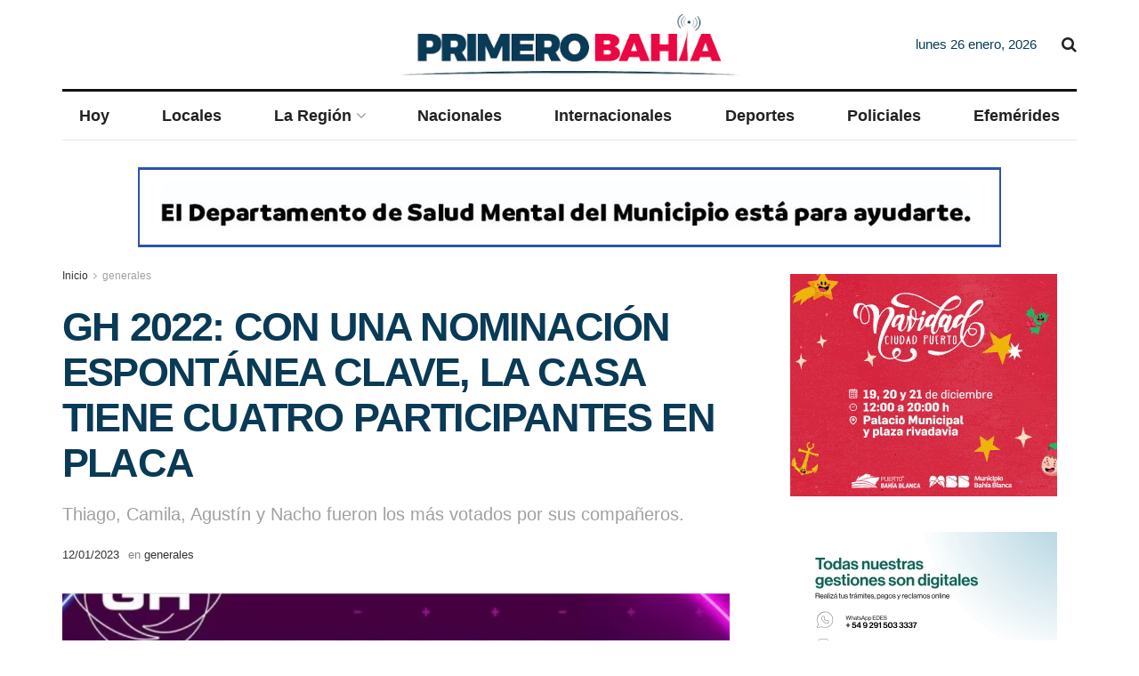

--- FILE ---
content_type: text/html; charset=UTF-8
request_url: https://primerobahia.com.ar/2023/01/12/gh-2022-con-una-nominacion-espontanea-clave-la-casa-tiene-cuatro-participantes-en-placa/
body_size: 145453
content:
<!doctype html>
<!--[if lt IE 7]> <html class="no-js lt-ie9 lt-ie8 lt-ie7" lang="es"> <![endif]-->
<!--[if IE 7]>    <html class="no-js lt-ie9 lt-ie8" lang="es"> <![endif]-->
<!--[if IE 8]>    <html class="no-js lt-ie9" lang="es"> <![endif]-->
<!--[if IE 9]>    <html class="no-js lt-ie10" lang="es"> <![endif]-->
<!--[if gt IE 8]><!--> <html class="no-js" lang="es"> <!--<![endif]-->
<head>
    <meta http-equiv="Content-Type" content="text/html; charset=UTF-8" />
    <meta name='viewport' content='width=device-width, initial-scale=1, user-scalable=yes' />
    <link rel="profile" href="http://gmpg.org/xfn/11" />
    <link rel="pingback" href="https://primerobahia.com.ar/xmlrpc.php" />
    <meta name='robots' content='index, follow, max-image-preview:large, max-snippet:-1, max-video-preview:-1' />
			<script type="text/javascript">
			  var jnews_ajax_url = '/?ajax-request=jnews'
			</script>
			<script type="text/javascript">;window.jnews=window.jnews||{},window.jnews.library=window.jnews.library||{},window.jnews.library=function(){"use strict";var e=this;e.win=window,e.doc=document,e.noop=function(){},e.globalBody=e.doc.getElementsByTagName("body")[0],e.globalBody=e.globalBody?e.globalBody:e.doc,e.win.jnewsDataStorage=e.win.jnewsDataStorage||{_storage:new WeakMap,put:function(e,t,n){this._storage.has(e)||this._storage.set(e,new Map),this._storage.get(e).set(t,n)},get:function(e,t){return this._storage.get(e).get(t)},has:function(e,t){return this._storage.has(e)&&this._storage.get(e).has(t)},remove:function(e,t){var n=this._storage.get(e).delete(t);return 0===!this._storage.get(e).size&&this._storage.delete(e),n}},e.windowWidth=function(){return e.win.innerWidth||e.docEl.clientWidth||e.globalBody.clientWidth},e.windowHeight=function(){return e.win.innerHeight||e.docEl.clientHeight||e.globalBody.clientHeight},e.requestAnimationFrame=e.win.requestAnimationFrame||e.win.webkitRequestAnimationFrame||e.win.mozRequestAnimationFrame||e.win.msRequestAnimationFrame||window.oRequestAnimationFrame||function(e){return setTimeout(e,1e3/60)},e.cancelAnimationFrame=e.win.cancelAnimationFrame||e.win.webkitCancelAnimationFrame||e.win.webkitCancelRequestAnimationFrame||e.win.mozCancelAnimationFrame||e.win.msCancelRequestAnimationFrame||e.win.oCancelRequestAnimationFrame||function(e){clearTimeout(e)},e.classListSupport="classList"in document.createElement("_"),e.hasClass=e.classListSupport?function(e,t){return e.classList.contains(t)}:function(e,t){return e.className.indexOf(t)>=0},e.addClass=e.classListSupport?function(t,n){e.hasClass(t,n)||t.classList.add(n)}:function(t,n){e.hasClass(t,n)||(t.className+=" "+n)},e.removeClass=e.classListSupport?function(t,n){e.hasClass(t,n)&&t.classList.remove(n)}:function(t,n){e.hasClass(t,n)&&(t.className=t.className.replace(n,""))},e.objKeys=function(e){var t=[];for(var n in e)Object.prototype.hasOwnProperty.call(e,n)&&t.push(n);return t},e.isObjectSame=function(e,t){var n=!0;return JSON.stringify(e)!==JSON.stringify(t)&&(n=!1),n},e.extend=function(){for(var e,t,n,o=arguments[0]||{},i=1,a=arguments.length;i<a;i++)if(null!==(e=arguments[i]))for(t in e)o!==(n=e[t])&&void 0!==n&&(o[t]=n);return o},e.dataStorage=e.win.jnewsDataStorage,e.isVisible=function(e){return 0!==e.offsetWidth&&0!==e.offsetHeight||e.getBoundingClientRect().length},e.getHeight=function(e){return e.offsetHeight||e.clientHeight||e.getBoundingClientRect().height},e.getWidth=function(e){return e.offsetWidth||e.clientWidth||e.getBoundingClientRect().width},e.supportsPassive=!1;try{var t=Object.defineProperty({},"passive",{get:function(){e.supportsPassive=!0}});"createEvent"in e.doc?e.win.addEventListener("test",null,t):"fireEvent"in e.doc&&e.win.attachEvent("test",null)}catch(e){}e.passiveOption=!!e.supportsPassive&&{passive:!0},e.setStorage=function(e,t){e="jnews-"+e;var n={expired:Math.floor(((new Date).getTime()+432e5)/1e3)};t=Object.assign(n,t);localStorage.setItem(e,JSON.stringify(t))},e.getStorage=function(e){e="jnews-"+e;var t=localStorage.getItem(e);return null!==t&&0<t.length?JSON.parse(localStorage.getItem(e)):{}},e.expiredStorage=function(){var t,n="jnews-";for(var o in localStorage)o.indexOf(n)>-1&&"undefined"!==(t=e.getStorage(o.replace(n,""))).expired&&t.expired<Math.floor((new Date).getTime()/1e3)&&localStorage.removeItem(o)},e.addEvents=function(t,n,o){for(var i in n){var a=["touchstart","touchmove"].indexOf(i)>=0&&!o&&e.passiveOption;"createEvent"in e.doc?t.addEventListener(i,n[i],a):"fireEvent"in e.doc&&t.attachEvent("on"+i,n[i])}},e.removeEvents=function(t,n){for(var o in n)"createEvent"in e.doc?t.removeEventListener(o,n[o]):"fireEvent"in e.doc&&t.detachEvent("on"+o,n[o])},e.triggerEvents=function(t,n,o){var i;o=o||{detail:null};return"createEvent"in e.doc?(!(i=e.doc.createEvent("CustomEvent")||new CustomEvent(n)).initCustomEvent||i.initCustomEvent(n,!0,!1,o),void t.dispatchEvent(i)):"fireEvent"in e.doc?((i=e.doc.createEventObject()).eventType=n,void t.fireEvent("on"+i.eventType,i)):void 0},e.getParents=function(t,n){void 0===n&&(n=e.doc);for(var o=[],i=t.parentNode,a=!1;!a;)if(i){var r=i;r.querySelectorAll(n).length?a=!0:(o.push(r),i=r.parentNode)}else o=[],a=!0;return o},e.forEach=function(e,t,n){for(var o=0,i=e.length;o<i;o++)t.call(n,e[o],o)},e.getText=function(e){return e.innerText||e.textContent},e.setText=function(e,t){var n="object"==typeof t?t.innerText||t.textContent:t;e.innerText&&(e.innerText=n),e.textContent&&(e.textContent=n)},e.httpBuildQuery=function(t){return e.objKeys(t).reduce(function t(n){var o=arguments.length>1&&void 0!==arguments[1]?arguments[1]:null;return function(i,a){var r=n[a];a=encodeURIComponent(a);var s=o?"".concat(o,"[").concat(a,"]"):a;return null==r||"function"==typeof r?(i.push("".concat(s,"=")),i):["number","boolean","string"].includes(typeof r)?(i.push("".concat(s,"=").concat(encodeURIComponent(r))),i):(i.push(e.objKeys(r).reduce(t(r,s),[]).join("&")),i)}}(t),[]).join("&")},e.get=function(t,n,o,i){return o="function"==typeof o?o:e.noop,e.ajax("GET",t,n,o,i)},e.post=function(t,n,o,i){return o="function"==typeof o?o:e.noop,e.ajax("POST",t,n,o,i)},e.ajax=function(t,n,o,i,a){var r=new XMLHttpRequest,s=n,c=e.httpBuildQuery(o);if(t=-1!=["GET","POST"].indexOf(t)?t:"GET",r.open(t,s+("GET"==t?"?"+c:""),!0),"POST"==t&&r.setRequestHeader("Content-type","application/x-www-form-urlencoded"),r.setRequestHeader("X-Requested-With","XMLHttpRequest"),r.onreadystatechange=function(){4===r.readyState&&200<=r.status&&300>r.status&&"function"==typeof i&&i.call(void 0,r.response)},void 0!==a&&!a){return{xhr:r,send:function(){r.send("POST"==t?c:null)}}}return r.send("POST"==t?c:null),{xhr:r}},e.scrollTo=function(t,n,o){function i(e,t,n){this.start=this.position(),this.change=e-this.start,this.currentTime=0,this.increment=20,this.duration=void 0===n?500:n,this.callback=t,this.finish=!1,this.animateScroll()}return Math.easeInOutQuad=function(e,t,n,o){return(e/=o/2)<1?n/2*e*e+t:-n/2*(--e*(e-2)-1)+t},i.prototype.stop=function(){this.finish=!0},i.prototype.move=function(t){e.doc.documentElement.scrollTop=t,e.globalBody.parentNode.scrollTop=t,e.globalBody.scrollTop=t},i.prototype.position=function(){return e.doc.documentElement.scrollTop||e.globalBody.parentNode.scrollTop||e.globalBody.scrollTop},i.prototype.animateScroll=function(){this.currentTime+=this.increment;var t=Math.easeInOutQuad(this.currentTime,this.start,this.change,this.duration);this.move(t),this.currentTime<this.duration&&!this.finish?e.requestAnimationFrame.call(e.win,this.animateScroll.bind(this)):this.callback&&"function"==typeof this.callback&&this.callback()},new i(t,n,o)},e.unwrap=function(t){var n,o=t;e.forEach(t,(function(e,t){n?n+=e:n=e})),o.replaceWith(n)},e.performance={start:function(e){performance.mark(e+"Start")},stop:function(e){performance.mark(e+"End"),performance.measure(e,e+"Start",e+"End")}},e.fps=function(){var t=0,n=0,o=0;!function(){var i=t=0,a=0,r=0,s=document.getElementById("fpsTable"),c=function(t){void 0===document.getElementsByTagName("body")[0]?e.requestAnimationFrame.call(e.win,(function(){c(t)})):document.getElementsByTagName("body")[0].appendChild(t)};null===s&&((s=document.createElement("div")).style.position="fixed",s.style.top="120px",s.style.left="10px",s.style.width="100px",s.style.height="20px",s.style.border="1px solid black",s.style.fontSize="11px",s.style.zIndex="100000",s.style.backgroundColor="white",s.id="fpsTable",c(s));var l=function(){o++,n=Date.now(),(a=(o/(r=(n-t)/1e3)).toPrecision(2))!=i&&(i=a,s.innerHTML=i+"fps"),1<r&&(t=n,o=0),e.requestAnimationFrame.call(e.win,l)};l()}()},e.instr=function(e,t){for(var n=0;n<t.length;n++)if(-1!==e.toLowerCase().indexOf(t[n].toLowerCase()))return!0},e.winLoad=function(t,n){function o(o){if("complete"===e.doc.readyState||"interactive"===e.doc.readyState)return!o||n?setTimeout(t,n||1):t(o),1}o()||e.addEvents(e.win,{load:o})},e.docReady=function(t,n){function o(o){if("complete"===e.doc.readyState||"interactive"===e.doc.readyState)return!o||n?setTimeout(t,n||1):t(o),1}o()||e.addEvents(e.doc,{DOMContentLoaded:o})},e.fireOnce=function(){e.docReady((function(){e.assets=e.assets||[],e.assets.length&&(e.boot(),e.load_assets())}),50)},e.boot=function(){e.length&&e.doc.querySelectorAll("style[media]").forEach((function(e){"not all"==e.getAttribute("media")&&e.removeAttribute("media")}))},e.create_js=function(t,n){var o=e.doc.createElement("script");switch(o.setAttribute("src",t),n){case"defer":o.setAttribute("defer",!0);break;case"async":o.setAttribute("async",!0);break;case"deferasync":o.setAttribute("defer",!0),o.setAttribute("async",!0)}e.globalBody.appendChild(o)},e.load_assets=function(){"object"==typeof e.assets&&e.forEach(e.assets.slice(0),(function(t,n){var o="";t.defer&&(o+="defer"),t.async&&(o+="async"),e.create_js(t.url,o);var i=e.assets.indexOf(t);i>-1&&e.assets.splice(i,1)})),e.assets=jnewsoption.au_scripts=window.jnewsads=[]},e.setCookie=function(e,t,n){var o="";if(n){var i=new Date;i.setTime(i.getTime()+24*n*60*60*1e3),o="; expires="+i.toUTCString()}document.cookie=e+"="+(t||"")+o+"; path=/"},e.getCookie=function(e){for(var t=e+"=",n=document.cookie.split(";"),o=0;o<n.length;o++){for(var i=n[o];" "==i.charAt(0);)i=i.substring(1,i.length);if(0==i.indexOf(t))return i.substring(t.length,i.length)}return null},e.eraseCookie=function(e){document.cookie=e+"=; Path=/; Expires=Thu, 01 Jan 1970 00:00:01 GMT;"},e.docReady((function(){e.globalBody=e.globalBody==e.doc?e.doc.getElementsByTagName("body")[0]:e.globalBody,e.globalBody=e.globalBody?e.globalBody:e.doc})),e.winLoad((function(){e.winLoad((function(){var t=!1;if(void 0!==window.jnewsadmin)if(void 0!==window.file_version_checker){var n=e.objKeys(window.file_version_checker);n.length?n.forEach((function(e){t||"10.0.4"===window.file_version_checker[e]||(t=!0)})):t=!0}else t=!0;t&&(window.jnewsHelper.getMessage(),window.jnewsHelper.getNotice())}),2500)}))},window.jnews.library=new window.jnews.library;</script><script type="module">;/*! instant.page v5.1.1 - (C) 2019-2020 Alexandre Dieulot - https://instant.page/license */
let t,e;const n=new Set,o=document.createElement("link"),i=o.relList&&o.relList.supports&&o.relList.supports("prefetch")&&window.IntersectionObserver&&"isIntersecting"in IntersectionObserverEntry.prototype,s="instantAllowQueryString"in document.body.dataset,a="instantAllowExternalLinks"in document.body.dataset,r="instantWhitelist"in document.body.dataset,c="instantMousedownShortcut"in document.body.dataset,d=1111;let l=65,u=!1,f=!1,m=!1;if("instantIntensity"in document.body.dataset){const t=document.body.dataset.instantIntensity;if("mousedown"==t.substr(0,9))u=!0,"mousedown-only"==t&&(f=!0);else if("viewport"==t.substr(0,8))navigator.connection&&(navigator.connection.saveData||navigator.connection.effectiveType&&navigator.connection.effectiveType.includes("2g"))||("viewport"==t?document.documentElement.clientWidth*document.documentElement.clientHeight<45e4&&(m=!0):"viewport-all"==t&&(m=!0));else{const e=parseInt(t);isNaN(e)||(l=e)}}if(i){const n={capture:!0,passive:!0};if(f||document.addEventListener("touchstart",(function(t){e=performance.now();const n=t.target.closest("a");h(n)&&v(n.href)}),n),u?c||document.addEventListener("mousedown",(function(t){const e=t.target.closest("a");h(e)&&v(e.href)}),n):document.addEventListener("mouseover",(function(n){if(performance.now()-e<d)return;if(!("closest"in n.target))return;const o=n.target.closest("a");h(o)&&(o.addEventListener("mouseout",p,{passive:!0}),t=setTimeout((()=>{v(o.href),t=void 0}),l))}),n),c&&document.addEventListener("mousedown",(function(t){if(performance.now()-e<d)return;const n=t.target.closest("a");if(t.which>1||t.metaKey||t.ctrlKey)return;if(!n)return;n.addEventListener("click",(function(t){1337!=t.detail&&t.preventDefault()}),{capture:!0,passive:!1,once:!0});const o=new MouseEvent("click",{view:window,bubbles:!0,cancelable:!1,detail:1337});n.dispatchEvent(o)}),n),m){let t;(t=window.requestIdleCallback?t=>{requestIdleCallback(t,{timeout:1500})}:t=>{t()})((()=>{const t=new IntersectionObserver((e=>{e.forEach((e=>{if(e.isIntersecting){const n=e.target;t.unobserve(n),v(n.href)}}))}));document.querySelectorAll("a").forEach((e=>{h(e)&&t.observe(e)}))}))}}function p(e){e.relatedTarget&&e.target.closest("a")==e.relatedTarget.closest("a")||t&&(clearTimeout(t),t=void 0)}function h(t){if(t&&t.href&&(!r||"instant"in t.dataset)&&(a||t.origin==location.origin||"instant"in t.dataset)&&["http:","https:"].includes(t.protocol)&&("http:"!=t.protocol||"https:"!=location.protocol)&&(s||!t.search||"instant"in t.dataset)&&!(t.hash&&t.pathname+t.search==location.pathname+location.search||"noInstant"in t.dataset))return!0}function v(t){if(n.has(t))return;const e=document.createElement("link");e.rel="prefetch",e.href=t,document.head.appendChild(e),n.add(t)}</script>
	<!-- This site is optimized with the Yoast SEO plugin v26.8 - https://yoast.com/product/yoast-seo-wordpress/ -->
	<title>GH 2022: CON UNA NOMINACIÓN ESPONTÁNEA CLAVE, LA CASA TIENE CUATRO PARTICIPANTES EN PLACA - Primero Bahía</title>
	<link rel="canonical" href="https://primerobahia.com.ar/2023/01/12/gh-2022-con-una-nominacion-espontanea-clave-la-casa-tiene-cuatro-participantes-en-placa/" />
	<meta property="og:locale" content="es_ES" />
	<meta property="og:type" content="article" />
	<meta property="og:title" content="GH 2022: CON UNA NOMINACIÓN ESPONTÁNEA CLAVE, LA CASA TIENE CUATRO PARTICIPANTES EN PLACA - Primero Bahía" />
	<meta property="og:description" content="Thiago, Camila, Agustín y Nacho fueron los más votados por sus compañeros.  El conductor entró a la casa en vivo y les recordó la metodología de nominar en vivo en el confesionario. “Recuerden usar la estrategia y el corazón. A brillar y a jugar, en un rato, los veo”, les dijo. Julieta nominó a Camila [&hellip;]" />
	<meta property="og:url" content="https://primerobahia.com.ar/2023/01/12/gh-2022-con-una-nominacion-espontanea-clave-la-casa-tiene-cuatro-participantes-en-placa/" />
	<meta property="og:site_name" content="Primero Bahía" />
	<meta property="article:published_time" content="2023-01-12T09:11:15+00:00" />
	<meta property="og:image" content="https://primerobahia.com.ar/wp-content/uploads/2023/01/PLACA-THIAGO.png" />
	<meta property="og:image:width" content="1118" />
	<meta property="og:image:height" content="514" />
	<meta property="og:image:type" content="image/png" />
	<meta name="author" content="Redacción Pimero Bahía" />
	<meta name="twitter:card" content="summary_large_image" />
	<meta name="twitter:label1" content="Escrito por" />
	<meta name="twitter:data1" content="Redacción Pimero Bahía" />
	<meta name="twitter:label2" content="Tiempo de lectura" />
	<meta name="twitter:data2" content="4 minutos" />
	<script type="application/ld+json" class="yoast-schema-graph">{"@context":"https://schema.org","@graph":[{"@type":"Article","@id":"https://primerobahia.com.ar/2023/01/12/gh-2022-con-una-nominacion-espontanea-clave-la-casa-tiene-cuatro-participantes-en-placa/#article","isPartOf":{"@id":"https://primerobahia.com.ar/2023/01/12/gh-2022-con-una-nominacion-espontanea-clave-la-casa-tiene-cuatro-participantes-en-placa/"},"author":{"name":"Redacción Pimero Bahía","@id":"https://primerobahia.com.ar/#/schema/person/66d3a77947918e060aecec95b24eba4b"},"headline":"GH 2022: CON UNA NOMINACIÓN ESPONTÁNEA CLAVE, LA CASA TIENE CUATRO PARTICIPANTES EN PLACA","datePublished":"2023-01-12T09:11:15+00:00","mainEntityOfPage":{"@id":"https://primerobahia.com.ar/2023/01/12/gh-2022-con-una-nominacion-espontanea-clave-la-casa-tiene-cuatro-participantes-en-placa/"},"wordCount":914,"commentCount":0,"image":{"@id":"https://primerobahia.com.ar/2023/01/12/gh-2022-con-una-nominacion-espontanea-clave-la-casa-tiene-cuatro-participantes-en-placa/#primaryimage"},"thumbnailUrl":"https://primerobahia.com.ar/wp-content/uploads/2023/01/PLACA-THIAGO.png","keywords":["GRANHERMANO","primerobahia"],"articleSection":["generales"],"inLanguage":"es","potentialAction":[{"@type":"CommentAction","name":"Comment","target":["https://primerobahia.com.ar/2023/01/12/gh-2022-con-una-nominacion-espontanea-clave-la-casa-tiene-cuatro-participantes-en-placa/#respond"]}]},{"@type":"WebPage","@id":"https://primerobahia.com.ar/2023/01/12/gh-2022-con-una-nominacion-espontanea-clave-la-casa-tiene-cuatro-participantes-en-placa/","url":"https://primerobahia.com.ar/2023/01/12/gh-2022-con-una-nominacion-espontanea-clave-la-casa-tiene-cuatro-participantes-en-placa/","name":"GH 2022: CON UNA NOMINACIÓN ESPONTÁNEA CLAVE, LA CASA TIENE CUATRO PARTICIPANTES EN PLACA - Primero Bahía","isPartOf":{"@id":"https://primerobahia.com.ar/#website"},"primaryImageOfPage":{"@id":"https://primerobahia.com.ar/2023/01/12/gh-2022-con-una-nominacion-espontanea-clave-la-casa-tiene-cuatro-participantes-en-placa/#primaryimage"},"image":{"@id":"https://primerobahia.com.ar/2023/01/12/gh-2022-con-una-nominacion-espontanea-clave-la-casa-tiene-cuatro-participantes-en-placa/#primaryimage"},"thumbnailUrl":"https://primerobahia.com.ar/wp-content/uploads/2023/01/PLACA-THIAGO.png","datePublished":"2023-01-12T09:11:15+00:00","author":{"@id":"https://primerobahia.com.ar/#/schema/person/66d3a77947918e060aecec95b24eba4b"},"breadcrumb":{"@id":"https://primerobahia.com.ar/2023/01/12/gh-2022-con-una-nominacion-espontanea-clave-la-casa-tiene-cuatro-participantes-en-placa/#breadcrumb"},"inLanguage":"es","potentialAction":[{"@type":"ReadAction","target":["https://primerobahia.com.ar/2023/01/12/gh-2022-con-una-nominacion-espontanea-clave-la-casa-tiene-cuatro-participantes-en-placa/"]}]},{"@type":"ImageObject","inLanguage":"es","@id":"https://primerobahia.com.ar/2023/01/12/gh-2022-con-una-nominacion-espontanea-clave-la-casa-tiene-cuatro-participantes-en-placa/#primaryimage","url":"https://primerobahia.com.ar/wp-content/uploads/2023/01/PLACA-THIAGO.png","contentUrl":"https://primerobahia.com.ar/wp-content/uploads/2023/01/PLACA-THIAGO.png","width":1118,"height":514},{"@type":"BreadcrumbList","@id":"https://primerobahia.com.ar/2023/01/12/gh-2022-con-una-nominacion-espontanea-clave-la-casa-tiene-cuatro-participantes-en-placa/#breadcrumb","itemListElement":[{"@type":"ListItem","position":1,"name":"Portada","item":"https://primerobahia.com.ar/"},{"@type":"ListItem","position":2,"name":"GH 2022: CON UNA NOMINACIÓN ESPONTÁNEA CLAVE, LA CASA TIENE CUATRO PARTICIPANTES EN PLACA"}]},{"@type":"WebSite","@id":"https://primerobahia.com.ar/#website","url":"https://primerobahia.com.ar/","name":"Primero Bahía","description":"Noticias de Bahía Blanca y la región","potentialAction":[{"@type":"SearchAction","target":{"@type":"EntryPoint","urlTemplate":"https://primerobahia.com.ar/?s={search_term_string}"},"query-input":{"@type":"PropertyValueSpecification","valueRequired":true,"valueName":"search_term_string"}}],"inLanguage":"es"},{"@type":"Person","@id":"https://primerobahia.com.ar/#/schema/person/66d3a77947918e060aecec95b24eba4b","name":"Redacción Pimero Bahía","image":{"@type":"ImageObject","inLanguage":"es","@id":"https://primerobahia.com.ar/#/schema/person/image/","url":"https://secure.gravatar.com/avatar/bff101370d226ba6419090a3d0d30b09f0e8782daa1c026f5696e6ff92e9eff6?s=96&d=mm&r=g","contentUrl":"https://secure.gravatar.com/avatar/bff101370d226ba6419090a3d0d30b09f0e8782daa1c026f5696e6ff92e9eff6?s=96&d=mm&r=g","caption":"Redacción Pimero Bahía"},"url":"https://primerobahia.com.ar/author/redaccion/"}]}</script>
	<!-- / Yoast SEO plugin. -->


<link rel='dns-prefetch' href='//www.googletagmanager.com' />
<link rel="alternate" type="application/rss+xml" title="Primero Bahía &raquo; Feed" href="https://primerobahia.com.ar/feed/" />
<link rel="alternate" type="application/rss+xml" title="Primero Bahía &raquo; Feed de los comentarios" href="https://primerobahia.com.ar/comments/feed/" />
<link rel="alternate" type="application/rss+xml" title="Primero Bahía &raquo; Comentario GH 2022: CON UNA NOMINACIÓN ESPONTÁNEA CLAVE, LA CASA TIENE CUATRO PARTICIPANTES EN PLACA del feed" href="https://primerobahia.com.ar/2023/01/12/gh-2022-con-una-nominacion-espontanea-clave-la-casa-tiene-cuatro-participantes-en-placa/feed/" />
<link rel="alternate" title="oEmbed (JSON)" type="application/json+oembed" href="https://primerobahia.com.ar/wp-json/oembed/1.0/embed?url=https%3A%2F%2Fprimerobahia.com.ar%2F2023%2F01%2F12%2Fgh-2022-con-una-nominacion-espontanea-clave-la-casa-tiene-cuatro-participantes-en-placa%2F" />
<link rel="alternate" title="oEmbed (XML)" type="text/xml+oembed" href="https://primerobahia.com.ar/wp-json/oembed/1.0/embed?url=https%3A%2F%2Fprimerobahia.com.ar%2F2023%2F01%2F12%2Fgh-2022-con-una-nominacion-espontanea-clave-la-casa-tiene-cuatro-participantes-en-placa%2F&#038;format=xml" />
<style id='wp-img-auto-sizes-contain-inline-css' type='text/css'>
img:is([sizes=auto i],[sizes^="auto," i]){contain-intrinsic-size:3000px 1500px}
/*# sourceURL=wp-img-auto-sizes-contain-inline-css */
</style>
<style id='wp-emoji-styles-inline-css' type='text/css'>

	img.wp-smiley, img.emoji {
		display: inline !important;
		border: none !important;
		box-shadow: none !important;
		height: 1em !important;
		width: 1em !important;
		margin: 0 0.07em !important;
		vertical-align: -0.1em !important;
		background: none !important;
		padding: 0 !important;
	}
/*# sourceURL=wp-emoji-styles-inline-css */
</style>
<style id='wp-block-library-inline-css' type='text/css'>
:root{--wp-block-synced-color:#7a00df;--wp-block-synced-color--rgb:122,0,223;--wp-bound-block-color:var(--wp-block-synced-color);--wp-editor-canvas-background:#ddd;--wp-admin-theme-color:#007cba;--wp-admin-theme-color--rgb:0,124,186;--wp-admin-theme-color-darker-10:#006ba1;--wp-admin-theme-color-darker-10--rgb:0,107,160.5;--wp-admin-theme-color-darker-20:#005a87;--wp-admin-theme-color-darker-20--rgb:0,90,135;--wp-admin-border-width-focus:2px}@media (min-resolution:192dpi){:root{--wp-admin-border-width-focus:1.5px}}.wp-element-button{cursor:pointer}:root .has-very-light-gray-background-color{background-color:#eee}:root .has-very-dark-gray-background-color{background-color:#313131}:root .has-very-light-gray-color{color:#eee}:root .has-very-dark-gray-color{color:#313131}:root .has-vivid-green-cyan-to-vivid-cyan-blue-gradient-background{background:linear-gradient(135deg,#00d084,#0693e3)}:root .has-purple-crush-gradient-background{background:linear-gradient(135deg,#34e2e4,#4721fb 50%,#ab1dfe)}:root .has-hazy-dawn-gradient-background{background:linear-gradient(135deg,#faaca8,#dad0ec)}:root .has-subdued-olive-gradient-background{background:linear-gradient(135deg,#fafae1,#67a671)}:root .has-atomic-cream-gradient-background{background:linear-gradient(135deg,#fdd79a,#004a59)}:root .has-nightshade-gradient-background{background:linear-gradient(135deg,#330968,#31cdcf)}:root .has-midnight-gradient-background{background:linear-gradient(135deg,#020381,#2874fc)}:root{--wp--preset--font-size--normal:16px;--wp--preset--font-size--huge:42px}.has-regular-font-size{font-size:1em}.has-larger-font-size{font-size:2.625em}.has-normal-font-size{font-size:var(--wp--preset--font-size--normal)}.has-huge-font-size{font-size:var(--wp--preset--font-size--huge)}.has-text-align-center{text-align:center}.has-text-align-left{text-align:left}.has-text-align-right{text-align:right}.has-fit-text{white-space:nowrap!important}#end-resizable-editor-section{display:none}.aligncenter{clear:both}.items-justified-left{justify-content:flex-start}.items-justified-center{justify-content:center}.items-justified-right{justify-content:flex-end}.items-justified-space-between{justify-content:space-between}.screen-reader-text{border:0;clip-path:inset(50%);height:1px;margin:-1px;overflow:hidden;padding:0;position:absolute;width:1px;word-wrap:normal!important}.screen-reader-text:focus{background-color:#ddd;clip-path:none;color:#444;display:block;font-size:1em;height:auto;left:5px;line-height:normal;padding:15px 23px 14px;text-decoration:none;top:5px;width:auto;z-index:100000}html :where(.has-border-color){border-style:solid}html :where([style*=border-top-color]){border-top-style:solid}html :where([style*=border-right-color]){border-right-style:solid}html :where([style*=border-bottom-color]){border-bottom-style:solid}html :where([style*=border-left-color]){border-left-style:solid}html :where([style*=border-width]){border-style:solid}html :where([style*=border-top-width]){border-top-style:solid}html :where([style*=border-right-width]){border-right-style:solid}html :where([style*=border-bottom-width]){border-bottom-style:solid}html :where([style*=border-left-width]){border-left-style:solid}html :where(img[class*=wp-image-]){height:auto;max-width:100%}:where(figure){margin:0 0 1em}html :where(.is-position-sticky){--wp-admin--admin-bar--position-offset:var(--wp-admin--admin-bar--height,0px)}@media screen and (max-width:600px){html :where(.is-position-sticky){--wp-admin--admin-bar--position-offset:0px}}

/*# sourceURL=wp-block-library-inline-css */
</style><style id='global-styles-inline-css' type='text/css'>
:root{--wp--preset--aspect-ratio--square: 1;--wp--preset--aspect-ratio--4-3: 4/3;--wp--preset--aspect-ratio--3-4: 3/4;--wp--preset--aspect-ratio--3-2: 3/2;--wp--preset--aspect-ratio--2-3: 2/3;--wp--preset--aspect-ratio--16-9: 16/9;--wp--preset--aspect-ratio--9-16: 9/16;--wp--preset--color--black: #000000;--wp--preset--color--cyan-bluish-gray: #abb8c3;--wp--preset--color--white: #ffffff;--wp--preset--color--pale-pink: #f78da7;--wp--preset--color--vivid-red: #cf2e2e;--wp--preset--color--luminous-vivid-orange: #ff6900;--wp--preset--color--luminous-vivid-amber: #fcb900;--wp--preset--color--light-green-cyan: #7bdcb5;--wp--preset--color--vivid-green-cyan: #00d084;--wp--preset--color--pale-cyan-blue: #8ed1fc;--wp--preset--color--vivid-cyan-blue: #0693e3;--wp--preset--color--vivid-purple: #9b51e0;--wp--preset--gradient--vivid-cyan-blue-to-vivid-purple: linear-gradient(135deg,rgb(6,147,227) 0%,rgb(155,81,224) 100%);--wp--preset--gradient--light-green-cyan-to-vivid-green-cyan: linear-gradient(135deg,rgb(122,220,180) 0%,rgb(0,208,130) 100%);--wp--preset--gradient--luminous-vivid-amber-to-luminous-vivid-orange: linear-gradient(135deg,rgb(252,185,0) 0%,rgb(255,105,0) 100%);--wp--preset--gradient--luminous-vivid-orange-to-vivid-red: linear-gradient(135deg,rgb(255,105,0) 0%,rgb(207,46,46) 100%);--wp--preset--gradient--very-light-gray-to-cyan-bluish-gray: linear-gradient(135deg,rgb(238,238,238) 0%,rgb(169,184,195) 100%);--wp--preset--gradient--cool-to-warm-spectrum: linear-gradient(135deg,rgb(74,234,220) 0%,rgb(151,120,209) 20%,rgb(207,42,186) 40%,rgb(238,44,130) 60%,rgb(251,105,98) 80%,rgb(254,248,76) 100%);--wp--preset--gradient--blush-light-purple: linear-gradient(135deg,rgb(255,206,236) 0%,rgb(152,150,240) 100%);--wp--preset--gradient--blush-bordeaux: linear-gradient(135deg,rgb(254,205,165) 0%,rgb(254,45,45) 50%,rgb(107,0,62) 100%);--wp--preset--gradient--luminous-dusk: linear-gradient(135deg,rgb(255,203,112) 0%,rgb(199,81,192) 50%,rgb(65,88,208) 100%);--wp--preset--gradient--pale-ocean: linear-gradient(135deg,rgb(255,245,203) 0%,rgb(182,227,212) 50%,rgb(51,167,181) 100%);--wp--preset--gradient--electric-grass: linear-gradient(135deg,rgb(202,248,128) 0%,rgb(113,206,126) 100%);--wp--preset--gradient--midnight: linear-gradient(135deg,rgb(2,3,129) 0%,rgb(40,116,252) 100%);--wp--preset--font-size--small: 13px;--wp--preset--font-size--medium: 20px;--wp--preset--font-size--large: 36px;--wp--preset--font-size--x-large: 42px;--wp--preset--spacing--20: 0.44rem;--wp--preset--spacing--30: 0.67rem;--wp--preset--spacing--40: 1rem;--wp--preset--spacing--50: 1.5rem;--wp--preset--spacing--60: 2.25rem;--wp--preset--spacing--70: 3.38rem;--wp--preset--spacing--80: 5.06rem;--wp--preset--shadow--natural: 6px 6px 9px rgba(0, 0, 0, 0.2);--wp--preset--shadow--deep: 12px 12px 50px rgba(0, 0, 0, 0.4);--wp--preset--shadow--sharp: 6px 6px 0px rgba(0, 0, 0, 0.2);--wp--preset--shadow--outlined: 6px 6px 0px -3px rgb(255, 255, 255), 6px 6px rgb(0, 0, 0);--wp--preset--shadow--crisp: 6px 6px 0px rgb(0, 0, 0);}:where(.is-layout-flex){gap: 0.5em;}:where(.is-layout-grid){gap: 0.5em;}body .is-layout-flex{display: flex;}.is-layout-flex{flex-wrap: wrap;align-items: center;}.is-layout-flex > :is(*, div){margin: 0;}body .is-layout-grid{display: grid;}.is-layout-grid > :is(*, div){margin: 0;}:where(.wp-block-columns.is-layout-flex){gap: 2em;}:where(.wp-block-columns.is-layout-grid){gap: 2em;}:where(.wp-block-post-template.is-layout-flex){gap: 1.25em;}:where(.wp-block-post-template.is-layout-grid){gap: 1.25em;}.has-black-color{color: var(--wp--preset--color--black) !important;}.has-cyan-bluish-gray-color{color: var(--wp--preset--color--cyan-bluish-gray) !important;}.has-white-color{color: var(--wp--preset--color--white) !important;}.has-pale-pink-color{color: var(--wp--preset--color--pale-pink) !important;}.has-vivid-red-color{color: var(--wp--preset--color--vivid-red) !important;}.has-luminous-vivid-orange-color{color: var(--wp--preset--color--luminous-vivid-orange) !important;}.has-luminous-vivid-amber-color{color: var(--wp--preset--color--luminous-vivid-amber) !important;}.has-light-green-cyan-color{color: var(--wp--preset--color--light-green-cyan) !important;}.has-vivid-green-cyan-color{color: var(--wp--preset--color--vivid-green-cyan) !important;}.has-pale-cyan-blue-color{color: var(--wp--preset--color--pale-cyan-blue) !important;}.has-vivid-cyan-blue-color{color: var(--wp--preset--color--vivid-cyan-blue) !important;}.has-vivid-purple-color{color: var(--wp--preset--color--vivid-purple) !important;}.has-black-background-color{background-color: var(--wp--preset--color--black) !important;}.has-cyan-bluish-gray-background-color{background-color: var(--wp--preset--color--cyan-bluish-gray) !important;}.has-white-background-color{background-color: var(--wp--preset--color--white) !important;}.has-pale-pink-background-color{background-color: var(--wp--preset--color--pale-pink) !important;}.has-vivid-red-background-color{background-color: var(--wp--preset--color--vivid-red) !important;}.has-luminous-vivid-orange-background-color{background-color: var(--wp--preset--color--luminous-vivid-orange) !important;}.has-luminous-vivid-amber-background-color{background-color: var(--wp--preset--color--luminous-vivid-amber) !important;}.has-light-green-cyan-background-color{background-color: var(--wp--preset--color--light-green-cyan) !important;}.has-vivid-green-cyan-background-color{background-color: var(--wp--preset--color--vivid-green-cyan) !important;}.has-pale-cyan-blue-background-color{background-color: var(--wp--preset--color--pale-cyan-blue) !important;}.has-vivid-cyan-blue-background-color{background-color: var(--wp--preset--color--vivid-cyan-blue) !important;}.has-vivid-purple-background-color{background-color: var(--wp--preset--color--vivid-purple) !important;}.has-black-border-color{border-color: var(--wp--preset--color--black) !important;}.has-cyan-bluish-gray-border-color{border-color: var(--wp--preset--color--cyan-bluish-gray) !important;}.has-white-border-color{border-color: var(--wp--preset--color--white) !important;}.has-pale-pink-border-color{border-color: var(--wp--preset--color--pale-pink) !important;}.has-vivid-red-border-color{border-color: var(--wp--preset--color--vivid-red) !important;}.has-luminous-vivid-orange-border-color{border-color: var(--wp--preset--color--luminous-vivid-orange) !important;}.has-luminous-vivid-amber-border-color{border-color: var(--wp--preset--color--luminous-vivid-amber) !important;}.has-light-green-cyan-border-color{border-color: var(--wp--preset--color--light-green-cyan) !important;}.has-vivid-green-cyan-border-color{border-color: var(--wp--preset--color--vivid-green-cyan) !important;}.has-pale-cyan-blue-border-color{border-color: var(--wp--preset--color--pale-cyan-blue) !important;}.has-vivid-cyan-blue-border-color{border-color: var(--wp--preset--color--vivid-cyan-blue) !important;}.has-vivid-purple-border-color{border-color: var(--wp--preset--color--vivid-purple) !important;}.has-vivid-cyan-blue-to-vivid-purple-gradient-background{background: var(--wp--preset--gradient--vivid-cyan-blue-to-vivid-purple) !important;}.has-light-green-cyan-to-vivid-green-cyan-gradient-background{background: var(--wp--preset--gradient--light-green-cyan-to-vivid-green-cyan) !important;}.has-luminous-vivid-amber-to-luminous-vivid-orange-gradient-background{background: var(--wp--preset--gradient--luminous-vivid-amber-to-luminous-vivid-orange) !important;}.has-luminous-vivid-orange-to-vivid-red-gradient-background{background: var(--wp--preset--gradient--luminous-vivid-orange-to-vivid-red) !important;}.has-very-light-gray-to-cyan-bluish-gray-gradient-background{background: var(--wp--preset--gradient--very-light-gray-to-cyan-bluish-gray) !important;}.has-cool-to-warm-spectrum-gradient-background{background: var(--wp--preset--gradient--cool-to-warm-spectrum) !important;}.has-blush-light-purple-gradient-background{background: var(--wp--preset--gradient--blush-light-purple) !important;}.has-blush-bordeaux-gradient-background{background: var(--wp--preset--gradient--blush-bordeaux) !important;}.has-luminous-dusk-gradient-background{background: var(--wp--preset--gradient--luminous-dusk) !important;}.has-pale-ocean-gradient-background{background: var(--wp--preset--gradient--pale-ocean) !important;}.has-electric-grass-gradient-background{background: var(--wp--preset--gradient--electric-grass) !important;}.has-midnight-gradient-background{background: var(--wp--preset--gradient--midnight) !important;}.has-small-font-size{font-size: var(--wp--preset--font-size--small) !important;}.has-medium-font-size{font-size: var(--wp--preset--font-size--medium) !important;}.has-large-font-size{font-size: var(--wp--preset--font-size--large) !important;}.has-x-large-font-size{font-size: var(--wp--preset--font-size--x-large) !important;}
/*# sourceURL=global-styles-inline-css */
</style>

<style id='classic-theme-styles-inline-css' type='text/css'>
/*! This file is auto-generated */
.wp-block-button__link{color:#fff;background-color:#32373c;border-radius:9999px;box-shadow:none;text-decoration:none;padding:calc(.667em + 2px) calc(1.333em + 2px);font-size:1.125em}.wp-block-file__button{background:#32373c;color:#fff;text-decoration:none}
/*# sourceURL=/wp-includes/css/classic-themes.min.css */
</style>
<link rel='stylesheet' id='contact-form-7-css' href='https://primerobahia.com.ar/wp-content/plugins/contact-form-7/includes/css/styles.css?ver=6.1.4' type='text/css' media='all' />
<link rel='stylesheet' id='jnews-video-css' href='https://primerobahia.com.ar/wp-content/plugins/jnews-video/assets/css/plugin.css?ver=11.0.3' type='text/css' media='all' />
<link rel='stylesheet' id='js_composer_front-css' href='https://primerobahia.com.ar/wp-content/plugins/js_composer/assets/css/js_composer.min.css?ver=7.0' type='text/css' media='all' />
<link rel='stylesheet' id='taxopress-frontend-css-css' href='https://primerobahia.com.ar/wp-content/plugins/simple-tags/assets/frontend/css/frontend.css?ver=3.43.0' type='text/css' media='all' />
<link rel='stylesheet' id='jnews-frontend-css' href='https://primerobahia.com.ar/wp-content/themes/jnews/assets/dist/frontend.min.css?ver=10.7.9.1664566962' type='text/css' media='all' />
<link rel='stylesheet' id='jnews-js-composer-css' href='https://primerobahia.com.ar/wp-content/themes/jnews/assets/css/js-composer-frontend.css?ver=10.7.9.1664566962' type='text/css' media='all' />
<link rel='stylesheet' id='jnews-style-css' href='https://primerobahia.com.ar/wp-content/themes/jnews-child/style.css?ver=10.7.9.1664566962' type='text/css' media='all' />
<link rel='stylesheet' id='jnews-darkmode-css' href='https://primerobahia.com.ar/wp-content/themes/jnews/assets/css/darkmode.css?ver=10.7.9.1664566962' type='text/css' media='all' />
<link rel='stylesheet' id='jnews-scheme-css' href='https://primerobahia.com.ar/wp-content/uploads/jnews/scheme.css?ver=1765888380' type='text/css' media='all' />
<link rel='stylesheet' id='jnews-video-darkmode-css' href='https://primerobahia.com.ar/wp-content/plugins/jnews-video/assets/css/darkmode.css?ver=11.0.3' type='text/css' media='all' />
<link rel='stylesheet' id='jnews-select-share-css' href='https://primerobahia.com.ar/wp-content/plugins/jnews-social-share/assets/css/plugin.css' type='text/css' media='all' />
<link rel='stylesheet' id='jnews-weather-style-css' href='https://primerobahia.com.ar/wp-content/plugins/jnews-weather/assets/css/plugin.css?ver=11.0.1' type='text/css' media='all' />
<script type="text/javascript" src="https://primerobahia.com.ar/wp-includes/js/jquery/jquery.min.js?ver=3.7.1" id="jquery-core-js"></script>
<script type="text/javascript" src="https://primerobahia.com.ar/wp-includes/js/jquery/jquery-migrate.min.js?ver=3.4.1" id="jquery-migrate-js"></script>
<script type="text/javascript" src="https://primerobahia.com.ar/wp-content/plugins/simple-tags/assets/frontend/js/frontend.js?ver=3.43.0" id="taxopress-frontend-js-js"></script>

<!-- Fragmento de código de la etiqueta de Google (gtag.js) añadida por Site Kit -->
<!-- Fragmento de código de Google Analytics añadido por Site Kit -->
<script type="text/javascript" src="https://www.googletagmanager.com/gtag/js?id=GT-WK2N8M82" id="google_gtagjs-js" async></script>
<script type="text/javascript" id="google_gtagjs-js-after">
/* <![CDATA[ */
window.dataLayer = window.dataLayer || [];function gtag(){dataLayer.push(arguments);}
gtag("set","linker",{"domains":["primerobahia.com.ar"]});
gtag("js", new Date());
gtag("set", "developer_id.dZTNiMT", true);
gtag("config", "GT-WK2N8M82");
//# sourceURL=google_gtagjs-js-after
/* ]]> */
</script>
<script></script><link rel="https://api.w.org/" href="https://primerobahia.com.ar/wp-json/" /><link rel="alternate" title="JSON" type="application/json" href="https://primerobahia.com.ar/wp-json/wp/v2/posts/4188" /><link rel="EditURI" type="application/rsd+xml" title="RSD" href="https://primerobahia.com.ar/xmlrpc.php?rsd" />
<meta name="generator" content="WordPress 6.9" />
<link rel='shortlink' href='https://primerobahia.com.ar/?p=4188' />

		<!-- GA Google Analytics @ https://m0n.co/ga -->
		<script async src="https://www.googletagmanager.com/gtag/js?id=UA-141883848-1"></script>
		<script>
			window.dataLayer = window.dataLayer || [];
			function gtag(){dataLayer.push(arguments);}
			gtag('js', new Date());
			gtag('config', 'UA-141883848-1');
		</script>

	<meta name="generator" content="Site Kit by Google 1.170.0" /><meta name="generator" content="Powered by WPBakery Page Builder - drag and drop page builder for WordPress."/>
<script type='application/ld+json'>{"@context":"http:\/\/schema.org","@type":"Organization","@id":"https:\/\/primerobahia.com.ar\/#organization","url":"https:\/\/primerobahia.com.ar\/","name":"","logo":{"@type":"ImageObject","url":""},"sameAs":[]}</script>
<script type='application/ld+json'>{"@context":"http:\/\/schema.org","@type":"WebSite","@id":"https:\/\/primerobahia.com.ar\/#website","url":"https:\/\/primerobahia.com.ar\/","name":"","potentialAction":{"@type":"SearchAction","target":"https:\/\/primerobahia.com.ar\/?s={search_term_string}","query-input":"required name=search_term_string"}}</script>
<link rel="icon" href="https://primerobahia.com.ar/wp-content/uploads/2022/10/cropped-Favicon-1-32x32.png" sizes="32x32" />
<link rel="icon" href="https://primerobahia.com.ar/wp-content/uploads/2022/10/cropped-Favicon-1-192x192.png" sizes="192x192" />
<link rel="apple-touch-icon" href="https://primerobahia.com.ar/wp-content/uploads/2022/10/cropped-Favicon-1-180x180.png" />
<meta name="msapplication-TileImage" content="https://primerobahia.com.ar/wp-content/uploads/2022/10/cropped-Favicon-1-270x270.png" />
<style id="jeg_dynamic_css" type="text/css" data-type="jeg_custom-css">body { --j-body-color : #333333; --j-accent-color : #093a56; --j-alt-color : #ea0743; --j-heading-color : #093a56; } body,.jeg_newsfeed_list .tns-outer .tns-controls button,.jeg_filter_button,.owl-carousel .owl-nav div,.jeg_readmore,.jeg_hero_style_7 .jeg_post_meta a,.widget_calendar thead th,.widget_calendar tfoot a,.jeg_socialcounter a,.entry-header .jeg_meta_like a,.entry-header .jeg_meta_comment a,.entry-header .jeg_meta_donation a,.entry-header .jeg_meta_bookmark a,.entry-content tbody tr:hover,.entry-content th,.jeg_splitpost_nav li:hover a,#breadcrumbs a,.jeg_author_socials a:hover,.jeg_footer_content a,.jeg_footer_bottom a,.jeg_cartcontent,.woocommerce .woocommerce-breadcrumb a { color : #333333; } a, .jeg_menu_style_5>li>a:hover, .jeg_menu_style_5>li.sfHover>a, .jeg_menu_style_5>li.current-menu-item>a, .jeg_menu_style_5>li.current-menu-ancestor>a, .jeg_navbar .jeg_menu:not(.jeg_main_menu)>li>a:hover, .jeg_midbar .jeg_menu:not(.jeg_main_menu)>li>a:hover, .jeg_side_tabs li.active, .jeg_block_heading_5 strong, .jeg_block_heading_6 strong, .jeg_block_heading_7 strong, .jeg_block_heading_8 strong, .jeg_subcat_list li a:hover, .jeg_subcat_list li button:hover, .jeg_pl_lg_7 .jeg_thumb .jeg_post_category a, .jeg_pl_xs_2:before, .jeg_pl_xs_4 .jeg_postblock_content:before, .jeg_postblock .jeg_post_title a:hover, .jeg_hero_style_6 .jeg_post_title a:hover, .jeg_sidefeed .jeg_pl_xs_3 .jeg_post_title a:hover, .widget_jnews_popular .jeg_post_title a:hover, .jeg_meta_author a, .widget_archive li a:hover, .widget_pages li a:hover, .widget_meta li a:hover, .widget_recent_entries li a:hover, .widget_rss li a:hover, .widget_rss cite, .widget_categories li a:hover, .widget_categories li.current-cat>a, #breadcrumbs a:hover, .jeg_share_count .counts, .commentlist .bypostauthor>.comment-body>.comment-author>.fn, span.required, .jeg_review_title, .bestprice .price, .authorlink a:hover, .jeg_vertical_playlist .jeg_video_playlist_play_icon, .jeg_vertical_playlist .jeg_video_playlist_item.active .jeg_video_playlist_thumbnail:before, .jeg_horizontal_playlist .jeg_video_playlist_play, .woocommerce li.product .pricegroup .button, .widget_display_forums li a:hover, .widget_display_topics li:before, .widget_display_replies li:before, .widget_display_views li:before, .bbp-breadcrumb a:hover, .jeg_mobile_menu li.sfHover>a, .jeg_mobile_menu li a:hover, .split-template-6 .pagenum, .jeg_mobile_menu_style_5>li>a:hover, .jeg_mobile_menu_style_5>li.sfHover>a, .jeg_mobile_menu_style_5>li.current-menu-item>a, .jeg_mobile_menu_style_5>li.current-menu-ancestor>a { color : #093a56; } .jeg_menu_style_1>li>a:before, .jeg_menu_style_2>li>a:before, .jeg_menu_style_3>li>a:before, .jeg_side_toggle, .jeg_slide_caption .jeg_post_category a, .jeg_slider_type_1_wrapper .tns-controls button.tns-next, .jeg_block_heading_1 .jeg_block_title span, .jeg_block_heading_2 .jeg_block_title span, .jeg_block_heading_3, .jeg_block_heading_4 .jeg_block_title span, .jeg_block_heading_6:after, .jeg_pl_lg_box .jeg_post_category a, .jeg_pl_md_box .jeg_post_category a, .jeg_readmore:hover, .jeg_thumb .jeg_post_category a, .jeg_block_loadmore a:hover, .jeg_postblock.alt .jeg_block_loadmore a:hover, .jeg_block_loadmore a.active, .jeg_postblock_carousel_2 .jeg_post_category a, .jeg_heroblock .jeg_post_category a, .jeg_pagenav_1 .page_number.active, .jeg_pagenav_1 .page_number.active:hover, input[type="submit"], .btn, .button, .widget_tag_cloud a:hover, .popularpost_item:hover .jeg_post_title a:before, .jeg_splitpost_4 .page_nav, .jeg_splitpost_5 .page_nav, .jeg_post_via a:hover, .jeg_post_source a:hover, .jeg_post_tags a:hover, .comment-reply-title small a:before, .comment-reply-title small a:after, .jeg_storelist .productlink, .authorlink li.active a:before, .jeg_footer.dark .socials_widget:not(.nobg) a:hover .fa, div.jeg_breakingnews_title, .jeg_overlay_slider_bottom_wrapper .tns-controls button, .jeg_overlay_slider_bottom_wrapper .tns-controls button:hover, .jeg_vertical_playlist .jeg_video_playlist_current, .woocommerce span.onsale, .woocommerce #respond input#submit:hover, .woocommerce a.button:hover, .woocommerce button.button:hover, .woocommerce input.button:hover, .woocommerce #respond input#submit.alt, .woocommerce a.button.alt, .woocommerce button.button.alt, .woocommerce input.button.alt, .jeg_popup_post .caption, .jeg_footer.dark input[type="submit"], .jeg_footer.dark .btn, .jeg_footer.dark .button, .footer_widget.widget_tag_cloud a:hover, .jeg_inner_content .content-inner .jeg_post_category a:hover, #buddypress .standard-form button, #buddypress a.button, #buddypress input[type="submit"], #buddypress input[type="button"], #buddypress input[type="reset"], #buddypress ul.button-nav li a, #buddypress .generic-button a, #buddypress .generic-button button, #buddypress .comment-reply-link, #buddypress a.bp-title-button, #buddypress.buddypress-wrap .members-list li .user-update .activity-read-more a, div#buddypress .standard-form button:hover, div#buddypress a.button:hover, div#buddypress input[type="submit"]:hover, div#buddypress input[type="button"]:hover, div#buddypress input[type="reset"]:hover, div#buddypress ul.button-nav li a:hover, div#buddypress .generic-button a:hover, div#buddypress .generic-button button:hover, div#buddypress .comment-reply-link:hover, div#buddypress a.bp-title-button:hover, div#buddypress.buddypress-wrap .members-list li .user-update .activity-read-more a:hover, #buddypress #item-nav .item-list-tabs ul li a:before, .jeg_inner_content .jeg_meta_container .follow-wrapper a { background-color : #093a56; } .jeg_block_heading_7 .jeg_block_title span, .jeg_readmore:hover, .jeg_block_loadmore a:hover, .jeg_block_loadmore a.active, .jeg_pagenav_1 .page_number.active, .jeg_pagenav_1 .page_number.active:hover, .jeg_pagenav_3 .page_number:hover, .jeg_prevnext_post a:hover h3, .jeg_overlay_slider .jeg_post_category, .jeg_sidefeed .jeg_post.active, .jeg_vertical_playlist.jeg_vertical_playlist .jeg_video_playlist_item.active .jeg_video_playlist_thumbnail img, .jeg_horizontal_playlist .jeg_video_playlist_item.active { border-color : #093a56; } .jeg_tabpost_nav li.active, .woocommerce div.product .woocommerce-tabs ul.tabs li.active, .jeg_mobile_menu_style_1>li.current-menu-item a, .jeg_mobile_menu_style_1>li.current-menu-ancestor a, .jeg_mobile_menu_style_2>li.current-menu-item::after, .jeg_mobile_menu_style_2>li.current-menu-ancestor::after, .jeg_mobile_menu_style_3>li.current-menu-item::before, .jeg_mobile_menu_style_3>li.current-menu-ancestor::before { border-bottom-color : #093a56; } .jeg_post_meta .fa, .jeg_post_meta .jpwt-icon, .entry-header .jeg_post_meta .fa, .jeg_review_stars, .jeg_price_review_list { color : #ea0743; } .jeg_share_button.share-float.share-monocrhome a { background-color : #ea0743; } h1,h2,h3,h4,h5,h6,.jeg_post_title a,.entry-header .jeg_post_title,.jeg_hero_style_7 .jeg_post_title a,.jeg_block_title,.jeg_splitpost_bar .current_title,.jeg_video_playlist_title,.gallery-caption,.jeg_push_notification_button>a.button { color : #093a56; } .split-template-9 .pagenum, .split-template-10 .pagenum, .split-template-11 .pagenum, .split-template-12 .pagenum, .split-template-13 .pagenum, .split-template-15 .pagenum, .split-template-18 .pagenum, .split-template-20 .pagenum, .split-template-19 .current_title span, .split-template-20 .current_title span { background-color : #093a56; } .jeg_topbar .jeg_nav_row, .jeg_topbar .jeg_search_no_expand .jeg_search_input { line-height : 32px; } .jeg_topbar .jeg_nav_row, .jeg_topbar .jeg_nav_icon { height : 32px; } .jeg_midbar { height : 100px; } .jeg_header .jeg_bottombar, .jeg_header .jeg_bottombar.jeg_navbar_dark, .jeg_bottombar.jeg_navbar_boxed .jeg_nav_row, .jeg_bottombar.jeg_navbar_dark.jeg_navbar_boxed .jeg_nav_row { border-top-width : 3px; } .jeg_header_wrapper .jeg_bottombar, .jeg_header_wrapper .jeg_bottombar.jeg_navbar_dark, .jeg_bottombar.jeg_navbar_boxed .jeg_nav_row, .jeg_bottombar.jeg_navbar_dark.jeg_navbar_boxed .jeg_nav_row { border-top-color : #111111; } .jeg_stickybar, .jeg_stickybar.dark { border-bottom-width : 3px; } .jeg_stickybar, .jeg_stickybar.dark, .jeg_stickybar.jeg_navbar_boxed .jeg_nav_row { border-bottom-color : #111111; } .jeg_header .socials_widget > a > i.fa:before { color : #aaaaaa; } .jeg_header .socials_widget.nobg > a > i > span.jeg-icon svg { fill : #aaaaaa; } .jeg_header .socials_widget.nobg > a > span.jeg-icon svg { fill : #aaaaaa; } .jeg_header .socials_widget > a > span.jeg-icon svg { fill : #aaaaaa; } .jeg_header .socials_widget > a > i > span.jeg-icon svg { fill : #aaaaaa; } .jeg_aside_item.socials_widget > a > i.fa:before { color : #777777; } .jeg_aside_item.socials_widget.nobg a span.jeg-icon svg { fill : #777777; } .jeg_aside_item.socials_widget a span.jeg-icon svg { fill : #777777; } .jeg_top_date { color : #093a56; } .jeg_button_1 .btn { background : #111111; } .jeg_nav_search { width : 34%; } .jeg_footer .jeg_footer_heading h3,.jeg_footer.dark .jeg_footer_heading h3,.jeg_footer .widget h2,.jeg_footer .footer_dark .widget h2 { color : #ea0743; } .jeg_read_progress_wrapper .jeg_progress_container .progress-bar { background-color : #ea0743; } body,input,textarea,select,.chosen-container-single .chosen-single,.btn,.button { font-family: "Helvetica Neue", Helvetica, Roboto, Arial, sans-serif;font-size: 15px;  } .jeg_header, .jeg_mobile_wrapper { font-family: "Helvetica Neue", Helvetica, Roboto, Arial, sans-serif; } .jeg_main_menu > li > a { font-family: "Helvetica Neue", Helvetica, Roboto, Arial, sans-serif;font-size: 18px; line-height: 3;  } .jeg_post_title, .entry-header .jeg_post_title, .jeg_single_tpl_2 .entry-header .jeg_post_title, .jeg_single_tpl_3 .entry-header .jeg_post_title, .jeg_single_tpl_6 .entry-header .jeg_post_title, .jeg_content .jeg_custom_title_wrapper .jeg_post_title { font-family: "Helvetica Neue", Helvetica, Roboto, Arial, sans-serif; } .jeg_post_excerpt p, .content-inner p { font-family: "Droid Serif",Helvetica,Arial,sans-serif; } .jeg_thumb .jeg_post_category a,.jeg_pl_lg_box .jeg_post_category a,.jeg_pl_md_box .jeg_post_category a,.jeg_postblock_carousel_2 .jeg_post_category a,.jeg_heroblock .jeg_post_category a,.jeg_slide_caption .jeg_post_category a { background-color : #111111; } .jeg_overlay_slider .jeg_post_category,.jeg_thumb .jeg_post_category a,.jeg_pl_lg_box .jeg_post_category a,.jeg_pl_md_box .jeg_post_category a,.jeg_postblock_carousel_2 .jeg_post_category a,.jeg_heroblock .jeg_post_category a,.jeg_slide_caption .jeg_post_category a { border-color : #111111; } </style><style type="text/css">
					.no_thumbnail .jeg_thumb,
					.thumbnail-container.no_thumbnail {
					    display: none !important;
					}
					.jeg_search_result .jeg_pl_xs_3.no_thumbnail .jeg_postblock_content,
					.jeg_sidefeed .jeg_pl_xs_3.no_thumbnail .jeg_postblock_content,
					.jeg_pl_sm.no_thumbnail .jeg_postblock_content {
					    margin-left: 0;
					}
					.jeg_postblock_11 .no_thumbnail .jeg_postblock_content,
					.jeg_postblock_12 .no_thumbnail .jeg_postblock_content,
					.jeg_postblock_12.jeg_col_3o3 .no_thumbnail .jeg_postblock_content  {
					    margin-top: 0;
					}
					.jeg_postblock_15 .jeg_pl_md_box.no_thumbnail .jeg_postblock_content,
					.jeg_postblock_19 .jeg_pl_md_box.no_thumbnail .jeg_postblock_content,
					.jeg_postblock_24 .jeg_pl_md_box.no_thumbnail .jeg_postblock_content,
					.jeg_sidefeed .jeg_pl_md_box .jeg_postblock_content {
					    position: relative;
					}
					.jeg_postblock_carousel_2 .no_thumbnail .jeg_post_title a,
					.jeg_postblock_carousel_2 .no_thumbnail .jeg_post_title a:hover,
					.jeg_postblock_carousel_2 .no_thumbnail .jeg_post_meta .fa {
					    color: #212121 !important;
					} 
					.jnews-dark-mode .jeg_postblock_carousel_2 .no_thumbnail .jeg_post_title a,
					.jnews-dark-mode .jeg_postblock_carousel_2 .no_thumbnail .jeg_post_title a:hover,
					.jnews-dark-mode .jeg_postblock_carousel_2 .no_thumbnail .jeg_post_meta .fa {
					    color: #fff !important;
					} 
				</style><noscript><style> .wpb_animate_when_almost_visible { opacity: 1; }</style></noscript></head>
<body class="wp-singular post-template-default single single-post postid-4188 single-format-standard wp-embed-responsive wp-theme-jnews wp-child-theme-jnews-child jeg_toggle_light jeg_single_tpl_1 jnews jsc_normal wpb-js-composer js-comp-ver-7.0 vc_responsive">

    
    
    <div class="jeg_ad jeg_ad_top jnews_header_top_ads">
        <div class='ads-wrapper  '></div>    </div>

    <!-- The Main Wrapper
    ============================================= -->
    <div class="jeg_viewport">

        
        <div class="jeg_header_wrapper">
            <div class="jeg_header_instagram_wrapper">
    </div>

<!-- HEADER -->
<div class="jeg_header normal">
    <div class="jeg_midbar jeg_container jeg_navbar_wrapper normal">
    <div class="container">
        <div class="jeg_nav_row">
            
                <div class="jeg_nav_col jeg_nav_left jeg_nav_grow">
                    <div class="item_wrap jeg_nav_alignleft">
                                            </div>
                </div>

                
                <div class="jeg_nav_col jeg_nav_center jeg_nav_grow">
                    <div class="item_wrap jeg_nav_aligncenter">
                        <div class="jeg_nav_item jeg_logo jeg_desktop_logo">
			<div class="site-title">
			<a href="https://primerobahia.com.ar/" style="padding: 0 0 0 0;">
				<img class='jeg_logo_img' src="https://primerobahia.com.ar/wp-content/uploads/2022/10/logo_primerobahia-borde-blanco-450.png" srcset="https://primerobahia.com.ar/wp-content/uploads/2022/10/logo_primerobahia-borde-blanco-450.png 1x, https://primerobahia.com.ar/wp-content/uploads/2022/09/logo_primerobahia-borde-blanco.png 2x" alt="Primero Bahía"data-light-src="https://primerobahia.com.ar/wp-content/uploads/2022/10/logo_primerobahia-borde-blanco-450.png" data-light-srcset="https://primerobahia.com.ar/wp-content/uploads/2022/10/logo_primerobahia-borde-blanco-450.png 1x, https://primerobahia.com.ar/wp-content/uploads/2022/09/logo_primerobahia-borde-blanco.png 2x" data-dark-src="" data-dark-srcset=" 1x,  2x">			</a>
		</div>
	</div>
                    </div>
                </div>

                
                <div class="jeg_nav_col jeg_nav_right jeg_nav_grow">
                    <div class="item_wrap jeg_nav_alignright">
                        <div class="jeg_nav_item jeg_top_date">
    lunes 26 enero, 2026</div><!-- Search Icon -->
<div class="jeg_nav_item jeg_search_wrapper search_icon jeg_search_popup_expand">
    <a href="#" class="jeg_search_toggle"><i class="fa fa-search"></i></a>
    <form action="https://primerobahia.com.ar/" method="get" class="jeg_search_form" target="_top">
    <input name="s" class="jeg_search_input" placeholder="Buscar..." type="text" value="" autocomplete="off">
    <button aria-label="Search Button" type="submit" class="jeg_search_button btn"><i class="fa fa-search"></i></button>
</form>
<!-- jeg_search_hide with_result no_result -->
<div class="jeg_search_result jeg_search_hide with_result">
    <div class="search-result-wrapper">
    </div>
    <div class="search-link search-noresult">
        Sin resultados    </div>
    <div class="search-link search-all-button">
        <i class="fa fa-search"></i> Ver todos los resultados    </div>
</div></div>                    </div>
                </div>

                        </div>
    </div>
</div><div class="jeg_bottombar jeg_navbar jeg_container jeg_navbar_wrapper 1 jeg_navbar_boxed jeg_navbar_fitwidth jeg_navbar_normal">
    <div class="container">
        <div class="jeg_nav_row">
            
                <div class="jeg_nav_col jeg_nav_left jeg_nav_normal">
                    <div class="item_wrap jeg_nav_alignleft">
                                            </div>
                </div>

                
                <div class="jeg_nav_col jeg_nav_center jeg_nav_grow">
                    <div class="item_wrap jeg_nav_aligncenter">
                        <div class="jeg_nav_item jeg_main_menu_wrapper">
<div class="jeg_mainmenu_wrap"><ul class="jeg_menu jeg_main_menu jeg_menu_style_5" data-animation="slide"><li id="menu-item-97" class="menu-item menu-item-type-post_type menu-item-object-page menu-item-home menu-item-97 bgnav" data-item-row="default" ><a href="https://primerobahia.com.ar/">Hoy</a></li>
<li id="menu-item-186" class="menu-item menu-item-type-taxonomy menu-item-object-category menu-item-186 bgnav" data-item-row="default" ><a href="https://primerobahia.com.ar/category/locales/">Locales</a></li>
<li id="menu-item-188" class="menu-item menu-item-type-taxonomy menu-item-object-category menu-item-has-children menu-item-188 bgnav" data-item-row="default" ><a href="https://primerobahia.com.ar/category/la-region/">La Región</a>
<ul class="sub-menu">
	<li id="menu-item-190" class="menu-item menu-item-type-taxonomy menu-item-object-category menu-item-190 bgnav" data-item-row="default" ><a href="https://primerobahia.com.ar/category/la-region/monte-hermoso/">Monte Hermoso</a></li>
	<li id="menu-item-332" class="menu-item menu-item-type-taxonomy menu-item-object-category menu-item-332 bgnav" data-item-row="default" ><a href="https://primerobahia.com.ar/category/punta-alta/">Punta Alta</a></li>
	<li id="menu-item-191" class="menu-item menu-item-type-taxonomy menu-item-object-category menu-item-191 bgnav" data-item-row="default" ><a href="https://primerobahia.com.ar/category/la-region/tornquist/">Tornquist</a></li>
	<li id="menu-item-192" class="menu-item menu-item-type-taxonomy menu-item-object-category menu-item-192 bgnav" data-item-row="default" ><a href="https://primerobahia.com.ar/category/la-region/villarino/">Villarino</a></li>
</ul>
</li>
<li id="menu-item-185" class="menu-item menu-item-type-taxonomy menu-item-object-category menu-item-185 bgnav" data-item-row="default" ><a href="https://primerobahia.com.ar/category/nacionales/">Nacionales</a></li>
<li id="menu-item-187" class="menu-item menu-item-type-taxonomy menu-item-object-category menu-item-187 bgnav" data-item-row="default" ><a href="https://primerobahia.com.ar/category/internacionales/">Internacionales</a></li>
<li id="menu-item-189" class="menu-item menu-item-type-taxonomy menu-item-object-category menu-item-189 bgnav" data-item-row="default" ><a href="https://primerobahia.com.ar/category/deportes/">Deportes</a></li>
<li id="menu-item-331" class="menu-item menu-item-type-taxonomy menu-item-object-category menu-item-331 bgnav" data-item-row="default" ><a href="https://primerobahia.com.ar/category/policiales/">Policiales</a></li>
<li id="menu-item-330" class="menu-item menu-item-type-taxonomy menu-item-object-category menu-item-330 bgnav" data-item-row="default" ><a href="https://primerobahia.com.ar/category/efemerides/">Efemérides</a></li>
</ul></div></div>
                    </div>
                </div>

                
                <div class="jeg_nav_col jeg_nav_right jeg_nav_normal">
                    <div class="item_wrap jeg_nav_alignright">
                                            </div>
                </div>

                        </div>
    </div>
</div></div><!-- /.jeg_header -->        </div>

        <div class="jeg_header_sticky">
            <div class="sticky_blankspace"></div>
<div class="jeg_header normal">
    <div class="jeg_container">
        <div data-mode="scroll" class="jeg_stickybar jeg_navbar jeg_navbar_wrapper  jeg_navbar_fitwidth jeg_navbar_normal">
            <div class="container">
    <div class="jeg_nav_row">
        
            <div class="jeg_nav_col jeg_nav_left jeg_nav_normal">
                <div class="item_wrap jeg_nav_alignleft">
                                    </div>
            </div>

            
            <div class="jeg_nav_col jeg_nav_center jeg_nav_grow">
                <div class="item_wrap jeg_nav_aligncenter">
                    <div class="jeg_nav_item jeg_main_menu_wrapper">
<div class="jeg_mainmenu_wrap"><ul class="jeg_menu jeg_main_menu jeg_menu_style_5" data-animation="slide"><li id="menu-item-97" class="menu-item menu-item-type-post_type menu-item-object-page menu-item-home menu-item-97 bgnav" data-item-row="default" ><a href="https://primerobahia.com.ar/">Hoy</a></li>
<li id="menu-item-186" class="menu-item menu-item-type-taxonomy menu-item-object-category menu-item-186 bgnav" data-item-row="default" ><a href="https://primerobahia.com.ar/category/locales/">Locales</a></li>
<li id="menu-item-188" class="menu-item menu-item-type-taxonomy menu-item-object-category menu-item-has-children menu-item-188 bgnav" data-item-row="default" ><a href="https://primerobahia.com.ar/category/la-region/">La Región</a>
<ul class="sub-menu">
	<li id="menu-item-190" class="menu-item menu-item-type-taxonomy menu-item-object-category menu-item-190 bgnav" data-item-row="default" ><a href="https://primerobahia.com.ar/category/la-region/monte-hermoso/">Monte Hermoso</a></li>
	<li id="menu-item-332" class="menu-item menu-item-type-taxonomy menu-item-object-category menu-item-332 bgnav" data-item-row="default" ><a href="https://primerobahia.com.ar/category/punta-alta/">Punta Alta</a></li>
	<li id="menu-item-191" class="menu-item menu-item-type-taxonomy menu-item-object-category menu-item-191 bgnav" data-item-row="default" ><a href="https://primerobahia.com.ar/category/la-region/tornquist/">Tornquist</a></li>
	<li id="menu-item-192" class="menu-item menu-item-type-taxonomy menu-item-object-category menu-item-192 bgnav" data-item-row="default" ><a href="https://primerobahia.com.ar/category/la-region/villarino/">Villarino</a></li>
</ul>
</li>
<li id="menu-item-185" class="menu-item menu-item-type-taxonomy menu-item-object-category menu-item-185 bgnav" data-item-row="default" ><a href="https://primerobahia.com.ar/category/nacionales/">Nacionales</a></li>
<li id="menu-item-187" class="menu-item menu-item-type-taxonomy menu-item-object-category menu-item-187 bgnav" data-item-row="default" ><a href="https://primerobahia.com.ar/category/internacionales/">Internacionales</a></li>
<li id="menu-item-189" class="menu-item menu-item-type-taxonomy menu-item-object-category menu-item-189 bgnav" data-item-row="default" ><a href="https://primerobahia.com.ar/category/deportes/">Deportes</a></li>
<li id="menu-item-331" class="menu-item menu-item-type-taxonomy menu-item-object-category menu-item-331 bgnav" data-item-row="default" ><a href="https://primerobahia.com.ar/category/policiales/">Policiales</a></li>
<li id="menu-item-330" class="menu-item menu-item-type-taxonomy menu-item-object-category menu-item-330 bgnav" data-item-row="default" ><a href="https://primerobahia.com.ar/category/efemerides/">Efemérides</a></li>
</ul></div></div>
                </div>
            </div>

            
            <div class="jeg_nav_col jeg_nav_right jeg_nav_normal">
                <div class="item_wrap jeg_nav_alignright">
                    <!-- Search Icon -->
<div class="jeg_nav_item jeg_search_wrapper search_icon jeg_search_popup_expand">
    <a href="#" class="jeg_search_toggle"><i class="fa fa-search"></i></a>
    <form action="https://primerobahia.com.ar/" method="get" class="jeg_search_form" target="_top">
    <input name="s" class="jeg_search_input" placeholder="Buscar..." type="text" value="" autocomplete="off">
    <button aria-label="Search Button" type="submit" class="jeg_search_button btn"><i class="fa fa-search"></i></button>
</form>
<!-- jeg_search_hide with_result no_result -->
<div class="jeg_search_result jeg_search_hide with_result">
    <div class="search-result-wrapper">
    </div>
    <div class="search-link search-noresult">
        Sin resultados    </div>
    <div class="search-link search-all-button">
        <i class="fa fa-search"></i> Ver todos los resultados    </div>
</div></div>                </div>
            </div>

                </div>
</div>        </div>
    </div>
</div>
        </div>

        <div class="jeg_navbar_mobile_wrapper">
            <div class="jeg_navbar_mobile" data-mode="scroll">
    <div class="jeg_mobile_bottombar jeg_mobile_midbar jeg_container normal">
    <div class="container">
        <div class="jeg_nav_row">
            
                <div class="jeg_nav_col jeg_nav_left jeg_nav_normal">
                    <div class="item_wrap jeg_nav_alignleft">
                        <div class="jeg_nav_item">
    <a href="#" class="toggle_btn jeg_mobile_toggle"><i class="fa fa-bars"></i></a>
</div>                    </div>
                </div>

                
                <div class="jeg_nav_col jeg_nav_center jeg_nav_grow">
                    <div class="item_wrap jeg_nav_aligncenter">
                        <div class="jeg_nav_item jeg_mobile_logo">
			<div class="site-title">
	    	<a href="https://primerobahia.com.ar/">
		        <img class='jeg_logo_img' src="https://primerobahia.com.ar/wp-content/uploads/2022/10/logo_primerobahia-borde-blanco-450.png" srcset="https://primerobahia.com.ar/wp-content/uploads/2022/10/logo_primerobahia-borde-blanco-450.png 1x, https://primerobahia.com.ar/wp-content/uploads/2022/10/logo_primerobahia-borde-blanco-450.png 2x" alt="Primero Bahía"data-light-src="https://primerobahia.com.ar/wp-content/uploads/2022/10/logo_primerobahia-borde-blanco-450.png" data-light-srcset="https://primerobahia.com.ar/wp-content/uploads/2022/10/logo_primerobahia-borde-blanco-450.png 1x, https://primerobahia.com.ar/wp-content/uploads/2022/10/logo_primerobahia-borde-blanco-450.png 2x" data-dark-src="" data-dark-srcset=" 1x,  2x">		    </a>
	    </div>
	</div>                    </div>
                </div>

                
                <div class="jeg_nav_col jeg_nav_right jeg_nav_normal">
                    <div class="item_wrap jeg_nav_alignright">
                        <div class="jeg_nav_item jeg_search_wrapper jeg_search_popup_expand">
    <a href="#" class="jeg_search_toggle"><i class="fa fa-search"></i></a>
	<form action="https://primerobahia.com.ar/" method="get" class="jeg_search_form" target="_top">
    <input name="s" class="jeg_search_input" placeholder="Buscar..." type="text" value="" autocomplete="off">
    <button aria-label="Search Button" type="submit" class="jeg_search_button btn"><i class="fa fa-search"></i></button>
</form>
<!-- jeg_search_hide with_result no_result -->
<div class="jeg_search_result jeg_search_hide with_result">
    <div class="search-result-wrapper">
    </div>
    <div class="search-link search-noresult">
        Sin resultados    </div>
    <div class="search-link search-all-button">
        <i class="fa fa-search"></i> Ver todos los resultados    </div>
</div></div>                    </div>
                </div>

                        </div>
    </div>
</div></div>
<div class="sticky_blankspace" style="height: 60px;"></div>        </div>

        <div class="jeg_ad jeg_ad_top jnews_header_bottom_ads">
            <div class='ads-wrapper  '></div>        </div>

            <div class="post-wrapper">

        <div class="post-wrap" >

            
            <div class="jeg_main ">
                <div class="jeg_container">
                    <div class="jeg_content jeg_singlepage">

	<div class="container">

		<div class="jeg_ad jeg_article jnews_article_top_ads">
			<div class='ads-wrapper  '><a href='https://bahia.gob.ar' target="_blank" rel="nofollow noopener" class='adlink ads_image '>
                                    <img src='https://primerobahia.com.ar/wp-content/themes/jnews/assets/img/jeg-empty.png' class='lazyload' data-src='https://primerobahia.com.ar/wp-content/uploads/2025/04/970x90-HABLEMOS-1.gif' alt='' data-pin-no-hover="true">
                                </a><a href='https://bahia.gob.ar' target="_blank" rel="nofollow noopener" class='adlink ads_image_tablet '>
                                    <img src='https://primerobahia.com.ar/wp-content/themes/jnews/assets/img/jeg-empty.png' class='lazyload' data-src='https://primerobahia.com.ar/wp-content/uploads/2025/04/970x90-HABLEMOS-1.gif' alt='' data-pin-no-hover="true">
                                </a><a href='https://bahia.gob.ar' target="_blank" rel="nofollow noopener" class='adlink ads_image_phone '>
                                    <img src='https://primerobahia.com.ar/wp-content/themes/jnews/assets/img/jeg-empty.png' class='lazyload' data-src='https://primerobahia.com.ar/wp-content/uploads/2025/04/970x90-HABLEMOS-1.gif' alt='' data-pin-no-hover="true">
                                </a></div>		</div>

		<div class="row">
			<div class="jeg_main_content col-md-8">
				<div class="jeg_inner_content">
					
												<div class="jeg_breadcrumbs jeg_breadcrumb_container">
							<div id="breadcrumbs"><span class="">
                <a href="https://primerobahia.com.ar">Inicio</a>
            </span><i class="fa fa-angle-right"></i><span class="breadcrumb_last_link">
                <a href="https://primerobahia.com.ar/category/uncategorized/">generales</a>
            </span></div>						</div>
						
						<div class="entry-header">
							
							<h1 class="jeg_post_title">GH 2022: CON UNA NOMINACIÓN ESPONTÁNEA CLAVE, LA CASA TIENE CUATRO PARTICIPANTES EN PLACA</h1>

															<h2 class="jeg_post_subtitle">Thiago, Camila, Agustín y Nacho fueron los más votados por sus compañeros.</h2>
							
							<div class="jeg_meta_container"><div class="jeg_post_meta jeg_post_meta_1">

	<div class="meta_left">
		
					<div class="jeg_meta_date">
				<a href="https://primerobahia.com.ar/2023/01/12/gh-2022-con-una-nominacion-espontanea-clave-la-casa-tiene-cuatro-participantes-en-placa/">12/01/2023</a>
			</div>
		
					<div class="jeg_meta_category">
				<span><span class="meta_text">en</span>
					<a href="https://primerobahia.com.ar/category/uncategorized/" rel="category tag">generales</a>				</span>
			</div>
		
			</div>

	<div class="meta_right">
					</div>
</div>
</div>
						</div>

						<div  class="jeg_featured featured_image "><a href="https://primerobahia.com.ar/wp-content/uploads/2023/01/PLACA-THIAGO.png"><div class="thumbnail-container animate-lazy" style="padding-bottom:50%"><img width="750" height="375" src="https://primerobahia.com.ar/wp-content/themes/jnews/assets/img/jeg-empty.png" class="attachment-jnews-750x375 size-jnews-750x375 lazyload wp-post-image" alt="GH 2022: CON UNA NOMINACIÓN ESPONTÁNEA CLAVE, LA CASA TIENE CUATRO PARTICIPANTES EN PLACA" decoding="async" fetchpriority="high" sizes="(max-width: 750px) 100vw, 750px" data-src="https://primerobahia.com.ar/wp-content/uploads/2023/01/PLACA-THIAGO-750x375.png" data-srcset="https://primerobahia.com.ar/wp-content/uploads/2023/01/PLACA-THIAGO-750x375.png 750w, https://primerobahia.com.ar/wp-content/uploads/2023/01/PLACA-THIAGO-360x180.png 360w" data-sizes="auto" data-expand="700" /></div></a></div>
						<div class="jeg_share_top_container"><div class="jeg_share_button clearfix">
                <div class="jeg_share_stats">
                    
                    
                </div>
                <div class="jeg_sharelist">
                    <a href="http://www.facebook.com/sharer.php?u=https%3A%2F%2Fprimerobahia.com.ar%2F2023%2F01%2F12%2Fgh-2022-con-una-nominacion-espontanea-clave-la-casa-tiene-cuatro-participantes-en-placa%2F" rel='nofollow'  class="jeg_btn-facebook expanded"><i class="fa fa-facebook-official"></i><span>Compartir</span></a><a href="//api.whatsapp.com/send?text=GH%202022%3A%20CON%20UNA%20NOMINACI%C3%93N%20ESPONT%C3%81NEA%20CLAVE%2C%20LA%20CASA%20TIENE%20CUATRO%20PARTICIPANTES%20EN%20PLACA%0Ahttps%3A%2F%2Fprimerobahia.com.ar%2F2023%2F01%2F12%2Fgh-2022-con-una-nominacion-espontanea-clave-la-casa-tiene-cuatro-participantes-en-placa%2F" rel='nofollow'  data-action="share/whatsapp/share"  class="jeg_btn-whatsapp expanded"><i class="fa fa-whatsapp"></i><span>Enviar</span></a><a href="https://twitter.com/intent/tweet?text=GH%202022%3A%20CON%20UNA%20NOMINACI%C3%93N%20ESPONT%C3%81NEA%20CLAVE%2C%20LA%20CASA%20TIENE%20CUATRO%20PARTICIPANTES%20EN%20PLACA&url=https%3A%2F%2Fprimerobahia.com.ar%2F2023%2F01%2F12%2Fgh-2022-con-una-nominacion-espontanea-clave-la-casa-tiene-cuatro-participantes-en-placa%2F" rel='nofollow'  class="jeg_btn-twitter expanded"><i class="fa fa-twitter"><svg xmlns="http://www.w3.org/2000/svg" height="1em" viewBox="0 0 512 512"><!--! Font Awesome Free 6.4.2 by @fontawesome - https://fontawesome.com License - https://fontawesome.com/license (Commercial License) Copyright 2023 Fonticons, Inc. --><path d="M389.2 48h70.6L305.6 224.2 487 464H345L233.7 318.6 106.5 464H35.8L200.7 275.5 26.8 48H172.4L272.9 180.9 389.2 48zM364.4 421.8h39.1L151.1 88h-42L364.4 421.8z"/></svg></i><span>Twittear</span></a><a href="https://telegram.me/share/url?url=https%3A%2F%2Fprimerobahia.com.ar%2F2023%2F01%2F12%2Fgh-2022-con-una-nominacion-espontanea-clave-la-casa-tiene-cuatro-participantes-en-placa%2F&text=GH%202022%3A%20CON%20UNA%20NOMINACI%C3%93N%20ESPONT%C3%81NEA%20CLAVE%2C%20LA%20CASA%20TIENE%20CUATRO%20PARTICIPANTES%20EN%20PLACA" rel='nofollow'  class="jeg_btn-telegram expanded"><i class="fa fa-telegram"></i><span>Enviar</span></a>
                    
                </div>
            </div></div>
						<div class="jeg_ad jeg_article jnews_content_top_ads "><div class='ads-wrapper  '></div></div>
						<div class="entry-content no-share">
							<div class="jeg_share_button share-float jeg_sticky_share clearfix share-monocrhome">
								<div class="jeg_share_float_container"></div>							</div>

							<div class="content-inner ">
								<p><strong>Thiago, Camila, Agustín y Nacho fueron los más votados por sus compañeros. </strong></p>
<p class="paragraph">El conductor entró a la casa en vivo y les recordó la metodología de nominar en vivo en el confesionario. “Recuerden usar la estrategia y el corazón. A brillar y a jugar, en un rato, los veo”, les dijo.</p>
<div class="nd-body-blogging__article ">
<p class="paragraph"><b>Julieta nominó a Camila y Thiago</b></p>
</div>
<div class="nd-body-blogging__article ">
<p class="paragraph">“Le voy a dar dos votos a Camila porque no le creo que no vio el programa, entró a jugar y me parece bien, no la juzgo, la veo como jugadora que viene del afuera con información. Y un voto es para Thiago, con él tengo súper buena relación, pero tiene algunas actitudes que no me cierran y estaría bueno que pase por la instancia de estar nominado”, dijo la participante de Villa Devoto cuando entró al confesionario.</p>
<div class="nd-body-blogging__article ">
<p class="paragraph"><b>La nominación de Marcos</b></p>
</div>
<div class="nd-body-blogging__article ">
<p class="paragraph">“Los dos primeros votos van a ser para Lucila La Tora porque no tengo tanta afinidad. Siento que tengo más cariño con otras personas. Y mi otro voto es para Ariel porque siento lo mismo, tengo más afinidad con otras personas dentro de la casa”, señaló el participante.</p>
<div class="nd-body-blogging__article ">
<p class="paragraph"><b>Agustín nominó a Camila y Thiago</b></p>
</div>
<div class="nd-body-blogging__article ">
<p class="paragraph">“Mis primeros dos votos para a ser para Camila y mi segundo voto es para Thiago. Los motivos son fáciles, voy a tirar al bulto para ver qué pasa, no tengo nada contra ellos dos”, sostuvo el participante que logró reingresar en el repechaje.</p>
<div class="nd-body-blogging__article ">
<p class="paragraph"><b>La nominación de Walter </b><i><b>Alfa </b></i><b>Santiago</b></p>
</div>
<div class="nd-body-blogging__article ">
<p class="paragraph">“Al primero que nomino es a Ariel por una cuestión de convivencia, no me termina de cerrar las cosas que hace ni lo que pasó el día del asado. Y el otro voto es para Thiago, porque hace días que él dice que quiere probarse e ir a placa, lo dice convencido”, aseguró el participante más veterano de la casa.</p>
<div class="nd-body-blogging__article ">
<p class="paragraph"><b>Thiago le dio dos votos a Camila y uno a Ariel</b></p>
</div>
<div class="nd-body-blogging__article ">
<p class="paragraph">“A Camila porque es con la que menos afinidad tengo y con Ariel me llevo bien, pero no tengo mucha relación con él”, se justificó el joven tras su votación.</p>
<div class="nd-body-blogging__article ">
<p class="paragraph"><b>La nominación de Ariel</b></p>
</div>
<div class="nd-body-blogging__article ">
<p class="paragraph">“Los primeros dos puntos son para Nacho, me llevo bien, pero tengo un poco menos de afinidad y pienso que otra gente capaz lo votó. Y el otro es para Alfa porque ya sabemos cómo nos llevamos y cómo nos vamos a seguir llevando”, dijo el participante.</p>
<div class="nd-body-blogging__article ">
<p class="paragraph"><b>Lucila La Tora Villar nominó a Thiago y a Camila</b></p>
</div>
<div class="nd-body-blogging__article ">
<p class="paragraph">“Mis primeros dos votos son para alguien que quiero y nunca fue a placa: es para Thiago. El segundo voto me costó un poco, pero en el lapso de estas dos semanas, la gente vio comentarios de Camila que no están buenos. Quiero que vaya a placa y ver si tiene apoyo de la gente”, manifestó La Tora.</p>
<div class="nd-body-blogging__article ">
<p class="paragraph"><b>La nominación de Romina</b></p>
</div>
<div class="nd-body-blogging__article ">
<p class="paragraph">“Mis dos primeros votos son para Agustín porque no le creo nada, no soy rencorosa pero no me gustó cómo jugó antes de salir. El juego sucio no lo comparto, cada uno juega como quiere y sería una de las personas que menos me dolería que se vaya. El segundo voto es para Nacho porque tuve muchos roces, cada vez que ve una oportunidad para hacer sentir mal a alguien lo hace”, señaló la exdiputada.</p>
<div class="nd-body-blogging__time-line">
<div class="nd-body-blogging__figures">
<div class="nd-body-blogging__figures-line"></div>
</div>
</div>
<div class="nd-body-blogging__article ">
<p class="paragraph"><b>Daniela nominó a Agustín y Thiago</b></p>
</div>
<div class="nd-body-blogging__article ">
<p class="paragraph">“Mis primeros dos votos son para Agustín porque siento que es un gran jugador y es un rival gigante que tengo. El segundo voto es para Thiago. Estaba indecisa, pero termine de pensarlo en este último momento, estoy gracias acá a la gente y sé lo que quieren todos. Él quiere estar en placa y vamos a probar la amistad con Maxi-líder de la semana- para ver si mañana lo salva”, explicó la joven.</p>
<div class="nd-body-blogging__article ">
<p class="paragraph"><b>La nominación de Maxi, líder de la semana</b></p>
</div>
<div class="nd-body-blogging__article ">
<p class="paragraph">“Mis primeros dos votos van por afinidad, no quiero ir en contra de lo que siento. Voto primero a Alfa, es la persona más opuesta a mi con la que me ha tocado convivir. Su energía me afecta bastante. El segundo voto es pura estrategia, porque le tengo aprecio al resto de mis compañeros, es para Agustín. Yo creo que puede hacer fuerza en la placa”, manifestó el cordobés.</p>
<div class="nd-body-blogging__time-line">
<div class="nd-body-blogging__figures">
<div class="nd-body-blogging__figures-line"></div>
</div>
</div>
<div class="nd-body-blogging__article ">
<p class="paragraph"><b>Camila hizo la nominación espontánea</b></p>
</div>
<div class="nd-body-blogging__article ">
<p class="paragraph">“Mis primeros tres votos van para Thiago, porque no me gusta la falta de respeto y el ego arriba. Me cae bien, pero siento eso. Y los otros dos para Nacho, por juego. Pienso que va a ir a placa y voy por ese lado”, dijo.</p>
<div class="nd-body-blogging__article ">
<p class="paragraph"><b>La última nominación de la noche la hizo Nacho</b></p>
</div>
<div class="nd-body-blogging__article ">
<p class="paragraph">“Voy a darle dos votos a Camila porque no tenemos casi nada de afinidad y se van dando solo los choques. Y el segundo es para Marcos porque en la última placa quedó lejos y estaría bueno si está, lo hago solo por juego”, aseguró el joven.</p>
<div class="nd-body-blogging__article ">
<p class="paragraph"><b>La casa tiene cuatro nominados</b></p>
</div>
<div class="nd-body-blogging__article ">
<p class="paragraph">Thiago, Camila, Agustín y Nacho fueron los participantes más votados por sus compañeros. Este jueves, Maxi-líder de la semana-rescatará a un jugador de la placa de nominados. Y el domingo uno de ellos dejará la casa.</p>
</div>
</div>
</div>
</div>
</div>
</div>
</div>
</div>
</div>
</div>
</div>
</div>
</div>
								
								
																<div class="jeg_post_tags"><span>Etiquetas:</span> <a href="https://primerobahia.com.ar/tag/granhermano/" rel="tag">GRANHERMANO</a><a href="https://primerobahia.com.ar/tag/primerobahia/" rel="tag">primerobahia</a></div>
															</div>


						</div>
						<div class="jeg_share_bottom_container"></div>
						
						<div class="jeg_ad jeg_article jnews_content_bottom_ads "><div class='ads-wrapper  '></div></div><div class="jnews_prev_next_container"></div><div class="jnews_author_box_container "></div><div class="jnews_related_post_container"></div><div class="jnews_popup_post_container">    <section class="jeg_popup_post">
        <span class="caption">Siguiente</span>

                    <div class="jeg_popup_content">
                <div class="jeg_thumb">
                                        <a href="https://primerobahia.com.ar/2023/01/12/atucha-ii-la-principal-central-nuclear-del-pais-esta-parada-y-aun-no-se-sabe-cuando-volvera-a-funcionar/">
                        <div class="thumbnail-container animate-lazy  size-1000 "><img width="75" height="75" src="https://primerobahia.com.ar/wp-content/themes/jnews/assets/img/jeg-empty.png" class="attachment-jnews-75x75 size-jnews-75x75 lazyload wp-post-image" alt="ATUCHA II: LA PRINCIPAL CENTRAL NUCLEAR DEL PAÍS ESTÁ PARADA Y AÚN NO SE SABE CUANDO VOLVERÁ A FUNCIONAR" decoding="async" sizes="(max-width: 75px) 100vw, 75px" data-src="https://primerobahia.com.ar/wp-content/uploads/2023/01/ATUCHA-75x75.png" data-srcset="https://primerobahia.com.ar/wp-content/uploads/2023/01/ATUCHA-75x75.png 75w, https://primerobahia.com.ar/wp-content/uploads/2023/01/ATUCHA-150x150.png 150w, https://primerobahia.com.ar/wp-content/uploads/2023/01/ATUCHA-350x350.png 350w" data-sizes="auto" data-expand="700" /></div>                    </a>
                </div>
                <h3 class="post-title">
                    <a href="https://primerobahia.com.ar/2023/01/12/atucha-ii-la-principal-central-nuclear-del-pais-esta-parada-y-aun-no-se-sabe-cuando-volvera-a-funcionar/">
                        ATUCHA II: LA PRINCIPAL CENTRAL NUCLEAR DEL PAÍS ESTÁ PARADA Y AÚN NO SE SABE CUANDO VOLVERÁ A FUNCIONAR                    </a>
                </h3>
            </div>
                    <div class="jeg_popup_content">
                <div class="jeg_thumb">
                                        <a href="https://primerobahia.com.ar/2023/01/12/diputados-registro-en-2022-uno-de-los-anos-con-menos-reuniones-de-comision-de-la-ultima-decada/">
                        <div class="thumbnail-container animate-lazy  size-1000 "><img width="75" height="75" src="https://primerobahia.com.ar/wp-content/themes/jnews/assets/img/jeg-empty.png" class="attachment-jnews-75x75 size-jnews-75x75 lazyload wp-post-image" alt="DIPUTADOS REGISTRÓ EN 2022 UNO DE LOS AÑOS CON MENOS REUNIONES DE COMISIÓN DE LA ÚLTIMA DÉCADA" decoding="async" sizes="(max-width: 75px) 100vw, 75px" data-src="https://primerobahia.com.ar/wp-content/uploads/2023/01/diputados-75x75.png" data-srcset="https://primerobahia.com.ar/wp-content/uploads/2023/01/diputados-75x75.png 75w, https://primerobahia.com.ar/wp-content/uploads/2023/01/diputados-150x150.png 150w, https://primerobahia.com.ar/wp-content/uploads/2023/01/diputados-350x350.png 350w" data-sizes="auto" data-expand="700" /></div>                    </a>
                </div>
                <h3 class="post-title">
                    <a href="https://primerobahia.com.ar/2023/01/12/diputados-registro-en-2022-uno-de-los-anos-con-menos-reuniones-de-comision-de-la-ultima-decada/">
                        DIPUTADOS REGISTRÓ EN 2022 UNO DE LOS AÑOS CON MENOS REUNIONES DE COMISIÓN DE LA ÚLTIMA DÉCADA                    </a>
                </h3>
            </div>
                
        <a href="#" class="jeg_popup_close"><i class="fa fa-close"></i></a>
    </section>
</div><div class="jnews_comment_container">	<div id="respond" class="comment-respond">
		<h3 id="reply-title" class="comment-reply-title">Deja una respuesta <small><a rel="nofollow" id="cancel-comment-reply-link" href="/2023/01/12/gh-2022-con-una-nominacion-espontanea-clave-la-casa-tiene-cuatro-participantes-en-placa/#respond" style="display:none;">Cancelar la respuesta</a></small></h3><form action="https://primerobahia.com.ar/wp-comments-post.php" method="post" id="commentform" class="comment-form"><p class="comment-notes"><span id="email-notes">Tu dirección de correo electrónico no será publicada.</span> <span class="required-field-message">Los campos obligatorios están marcados con <span class="required">*</span></span></p><p class="comment-form-comment"><label for="comment">Comentario <span class="required">*</span></label> <textarea id="comment" name="comment" cols="45" rows="8" maxlength="65525" required="required"></textarea></p><p class="comment-form-author"><label for="author">Nombre <span class="required">*</span></label> <input id="author" name="author" type="text" value="" size="30" maxlength="245" autocomplete="name" required="required" /></p>
<p class="comment-form-email"><label for="email">Correo electrónico <span class="required">*</span></label> <input id="email" name="email" type="text" value="" size="30" maxlength="100" aria-describedby="email-notes" autocomplete="email" required="required" /></p>
<p class="comment-form-url"><label for="url">Web</label> <input id="url" name="url" type="text" value="" size="30" maxlength="200" autocomplete="url" /></p>
<p class="comment-form-cookies-consent"><input id="wp-comment-cookies-consent" name="wp-comment-cookies-consent" type="checkbox" value="yes" /> <label for="wp-comment-cookies-consent">Guarda mi nombre, correo electrónico y web en este navegador para la próxima vez que comente.</label></p>
			<div class="g-recaptcha" data-sitekey="6LeAMgwoAAAAAHMHlwOAdTMIt8Ar5V6oAhfn4jOu"></div>
			
<p class="form-submit"><input name="submit" type="submit" id="submit" class="submit" value="Publicar el comentario" /> <input type='hidden' name='comment_post_ID' value='4188' id='comment_post_ID' />
<input type='hidden' name='comment_parent' id='comment_parent' value='0' />
</p></form>	</div><!-- #respond -->
	</div>
									</div>
			</div>
			
<div class="jeg_sidebar  jeg_sticky_sidebar col-md-4">
    <div class="jegStickyHolder"><div class="theiaStickySidebar"><div class="widget widget_jnews_module_element_ads" id="jnews_module_element_ads-4"><div  class='jeg_ad jeg_ad_module jnews_module_4188_0_6976ebb62e21f   '><div class='ads-wrapper'><a href='' target='_self' rel="noopener" class='adlink ads_image '>
								<img src='https://primerobahia.com.ar/wp-content/themes/jnews/assets/img/jeg-empty.png' class='lazyload' data-src='https://primerobahia.com.ar/wp-content/uploads/2025/12/banner300x250.gif' alt='' data-pin-no-hover="true">
							</a><a href='' target='_self' rel="noopener" class='adlink ads_image_tablet '>
								<img src='https://primerobahia.com.ar/wp-content/themes/jnews/assets/img/jeg-empty.png' class='lazyload' data-src='https://primerobahia.com.ar/wp-content/uploads/2025/12/banner300x250.gif' alt='' data-pin-no-hover="true">
							</a></div></div></div><div class="widget widget_jnews_module_element_ads" id="jnews_module_element_ads-3"><div  class='jeg_ad jeg_ad_module jnews_module_4188_1_6976ebb62e48e   '><div class='ads-wrapper'><a href='https://oficinavirtual.infoedes.com/' target='_blank' rel="nofollow noopener" class='adlink ads_image '>
								<img src='https://primerobahia.com.ar/wp-content/themes/jnews/assets/img/jeg-empty.png' class='lazyload' data-src='https://primerobahia.com.ar/wp-content/uploads/2025/09/300x250.jpg' alt='EDES' data-pin-no-hover="true">
							</a><a href='https://oficinavirtual.infoedes.com/' target='_blank' rel="nofollow noopener" class='adlink ads_image_tablet '>
								<img src='https://primerobahia.com.ar/wp-content/themes/jnews/assets/img/jeg-empty.png' class='lazyload' data-src='https://primerobahia.com.ar/wp-content/uploads/2025/09/300x250.jpg' alt='EDES' data-pin-no-hover="true">
							</a></div></div></div><div class="widget widget_jnews_popular" id="jnews_popular-1"><div class="jeg_block_heading jeg_block_heading_8 jnews_module_4188_0_6976ebb62e68c">
                    <h3 class="jeg_block_title"><span>Más leídas</span></h3>
                    
				</div><ul class="popularpost_list"><li class="popularpost_item format-standard">
                <div class="jeg_thumb">
                    
                    <a href="https://primerobahia.com.ar/2026/01/20/nuevo-esquema-de-subsidios-energeticos-quienes-no-podran-acceder-al-beneficio/"><div class="thumbnail-container animate-lazy  size-715 "><img width="350" height="250" src="https://primerobahia.com.ar/wp-content/themes/jnews/assets/img/jeg-empty.png" class="attachment-jnews-350x250 size-jnews-350x250 lazyload wp-post-image" alt="NUEVO ESQUEMA DE SUBSIDIOS ENERGÉTICOS: QUIÉNES NO PODRÁN ACCEDER AL BENEFICIO" decoding="async" loading="lazy" sizes="auto, (max-width: 350px) 100vw, 350px" data-src="https://primerobahia.com.ar/wp-content/uploads/2026/01/LUZ-1-350x250.jpg" data-srcset="https://primerobahia.com.ar/wp-content/uploads/2026/01/LUZ-1-350x250.jpg 350w, https://primerobahia.com.ar/wp-content/uploads/2026/01/LUZ-1-120x86.jpg 120w" data-sizes="auto" data-expand="700" /></div></a>
                </div>
                <h3 class="jeg_post_title">
                    <a href="https://primerobahia.com.ar/2026/01/20/nuevo-esquema-de-subsidios-energeticos-quienes-no-podran-acceder-al-beneficio/" data-num="01">NUEVO ESQUEMA DE SUBSIDIOS ENERGÉTICOS: QUIÉNES NO PODRÁN ACCEDER AL BENEFICIO</a>
                </h3>
                <div class="popularpost_meta">
                    <div class="jeg_socialshare">
                        <span class="share_count"><i class="fa fa-share-alt"></i> 0 compartidos</span>
                        <div class="socialshare_list">
                            <a href="http://www.facebook.com/sharer.php?u=https%3A%2F%2Fprimerobahia.com.ar%2F2026%2F01%2F20%2Fnuevo-esquema-de-subsidios-energeticos-quienes-no-podran-acceder-al-beneficio%2F" class="jeg_share_fb"><span class="share-text">Compartir</span> <span class="share-count">0</span></a>
                            <a href="https://twitter.com/intent/tweet?text=NUEVO%20ESQUEMA%20DE%20SUBSIDIOS%20ENERG%C3%89TICOS%3A%20QUI%C3%89NES%20NO%20PODR%C3%81N%20ACCEDER%20AL%20BENEFICIO&url=https%3A%2F%2Fprimerobahia.com.ar%2F2026%2F01%2F20%2Fnuevo-esquema-de-subsidios-energeticos-quienes-no-podran-acceder-al-beneficio%2F" class="jeg_share_tw"><span class="share-text"><svg xmlns="http://www.w3.org/2000/svg" height="1em" viewBox="0 0 512 512"><!--! Font Awesome Free 6.4.2 by @fontawesome - https://fontawesome.com License - https://fontawesome.com/license (Commercial License) Copyright 2023 Fonticons, Inc. --><path d="M389.2 48h70.6L305.6 224.2 487 464H345L233.7 318.6 106.5 464H35.8L200.7 275.5 26.8 48H172.4L272.9 180.9 389.2 48zM364.4 421.8h39.1L151.1 88h-42L364.4 421.8z"/></svg>Tweet</span> <span class="share-count">0</span></a>
                        </div>
                    </div>
                </div>
            </li><li class="popularpost_item format-standard">
                <h3 class="jeg_post_title">
                    <a href="https://primerobahia.com.ar/2026/01/20/choco-a-un-motociclista-y-huyo/" data-num="02">CHOCÓ A UN MOTOCICLISTA Y HUYÓ</a>
                </h3>
                <div class="popularpost_meta">
                    <div class="jeg_socialshare">
                        <span class="share_count"><i class="fa fa-share-alt"></i> 0 compartidos</span>
                        <div class="socialshare_list">
                            <a href="http://www.facebook.com/sharer.php?u=https%3A%2F%2Fprimerobahia.com.ar%2F2026%2F01%2F20%2Fchoco-a-un-motociclista-y-huyo%2F" class="jeg_share_fb"><span class="share-text">Compartir</span> <span class="share-count">0</span></a>
                            <a href="https://twitter.com/intent/tweet?text=CHOC%C3%93%20A%20UN%20MOTOCICLISTA%20Y%20HUY%C3%93&url=https%3A%2F%2Fprimerobahia.com.ar%2F2026%2F01%2F20%2Fchoco-a-un-motociclista-y-huyo%2F" class="jeg_share_tw"><span class="share-text"><svg xmlns="http://www.w3.org/2000/svg" height="1em" viewBox="0 0 512 512"><!--! Font Awesome Free 6.4.2 by @fontawesome - https://fontawesome.com License - https://fontawesome.com/license (Commercial License) Copyright 2023 Fonticons, Inc. --><path d="M389.2 48h70.6L305.6 224.2 487 464H345L233.7 318.6 106.5 464H35.8L200.7 275.5 26.8 48H172.4L272.9 180.9 389.2 48zM364.4 421.8h39.1L151.1 88h-42L364.4 421.8z"/></svg>Tweet</span> <span class="share-count">0</span></a>
                        </div>
                    </div>
                </div>
            </li><li class="popularpost_item format-standard">
                <h3 class="jeg_post_title">
                    <a href="https://primerobahia.com.ar/2026/01/21/dos-hombres-fueron-capturados-por-el-robo-a-un-local-en-el-barrio-universitario/" data-num="03">DOS HOMBRES FUERON CAPTURADOS POR EL ROBO A UN LOCAL EN EL BARRIO UNIVERSITARIO</a>
                </h3>
                <div class="popularpost_meta">
                    <div class="jeg_socialshare">
                        <span class="share_count"><i class="fa fa-share-alt"></i> 0 compartidos</span>
                        <div class="socialshare_list">
                            <a href="http://www.facebook.com/sharer.php?u=https%3A%2F%2Fprimerobahia.com.ar%2F2026%2F01%2F21%2Fdos-hombres-fueron-capturados-por-el-robo-a-un-local-en-el-barrio-universitario%2F" class="jeg_share_fb"><span class="share-text">Compartir</span> <span class="share-count">0</span></a>
                            <a href="https://twitter.com/intent/tweet?text=DOS%20HOMBRES%20FUERON%20CAPTURADOS%20POR%20EL%20ROBO%20A%20UN%20LOCAL%20EN%20EL%20BARRIO%20UNIVERSITARIO&url=https%3A%2F%2Fprimerobahia.com.ar%2F2026%2F01%2F21%2Fdos-hombres-fueron-capturados-por-el-robo-a-un-local-en-el-barrio-universitario%2F" class="jeg_share_tw"><span class="share-text"><svg xmlns="http://www.w3.org/2000/svg" height="1em" viewBox="0 0 512 512"><!--! Font Awesome Free 6.4.2 by @fontawesome - https://fontawesome.com License - https://fontawesome.com/license (Commercial License) Copyright 2023 Fonticons, Inc. --><path d="M389.2 48h70.6L305.6 224.2 487 464H345L233.7 318.6 106.5 464H35.8L200.7 275.5 26.8 48H172.4L272.9 180.9 389.2 48zM364.4 421.8h39.1L151.1 88h-42L364.4 421.8z"/></svg>Tweet</span> <span class="share-count">0</span></a>
                        </div>
                    </div>
                </div>
            </li><li class="popularpost_item format-standard">
                <h3 class="jeg_post_title">
                    <a href="https://primerobahia.com.ar/2026/01/22/gentili-viene-siendo-una-temporada-rara-tenemos-muchos-turistas-pero-el-consumo-es-flojo/" data-num="04">GENTILI: «VIENE SIENDO UNA TEMPORADA RARA, TENEMOS MUCHOS TURISTAS PERO EL CONSUMO ES FLOJO»</a>
                </h3>
                <div class="popularpost_meta">
                    <div class="jeg_socialshare">
                        <span class="share_count"><i class="fa fa-share-alt"></i> 0 compartidos</span>
                        <div class="socialshare_list">
                            <a href="http://www.facebook.com/sharer.php?u=https%3A%2F%2Fprimerobahia.com.ar%2F2026%2F01%2F22%2Fgentili-viene-siendo-una-temporada-rara-tenemos-muchos-turistas-pero-el-consumo-es-flojo%2F" class="jeg_share_fb"><span class="share-text">Compartir</span> <span class="share-count">0</span></a>
                            <a href="https://twitter.com/intent/tweet?text=GENTILI%3A%20%C2%ABVIENE%20SIENDO%20UNA%20TEMPORADA%20RARA%2C%20TENEMOS%20MUCHOS%20TURISTAS%20PERO%20EL%20CONSUMO%20ES%20FLOJO%C2%BB&url=https%3A%2F%2Fprimerobahia.com.ar%2F2026%2F01%2F22%2Fgentili-viene-siendo-una-temporada-rara-tenemos-muchos-turistas-pero-el-consumo-es-flojo%2F" class="jeg_share_tw"><span class="share-text"><svg xmlns="http://www.w3.org/2000/svg" height="1em" viewBox="0 0 512 512"><!--! Font Awesome Free 6.4.2 by @fontawesome - https://fontawesome.com License - https://fontawesome.com/license (Commercial License) Copyright 2023 Fonticons, Inc. --><path d="M389.2 48h70.6L305.6 224.2 487 464H345L233.7 318.6 106.5 464H35.8L200.7 275.5 26.8 48H172.4L272.9 180.9 389.2 48zM364.4 421.8h39.1L151.1 88h-42L364.4 421.8z"/></svg>Tweet</span> <span class="share-count">0</span></a>
                        </div>
                    </div>
                </div>
            </li><li class="popularpost_item format-standard">
                <h3 class="jeg_post_title">
                    <a href="https://primerobahia.com.ar/2026/01/22/parador-bartolo-un-lugar-nuevo-y-moderno-en-monte-hermoso/" data-num="05">PARADOR BARTOLO, UN LUGAR NUEVO Y MODERNO EN MONTE HERMOSO</a>
                </h3>
                <div class="popularpost_meta">
                    <div class="jeg_socialshare">
                        <span class="share_count"><i class="fa fa-share-alt"></i> 0 compartidos</span>
                        <div class="socialshare_list">
                            <a href="http://www.facebook.com/sharer.php?u=https%3A%2F%2Fprimerobahia.com.ar%2F2026%2F01%2F22%2Fparador-bartolo-un-lugar-nuevo-y-moderno-en-monte-hermoso%2F" class="jeg_share_fb"><span class="share-text">Compartir</span> <span class="share-count">0</span></a>
                            <a href="https://twitter.com/intent/tweet?text=PARADOR%20BARTOLO%2C%20UN%20LUGAR%20NUEVO%20Y%20MODERNO%20EN%20MONTE%20HERMOSO&url=https%3A%2F%2Fprimerobahia.com.ar%2F2026%2F01%2F22%2Fparador-bartolo-un-lugar-nuevo-y-moderno-en-monte-hermoso%2F" class="jeg_share_tw"><span class="share-text"><svg xmlns="http://www.w3.org/2000/svg" height="1em" viewBox="0 0 512 512"><!--! Font Awesome Free 6.4.2 by @fontawesome - https://fontawesome.com License - https://fontawesome.com/license (Commercial License) Copyright 2023 Fonticons, Inc. --><path d="M389.2 48h70.6L305.6 224.2 487 464H345L233.7 318.6 106.5 464H35.8L200.7 275.5 26.8 48H172.4L272.9 180.9 389.2 48zM364.4 421.8h39.1L151.1 88h-42L364.4 421.8z"/></svg>Tweet</span> <span class="share-count">0</span></a>
                        </div>
                    </div>
                </div>
            </li></ul></div></div></div></div>		</div>

		<div class="jeg_ad jeg_article jnews_article_bottom_ads">
			<div class='ads-wrapper  '></div>		</div>

	</div>
</div>
                </div>
            </div>

            <div id="post-body-class" class="wp-singular post-template-default single single-post postid-4188 single-format-standard wp-embed-responsive wp-theme-jnews wp-child-theme-jnews-child jeg_toggle_light jeg_single_tpl_1 jnews jsc_normal wpb-js-composer js-comp-ver-7.0 vc_responsive"></div>

            
        </div>

        <div class="post-ajax-overlay">
    <div class="preloader_type preloader_dot">
        <div class="newsfeed_preloader jeg_preloader dot">
            <span></span><span></span><span></span>
        </div>
        <div class="newsfeed_preloader jeg_preloader circle">
            <div class="jnews_preloader_circle_outer">
                <div class="jnews_preloader_circle_inner"></div>
            </div>
        </div>
        <div class="newsfeed_preloader jeg_preloader square">
            <div class="jeg_square"><div class="jeg_square_inner"></div></div>
        </div>
    </div>
</div>
    </div>
        <div class="footer-holder" id="footer" data-id="footer">
            <div class="jeg_footer jeg_footer_2 normal">
    <div class="jeg_footer_container jeg_container">
        <div class="jeg_footer_content">
            <div class="container">
                <div class="row">
                    <div class="jeg_footer_primary clearfix">
                        <div class="col-lg-4 col-md-3 footer_column">
                            <div class="footer_widget widget_jnews_about" id="jnews_about-1">        <div class="jeg_about ">
			                <a class="footer_logo" href="https://primerobahia.com.ar/">
                    <img class='lazyload'
                         src="https://primerobahia.com.ar/wp-content/themes/jnews/assets/img/jeg-empty.png" data-src="https://primerobahia.com.ar/wp-content/uploads/2022/10/logo_primerobahia-borde-blanco-450.png"  data-srcset="https://primerobahia.com.ar/wp-content/uploads/2022/10/logo_primerobahia-borde-blanco-450.png 1x, https://primerobahia.com.ar/wp-content/uploads/2022/10/logo_primerobahia-borde-blanco-450.png 2x" alt="Primero Bahía Noticias"  data-light-src="https://primerobahia.com.ar/wp-content/uploads/2022/10/logo_primerobahia-borde-blanco-450.png"  data-light-srcset="https://primerobahia.com.ar/wp-content/uploads/2022/10/logo_primerobahia-borde-blanco-450.png 1x, https://primerobahia.com.ar/wp-content/uploads/2022/10/logo_primerobahia-borde-blanco-450.png 2x"  data-dark-src="https://primerobahia.com.ar/wp-content/uploads/2022/10/logo_primerobahia-borde-blanco-450.png"  data-dark-srcset="https://primerobahia.com.ar/wp-content/uploads/2022/10/logo_primerobahia-borde-blanco-450.png 1x, https://primerobahia.com.ar/wp-content/themes/jnews/assets/img/logo_darkmode@2x.png 2x"                         data-pin-no-hover="true">
                </a>
									            <p>Noticias de Bahía Blanca y la región</p>

			        </div>
		</div><div class="footer_widget widget_calendar" id="calendar-2"><div class="jeg_footer_heading jeg_footer_heading_1"><h3 class="jeg_footer_title"><span>Buscá por fecha</span></h3></div><div id="calendar_wrap" class="calendar_wrap"><table id="wp-calendar" class="wp-calendar-table">
	<caption>enero 2023</caption>
	<thead>
	<tr>
		<th scope="col" aria-label="lunes">L</th>
		<th scope="col" aria-label="martes">M</th>
		<th scope="col" aria-label="miércoles">X</th>
		<th scope="col" aria-label="jueves">J</th>
		<th scope="col" aria-label="viernes">V</th>
		<th scope="col" aria-label="sábado">S</th>
		<th scope="col" aria-label="domingo">D</th>
	</tr>
	</thead>
	<tbody>
	<tr>
		<td colspan="6" class="pad">&nbsp;</td><td>1</td>
	</tr>
	<tr>
		<td><a href="https://primerobahia.com.ar/2023/01/02/" aria-label="Entradas publicadas el 2 de January de 2023">2</a></td><td><a href="https://primerobahia.com.ar/2023/01/03/" aria-label="Entradas publicadas el 3 de January de 2023">3</a></td><td><a href="https://primerobahia.com.ar/2023/01/04/" aria-label="Entradas publicadas el 4 de January de 2023">4</a></td><td><a href="https://primerobahia.com.ar/2023/01/05/" aria-label="Entradas publicadas el 5 de January de 2023">5</a></td><td><a href="https://primerobahia.com.ar/2023/01/06/" aria-label="Entradas publicadas el 6 de January de 2023">6</a></td><td>7</td><td>8</td>
	</tr>
	<tr>
		<td><a href="https://primerobahia.com.ar/2023/01/09/" aria-label="Entradas publicadas el 9 de January de 2023">9</a></td><td><a href="https://primerobahia.com.ar/2023/01/10/" aria-label="Entradas publicadas el 10 de January de 2023">10</a></td><td>11</td><td><a href="https://primerobahia.com.ar/2023/01/12/" aria-label="Entradas publicadas el 12 de January de 2023">12</a></td><td><a href="https://primerobahia.com.ar/2023/01/13/" aria-label="Entradas publicadas el 13 de January de 2023">13</a></td><td><a href="https://primerobahia.com.ar/2023/01/14/" aria-label="Entradas publicadas el 14 de January de 2023">14</a></td><td><a href="https://primerobahia.com.ar/2023/01/15/" aria-label="Entradas publicadas el 15 de January de 2023">15</a></td>
	</tr>
	<tr>
		<td><a href="https://primerobahia.com.ar/2023/01/16/" aria-label="Entradas publicadas el 16 de January de 2023">16</a></td><td><a href="https://primerobahia.com.ar/2023/01/17/" aria-label="Entradas publicadas el 17 de January de 2023">17</a></td><td><a href="https://primerobahia.com.ar/2023/01/18/" aria-label="Entradas publicadas el 18 de January de 2023">18</a></td><td><a href="https://primerobahia.com.ar/2023/01/19/" aria-label="Entradas publicadas el 19 de January de 2023">19</a></td><td><a href="https://primerobahia.com.ar/2023/01/20/" aria-label="Entradas publicadas el 20 de January de 2023">20</a></td><td><a href="https://primerobahia.com.ar/2023/01/21/" aria-label="Entradas publicadas el 21 de January de 2023">21</a></td><td><a href="https://primerobahia.com.ar/2023/01/22/" aria-label="Entradas publicadas el 22 de January de 2023">22</a></td>
	</tr>
	<tr>
		<td><a href="https://primerobahia.com.ar/2023/01/23/" aria-label="Entradas publicadas el 23 de January de 2023">23</a></td><td><a href="https://primerobahia.com.ar/2023/01/24/" aria-label="Entradas publicadas el 24 de January de 2023">24</a></td><td><a href="https://primerobahia.com.ar/2023/01/25/" aria-label="Entradas publicadas el 25 de January de 2023">25</a></td><td><a href="https://primerobahia.com.ar/2023/01/26/" aria-label="Entradas publicadas el 26 de January de 2023">26</a></td><td><a href="https://primerobahia.com.ar/2023/01/27/" aria-label="Entradas publicadas el 27 de January de 2023">27</a></td><td><a href="https://primerobahia.com.ar/2023/01/28/" aria-label="Entradas publicadas el 28 de January de 2023">28</a></td><td><a href="https://primerobahia.com.ar/2023/01/29/" aria-label="Entradas publicadas el 29 de January de 2023">29</a></td>
	</tr>
	<tr>
		<td><a href="https://primerobahia.com.ar/2023/01/30/" aria-label="Entradas publicadas el 30 de January de 2023">30</a></td><td><a href="https://primerobahia.com.ar/2023/01/31/" aria-label="Entradas publicadas el 31 de January de 2023">31</a></td>
		<td class="pad" colspan="5">&nbsp;</td>
	</tr>
	</tbody>
	</table><nav aria-label="Meses anteriores y posteriores" class="wp-calendar-nav">
		<span class="wp-calendar-nav-prev"><a href="https://primerobahia.com.ar/2022/12/">&laquo; Dic</a></span>
		<span class="pad">&nbsp;</span>
		<span class="wp-calendar-nav-next"><a href="https://primerobahia.com.ar/2023/02/">Feb &raquo;</a></span>
	</nav></div></div>                        </div>

                        <div class="col-md-3 footer_column">
                            <div class="footer_widget widget_categories" id="categories-2"><div class="jeg_footer_heading jeg_footer_heading_1"><h3 class="jeg_footer_title"><span>Buscá</span></h3></div>
			<ul>
					<li class="cat-item cat-item-12"><a href="https://primerobahia.com.ar/category/deportes/">Deportes</a>
</li>
	<li class="cat-item cat-item-13"><a href="https://primerobahia.com.ar/category/efemerides/">Efemérides</a>
</li>
	<li class="cat-item cat-item-1708"><a href="https://primerobahia.com.ar/category/emision-domingo/">Emisión domingo</a>
</li>
	<li class="cat-item cat-item-2033"><a href="https://primerobahia.com.ar/category/espectaculos/">Espectáculos</a>
</li>
	<li class="cat-item cat-item-1"><a href="https://primerobahia.com.ar/category/uncategorized/">generales</a>
</li>
	<li class="cat-item cat-item-2"><a href="https://primerobahia.com.ar/category/hoy/">Hoy</a>
</li>
	<li class="cat-item cat-item-10"><a href="https://primerobahia.com.ar/category/internacionales/">Internacionales</a>
</li>
	<li class="cat-item cat-item-5"><a href="https://primerobahia.com.ar/category/la-region/">La Región</a>
</li>
	<li class="cat-item cat-item-3"><a href="https://primerobahia.com.ar/category/locales/">Locales</a>
</li>
	<li class="cat-item cat-item-8"><a href="https://primerobahia.com.ar/category/la-region/monte-hermoso/">Monte Hermoso</a>
</li>
	<li class="cat-item cat-item-9"><a href="https://primerobahia.com.ar/category/nacionales/">Nacionales</a>
</li>
	<li class="cat-item cat-item-11"><a href="https://primerobahia.com.ar/category/policiales/">Policiales</a>
</li>
	<li class="cat-item cat-item-45"><a href="https://primerobahia.com.ar/category/politics/">Politics</a>
</li>
	<li class="cat-item cat-item-4"><a href="https://primerobahia.com.ar/category/punta-alta/">Punta Alta</a>
</li>
	<li class="cat-item cat-item-7"><a href="https://primerobahia.com.ar/category/la-region/tornquist/">Tornquist</a>
</li>
	<li class="cat-item cat-item-6"><a href="https://primerobahia.com.ar/category/la-region/villarino/">Villarino</a>
</li>
			</ul>

			</div>                        </div>

                        <div class="col-lg-2 col-md-3 footer_column">
                            
		<div class="footer_widget widget_recent_entries" id="recent-posts-3">
		<div class="jeg_footer_heading jeg_footer_heading_1"><h3 class="jeg_footer_title"><span>Últimas</span></h3></div>
		<ul>
											<li>
					<a href="https://primerobahia.com.ar/2026/01/26/tour-de-la-gratitud-milei-llega-el-lunes-a-mar-del-plata-para-encontrarse-con-sus-seguidores/">«TOUR DE LA GRATITUD», MILEI LLEGA EL LUNES A MAR DEL PLATA PARA ENCONTRARSE CON SUS SEGUIDORES</a>
									</li>
											<li>
					<a href="https://primerobahia.com.ar/2026/01/26/cinco-aprehendidos-y-un-detenido-en-multiples-operativos-policiales-en-monte-hermoso/">CINCO APREHENDIDOS Y UN DETENIDO EN MÚLTIPLES OPERATIVOS POLICIALES EN MONTE HERMOSO</a>
									</li>
											<li>
					<a href="https://primerobahia.com.ar/2026/01/26/hallaron-sin-vida-a-un-hombre-en-ingeniero-white/">HALLARON SIN VIDA A UN HOMBRE EN INGENIERO WHITE</a>
									</li>
					</ul>

		</div>                        </div>

                        <div class="col-md-3 footer_column">
                            <div class="footer_widget widget_jnews_social" id="jnews_social-2"><div class="jeg_footer_heading jeg_footer_heading_1"><h3 class="jeg_footer_title"><span>Seguinos</span></h3></div>
		<div class="jeg_social_wrap ">
			
			<div class="socials_widget   nobg">
				<a href="https://www.instagram.com/primerobahia/" target="_blank" rel="external noopener nofollow" class="jeg_instagram">
                                            <i class="fa fa-instagram"></i>
                                            
                                        </a><a href="https://www.facebook.com/primerobahia" target="_blank" rel="external noopener nofollow" class="jeg_facebook">
                                            <i class="fa fa-facebook"></i>
                                            
                                        </a>			</div>

						<style scoped></style>		</div>

		</div>                        </div>
                    </div>
                </div>


                
                    <div class="jeg_footer_secondary clearfix">

                        <!-- secondary footer right -->

                        <div class="footer_right">

                            <ul class="jeg_menu_footer"><li class="menu-item menu-item-type-post_type menu-item-object-page menu-item-home menu-item-97"><a href="https://primerobahia.com.ar/">Hoy</a></li>
<li class="menu-item menu-item-type-taxonomy menu-item-object-category menu-item-186"><a href="https://primerobahia.com.ar/category/locales/">Locales</a></li>
<li class="menu-item menu-item-type-taxonomy menu-item-object-category menu-item-188"><a href="https://primerobahia.com.ar/category/la-region/">La Región</a></li>
<li class="menu-item menu-item-type-taxonomy menu-item-object-category menu-item-185"><a href="https://primerobahia.com.ar/category/nacionales/">Nacionales</a></li>
<li class="menu-item menu-item-type-taxonomy menu-item-object-category menu-item-187"><a href="https://primerobahia.com.ar/category/internacionales/">Internacionales</a></li>
<li class="menu-item menu-item-type-taxonomy menu-item-object-category menu-item-189"><a href="https://primerobahia.com.ar/category/deportes/">Deportes</a></li>
<li class="menu-item menu-item-type-taxonomy menu-item-object-category menu-item-331"><a href="https://primerobahia.com.ar/category/policiales/">Policiales</a></li>
<li class="menu-item menu-item-type-taxonomy menu-item-object-category menu-item-330"><a href="https://primerobahia.com.ar/category/efemerides/">Efemérides</a></li>
</ul>
                            
                            
                        </div>


                        <!-- secondary footer left -->

                        
                        
                                                    <p class="copyright"> © 2022 Primero Bahía | Diseño web: <a href="http://www.decus.com.ar" target="_blank"><strong>Agencia Decus</strong></a> </p>
                        
                    </div> <!-- secondary menu -->

                
            </div>
        </div>
    </div>
</div><!-- /.footer -->
        </div>

        <div class="jscroll-to-top">
        	<a href="#back-to-top" class="jscroll-to-top_link"><i class="fa fa-angle-up"></i></a>
        </div>
    </div>

    <!-- Mobile Navigation
    ============================================= -->
<div id="jeg_off_canvas" class="normal">
    <a href="#" class="jeg_menu_close"><i class="jegicon-cross"></i></a>
    <div class="jeg_bg_overlay"></div>
    <div class="jeg_mobile_wrapper">
        <div class="nav_wrap">
    <div class="item_main">
        <!-- Search Form -->
<div class="jeg_aside_item jeg_search_wrapper jeg_search_no_expand square">
    <a href="#" class="jeg_search_toggle"><i class="fa fa-search"></i></a>
    <form action="https://primerobahia.com.ar/" method="get" class="jeg_search_form" target="_top">
    <input name="s" class="jeg_search_input" placeholder="Buscar..." type="text" value="" autocomplete="off">
    <button aria-label="Search Button" type="submit" class="jeg_search_button btn"><i class="fa fa-search"></i></button>
</form>
<!-- jeg_search_hide with_result no_result -->
<div class="jeg_search_result jeg_search_hide with_result">
    <div class="search-result-wrapper">
    </div>
    <div class="search-link search-noresult">
        Sin resultados    </div>
    <div class="search-link search-all-button">
        <i class="fa fa-search"></i> Ver todos los resultados    </div>
</div></div><div class="jeg_aside_item">
    <ul class="jeg_mobile_menu sf-js-hover"><li class="menu-item menu-item-type-post_type menu-item-object-page menu-item-home menu-item-97"><a href="https://primerobahia.com.ar/">Hoy</a></li>
<li class="menu-item menu-item-type-taxonomy menu-item-object-category menu-item-186"><a href="https://primerobahia.com.ar/category/locales/">Locales</a></li>
<li class="menu-item menu-item-type-taxonomy menu-item-object-category menu-item-has-children menu-item-188"><a href="https://primerobahia.com.ar/category/la-region/">La Región</a>
<ul class="sub-menu">
	<li class="menu-item menu-item-type-taxonomy menu-item-object-category menu-item-190"><a href="https://primerobahia.com.ar/category/la-region/monte-hermoso/">Monte Hermoso</a></li>
	<li class="menu-item menu-item-type-taxonomy menu-item-object-category menu-item-332"><a href="https://primerobahia.com.ar/category/punta-alta/">Punta Alta</a></li>
	<li class="menu-item menu-item-type-taxonomy menu-item-object-category menu-item-191"><a href="https://primerobahia.com.ar/category/la-region/tornquist/">Tornquist</a></li>
	<li class="menu-item menu-item-type-taxonomy menu-item-object-category menu-item-192"><a href="https://primerobahia.com.ar/category/la-region/villarino/">Villarino</a></li>
</ul>
</li>
<li class="menu-item menu-item-type-taxonomy menu-item-object-category menu-item-185"><a href="https://primerobahia.com.ar/category/nacionales/">Nacionales</a></li>
<li class="menu-item menu-item-type-taxonomy menu-item-object-category menu-item-187"><a href="https://primerobahia.com.ar/category/internacionales/">Internacionales</a></li>
<li class="menu-item menu-item-type-taxonomy menu-item-object-category menu-item-189"><a href="https://primerobahia.com.ar/category/deportes/">Deportes</a></li>
<li class="menu-item menu-item-type-taxonomy menu-item-object-category menu-item-331"><a href="https://primerobahia.com.ar/category/policiales/">Policiales</a></li>
<li class="menu-item menu-item-type-taxonomy menu-item-object-category menu-item-330"><a href="https://primerobahia.com.ar/category/efemerides/">Efemérides</a></li>
</ul></div>    </div>
    <div class="item_bottom">
        <div class="jeg_aside_item socials_widget nobg">
    <a href="" target='_blank' rel='external noopener nofollow' class="jeg_facebook"><i class="fa fa-facebook"></i> </a><a href="" target='_blank' rel='external noopener nofollow' class="jeg_twitter"><i class="fa fa-twitter"><span class="jeg-icon icon-twitter"><svg xmlns="http://www.w3.org/2000/svg" height="1em" viewBox="0 0 512 512"><!--! Font Awesome Free 6.4.2 by @fontawesome - https://fontawesome.com License - https://fontawesome.com/license (Commercial License) Copyright 2023 Fonticons, Inc. --><path d="M389.2 48h70.6L305.6 224.2 487 464H345L233.7 318.6 106.5 464H35.8L200.7 275.5 26.8 48H172.4L272.9 180.9 389.2 48zM364.4 421.8h39.1L151.1 88h-42L364.4 421.8z"/></svg></span></i> </a><a href="" target='_blank' rel='external noopener nofollow' class="jeg_instagram"><i class="fa fa-instagram"></i> </a></div><div class="jeg_aside_item jeg_aside_copyright">
	<p>© 2022 Primero Bahía | Diseño web: <a href="http://www.decus.com.ar" target="_blank"><strong>Agencia Decus</strong></a></p>
</div>    </div>
</div>    </div>
</div><!-- Login Popup Content -->
<div id="jeg_loginform" class="jeg_popup mfp-with-anim mfp-hide">
    <div class="jeg_popupform jeg_popup_account">
        <form action="#" data-type="login" method="post" accept-charset="utf-8">
            <h3>Welcome Back!</h3>            <p>Login to your account below</p>

            <!-- Form Messages -->
            <div class="form-message"></div>
            <p class="input_field">
                <input type="text" name="username" placeholder="Username" value="">
            </p>
            <p class="input_field">
                <input type="password" name="password" placeholder="Password" value="">
            </p>
            <p class="input_field remember_me">
                <input type="checkbox" id="remember_me" name="remember_me" value="true">
                <label for="remember_me">Remember Me</label>
            </p>
						<div class="g-recaptcha" data-sitekey="6LeAMgwoAAAAAHMHlwOAdTMIt8Ar5V6oAhfn4jOu"></div>
						<p class="submit">
                <input type="hidden" name="action" value="login_handler">
                <input type="hidden" name="jnews_nonce" value="f705995815">
                <input type="submit" name="jeg_login_button" class="button" value="Log In" data-process="Processing . . ." data-string="Log In">
            </p>
            <div class="bottom_links clearfix">
                <a href="#jeg_forgotform" class="jeg_popuplink forgot">Forgotten Password?</a>
                            </div>
        </form>
    </div>
</div>


<!-- Forgot Password Popup Content -->
<div id="jeg_forgotform" class="jeg_popup mfp-with-anim mfp-hide">
    <div class="jeg_popupform jeg_popup_account">
        <form action="#" data-type="forgot" method="post" accept-charset="utf-8">
            <h3>Retrieve your password</h3>
            <p>Please enter your username or email address to reset your password.</p>

            <!-- Form Messages -->
            <div class="form-message"></div>

            <p class="input_field">
                <input type="text" name="user_login" placeholder="Your email or username" value="">
            </p>
			<div class="g-recaptcha" data-sitekey="6LeAMgwoAAAAAHMHlwOAdTMIt8Ar5V6oAhfn4jOu"></div>
            <p class="submit">
                <input type="hidden" name="action" value="forget_password_handler">
                <input type="hidden" name="jnews_nonce" value="f705995815">
                <input type="submit" name="jeg_login_button" class="button" value="Reset Password" data-process="Processing . . ." data-string="Reset Password">
            </p>
            <div class="bottom_links clearfix">
                <a href="#jeg_loginform" class="jeg_popuplink"><i class="fa fa-lock"></i> Log In</a>
            </div>
        </form>
    </div>
</div>
<script type="text/javascript">var jfla = ["view_counter"]</script><script type="speculationrules">
{"prefetch":[{"source":"document","where":{"and":[{"href_matches":"/*"},{"not":{"href_matches":["/wp-*.php","/wp-admin/*","/wp-content/uploads/*","/wp-content/*","/wp-content/plugins/*","/wp-content/themes/jnews-child/*","/wp-content/themes/jnews/*","/*\\?(.+)"]}},{"not":{"selector_matches":"a[rel~=\"nofollow\"]"}},{"not":{"selector_matches":".no-prefetch, .no-prefetch a"}}]},"eagerness":"conservative"}]}
</script>
<div id="jeg_playlist" class="jeg_popup create_playlist mfp-with-anim mfp-hide">
	<div class="jeg_popupform jeg_popupform_playlist">
		<form action="#" method="post" accept-charset="utf-8">
			<h3>Add New Playlist</h3>

			<!-- Form Messages -->
			<div class="form-message"></div>

			<div class="form-group">
				<p class="input_field">
					<input type="text" name="title"
						   placeholder="Playlist Name"
						   value="">
				</p>
				<p class="input_field">
					<select name='visibility'><option disabled selected='selected' value=''>- Select Visibility -</option><option value='public' >Public</option><option value='private' >Private</option></select>				</p>
				<!-- submit button -->
				<div class="submit">
					<input type="hidden" name="type" value="create_playlist">
					<input type="hidden" name="action" value="playlist_handler">
					<input type="hidden" name="post_id" value="">
					<input type="hidden" name="jnews-playlist-nonce"
						   value="8f43a5292f">
					<input type="submit" name="jeg_save_button" class="button"
						   value="Save"
						   data-process="Processing . . ."
						   data-string="Save">
				</div>
			</div>


		</form>
	</div>
</div>

<div id="notification_action_renderer" class="jeg_popup_container">
	<div id="paper_toast">
		<span id="label"></span>
	</div>
</div>
<div id="selectShareContainer">
                        <div class="selectShare-inner">
                            <div class="select_share jeg_share_button">              
                                <button class="select-share-button jeg_btn-facebook" data-url="http://www.facebook.com/sharer.php?u=[url]&quote=[selected_text]" data-post-url="https%3A%2F%2Fprimerobahia.com.ar%2F2023%2F01%2F12%2Fgh-2022-con-una-nominacion-espontanea-clave-la-casa-tiene-cuatro-participantes-en-placa%2F" data-image-url="" data-title="GH%202022%3A%20CON%20UNA%20NOMINACI%C3%93N%20ESPONT%C3%81NEA%20CLAVE%2C%20LA%20CASA%20TIENE%20CUATRO%20PARTICIPANTES%20EN%20PLACA" ><i class="fa fa-facebook-official"></i></a><button class="select-share-button jeg_btn-twitter" data-url="https://twitter.com/intent/tweet?text=[selected_text]&url=[url]" data-post-url="https%3A%2F%2Fprimerobahia.com.ar%2F2023%2F01%2F12%2Fgh-2022-con-una-nominacion-espontanea-clave-la-casa-tiene-cuatro-participantes-en-placa%2F" data-image-url="" data-title="GH%202022%3A%20CON%20UNA%20NOMINACI%C3%93N%20ESPONT%C3%81NEA%20CLAVE%2C%20LA%20CASA%20TIENE%20CUATRO%20PARTICIPANTES%20EN%20PLACA" ><i class="fa fa-twitter"><svg xmlns="http://www.w3.org/2000/svg" height="1em" viewBox="0 0 512 512"><!--! Font Awesome Free 6.4.2 by @fontawesome - https://fontawesome.com License - https://fontawesome.com/license (Commercial License) Copyright 2023 Fonticons, Inc. --><path d="M389.2 48h70.6L305.6 224.2 487 464H345L233.7 318.6 106.5 464H35.8L200.7 275.5 26.8 48H172.4L272.9 180.9 389.2 48zM364.4 421.8h39.1L151.1 88h-42L364.4 421.8z"/></svg></i></a>
                            </div>
                            <div class="selectShare-arrowClip">
                                <div class="selectShare-arrow"></div>      
                            </div> 
                        </div>      
                      </div><div class="jeg_read_progress_wrapper"><div class="jeg_progress_container bottom"><span class="progress-bar"></span></div></div>			<script>
				window.jnewsgrecaptcha = function () {
					Array.from(document.getElementsByClassName('g-recaptcha')).forEach(function (value) {
						grecaptcha.render(value, value.dataset.sitekey);
					});
				}
			</script>
			<script src="https://www.google.com/recaptcha/api.js?render=explicit&onload=jnewsgrecaptcha" async defer></script>
			<script type="text/javascript" src="https://primerobahia.com.ar/wp-includes/js/dist/hooks.min.js?ver=dd5603f07f9220ed27f1" id="wp-hooks-js"></script>
<script type="text/javascript" src="https://primerobahia.com.ar/wp-includes/js/dist/i18n.min.js?ver=c26c3dc7bed366793375" id="wp-i18n-js"></script>
<script type="text/javascript" id="wp-i18n-js-after">
/* <![CDATA[ */
wp.i18n.setLocaleData( { 'text direction\u0004ltr': [ 'ltr' ] } );
//# sourceURL=wp-i18n-js-after
/* ]]> */
</script>
<script type="text/javascript" src="https://primerobahia.com.ar/wp-content/plugins/contact-form-7/includes/swv/js/index.js?ver=6.1.4" id="swv-js"></script>
<script type="text/javascript" id="contact-form-7-js-translations">
/* <![CDATA[ */
( function( domain, translations ) {
	var localeData = translations.locale_data[ domain ] || translations.locale_data.messages;
	localeData[""].domain = domain;
	wp.i18n.setLocaleData( localeData, domain );
} )( "contact-form-7", {"translation-revision-date":"2025-12-01 15:45:40+0000","generator":"GlotPress\/4.0.3","domain":"messages","locale_data":{"messages":{"":{"domain":"messages","plural-forms":"nplurals=2; plural=n != 1;","lang":"es"},"This contact form is placed in the wrong place.":["Este formulario de contacto est\u00e1 situado en el lugar incorrecto."],"Error:":["Error:"]}},"comment":{"reference":"includes\/js\/index.js"}} );
//# sourceURL=contact-form-7-js-translations
/* ]]> */
</script>
<script type="text/javascript" id="contact-form-7-js-before">
/* <![CDATA[ */
var wpcf7 = {
    "api": {
        "root": "https:\/\/primerobahia.com.ar\/wp-json\/",
        "namespace": "contact-form-7\/v1"
    }
};
//# sourceURL=contact-form-7-js-before
/* ]]> */
</script>
<script type="text/javascript" src="https://primerobahia.com.ar/wp-content/plugins/contact-form-7/includes/js/index.js?ver=6.1.4" id="contact-form-7-js"></script>
<script type="text/javascript" src="https://primerobahia.com.ar/wp-includes/js/comment-reply.min.js?ver=6.9" id="comment-reply-js" async="async" data-wp-strategy="async" fetchpriority="low"></script>
<script type="text/javascript" src="https://primerobahia.com.ar/wp-includes/js/hoverIntent.min.js?ver=1.10.2" id="hoverIntent-js"></script>
<script type="text/javascript" src="https://primerobahia.com.ar/wp-includes/js/imagesloaded.min.js?ver=5.0.0" id="imagesloaded-js"></script>
<script type="text/javascript" src="https://primerobahia.com.ar/wp-content/plugins/jnews-video/assets/js/supposition.js?ver=11.0.3" id="supposition-js"></script>
<script type="text/javascript" src="https://primerobahia.com.ar/wp-includes/js/jquery/ui/core.min.js?ver=1.13.3" id="jquery-ui-core-js"></script>
<script type="text/javascript" src="https://primerobahia.com.ar/wp-includes/js/jquery/ui/mouse.min.js?ver=1.13.3" id="jquery-ui-mouse-js"></script>
<script type="text/javascript" src="https://primerobahia.com.ar/wp-includes/js/jquery/ui/sortable.min.js?ver=1.13.3" id="jquery-ui-sortable-js"></script>
<script type="text/javascript" id="jnews-video-js-extra">
/* <![CDATA[ */
var jnewsvideo = {"user_playlist":[]};
//# sourceURL=jnews-video-js-extra
/* ]]> */
</script>
<script type="text/javascript" src="https://primerobahia.com.ar/wp-content/plugins/jnews-video/assets/js/plugin.js?ver=11.0.3" id="jnews-video-js"></script>
<script type="text/javascript" id="jnews-frontend-js-extra">
/* <![CDATA[ */
var jnewsoption = {"login_reload":"https://primerobahia.com.ar/2023/01/12/gh-2022-con-una-nominacion-espontanea-clave-la-casa-tiene-cuatro-participantes-en-placa","popup_script":"magnific","single_gallery":"","ismobile":"","isie":"","sidefeed_ajax":"","language":"es_ES","module_prefix":"jnews_module_ajax_","live_search":"1","postid":"4188","isblog":"1","admin_bar":"0","follow_video":"","follow_position":"top_right","rtl":"0","gif":"","lang":{"invalid_recaptcha":"Invalid Recaptcha!","empty_username":"Please enter your username!","empty_email":"Please enter your email!","empty_password":"Please enter your password!"},"recaptcha":"1","site_slug":"/","site_domain":"primerobahia.com.ar","zoom_button":"0"};
//# sourceURL=jnews-frontend-js-extra
/* ]]> */
</script>
<script type="text/javascript" src="https://primerobahia.com.ar/wp-content/themes/jnews/assets/dist/frontend.min.js?ver=10.7.9.1664566962" id="jnews-frontend-js"></script>
<script type="text/javascript" id="jnews-select-share-js-extra">
/* <![CDATA[ */
var jnews_select_share = {"is_customize_preview":""};
//# sourceURL=jnews-select-share-js-extra
/* ]]> */
</script>
<script type="text/javascript" src="https://primerobahia.com.ar/wp-content/plugins/jnews-social-share/assets/js/plugin.js" id="jnews-select-share-js"></script>
<script type="text/javascript" src="https://primerobahia.com.ar/wp-content/plugins/jnews-weather/assets/js/plugin.js?ver=11.0.1" id="jnews-weather-js"></script>
<script id="wp-emoji-settings" type="application/json">
{"baseUrl":"https://s.w.org/images/core/emoji/17.0.2/72x72/","ext":".png","svgUrl":"https://s.w.org/images/core/emoji/17.0.2/svg/","svgExt":".svg","source":{"concatemoji":"https://primerobahia.com.ar/wp-includes/js/wp-emoji-release.min.js?ver=6.9"}}
</script>
<script type="module">
/* <![CDATA[ */
/*! This file is auto-generated */
const a=JSON.parse(document.getElementById("wp-emoji-settings").textContent),o=(window._wpemojiSettings=a,"wpEmojiSettingsSupports"),s=["flag","emoji"];function i(e){try{var t={supportTests:e,timestamp:(new Date).valueOf()};sessionStorage.setItem(o,JSON.stringify(t))}catch(e){}}function c(e,t,n){e.clearRect(0,0,e.canvas.width,e.canvas.height),e.fillText(t,0,0);t=new Uint32Array(e.getImageData(0,0,e.canvas.width,e.canvas.height).data);e.clearRect(0,0,e.canvas.width,e.canvas.height),e.fillText(n,0,0);const a=new Uint32Array(e.getImageData(0,0,e.canvas.width,e.canvas.height).data);return t.every((e,t)=>e===a[t])}function p(e,t){e.clearRect(0,0,e.canvas.width,e.canvas.height),e.fillText(t,0,0);var n=e.getImageData(16,16,1,1);for(let e=0;e<n.data.length;e++)if(0!==n.data[e])return!1;return!0}function u(e,t,n,a){switch(t){case"flag":return n(e,"\ud83c\udff3\ufe0f\u200d\u26a7\ufe0f","\ud83c\udff3\ufe0f\u200b\u26a7\ufe0f")?!1:!n(e,"\ud83c\udde8\ud83c\uddf6","\ud83c\udde8\u200b\ud83c\uddf6")&&!n(e,"\ud83c\udff4\udb40\udc67\udb40\udc62\udb40\udc65\udb40\udc6e\udb40\udc67\udb40\udc7f","\ud83c\udff4\u200b\udb40\udc67\u200b\udb40\udc62\u200b\udb40\udc65\u200b\udb40\udc6e\u200b\udb40\udc67\u200b\udb40\udc7f");case"emoji":return!a(e,"\ud83e\u1fac8")}return!1}function f(e,t,n,a){let r;const o=(r="undefined"!=typeof WorkerGlobalScope&&self instanceof WorkerGlobalScope?new OffscreenCanvas(300,150):document.createElement("canvas")).getContext("2d",{willReadFrequently:!0}),s=(o.textBaseline="top",o.font="600 32px Arial",{});return e.forEach(e=>{s[e]=t(o,e,n,a)}),s}function r(e){var t=document.createElement("script");t.src=e,t.defer=!0,document.head.appendChild(t)}a.supports={everything:!0,everythingExceptFlag:!0},new Promise(t=>{let n=function(){try{var e=JSON.parse(sessionStorage.getItem(o));if("object"==typeof e&&"number"==typeof e.timestamp&&(new Date).valueOf()<e.timestamp+604800&&"object"==typeof e.supportTests)return e.supportTests}catch(e){}return null}();if(!n){if("undefined"!=typeof Worker&&"undefined"!=typeof OffscreenCanvas&&"undefined"!=typeof URL&&URL.createObjectURL&&"undefined"!=typeof Blob)try{var e="postMessage("+f.toString()+"("+[JSON.stringify(s),u.toString(),c.toString(),p.toString()].join(",")+"));",a=new Blob([e],{type:"text/javascript"});const r=new Worker(URL.createObjectURL(a),{name:"wpTestEmojiSupports"});return void(r.onmessage=e=>{i(n=e.data),r.terminate(),t(n)})}catch(e){}i(n=f(s,u,c,p))}t(n)}).then(e=>{for(const n in e)a.supports[n]=e[n],a.supports.everything=a.supports.everything&&a.supports[n],"flag"!==n&&(a.supports.everythingExceptFlag=a.supports.everythingExceptFlag&&a.supports[n]);var t;a.supports.everythingExceptFlag=a.supports.everythingExceptFlag&&!a.supports.flag,a.supports.everything||((t=a.source||{}).concatemoji?r(t.concatemoji):t.wpemoji&&t.twemoji&&(r(t.twemoji),r(t.wpemoji)))});
//# sourceURL=https://primerobahia.com.ar/wp-includes/js/wp-emoji-loader.min.js
/* ]]> */
</script>
<script></script><div class="jeg_ad jnews_mobile_sticky_ads "></div><script type='application/ld+json'>{"@context":"http:\/\/schema.org","@type":"article","mainEntityOfPage":{"@type":"WebPage","@id":"https:\/\/primerobahia.com.ar\/2023\/01\/12\/gh-2022-con-una-nominacion-espontanea-clave-la-casa-tiene-cuatro-participantes-en-placa\/"},"dateCreated":"2023-01-12 09:11:15","datePublished":"2023-01-12 09:11:15","dateModified":"2023-01-12 09:11:15","url":"https:\/\/primerobahia.com.ar\/2023\/01\/12\/gh-2022-con-una-nominacion-espontanea-clave-la-casa-tiene-cuatro-participantes-en-placa\/","headline":"GH 2022: CON UNA NOMINACI\u00d3N ESPONT\u00c1NEA CLAVE, LA CASA TIENE CUATRO PARTICIPANTES EN PLACA","name":"GH 2022: CON UNA NOMINACI\u00d3N ESPONT\u00c1NEA CLAVE, LA CASA TIENE CUATRO PARTICIPANTES EN PLACA","articleBody":"<strong>Thiago, Camila, Agust\u00edn y Nacho fueron los m\u00e1s votados por sus compa\u00f1eros.\u00a0<\/strong>\r\n<p class=\"paragraph\">El conductor entr\u00f3 a la casa en vivo y les record\u00f3 la metodolog\u00eda de nominar en vivo en el confesionario. \u201cRecuerden usar la estrategia y el coraz\u00f3n. A brillar y a jugar, en un rato, los veo\u201d, les dijo.<\/p>\r\n\r\n<div class=\"nd-body-blogging__article \">\r\n<p class=\"paragraph\"><b>Julieta nomin\u00f3 a Camila y Thiago<\/b><\/p>\r\n\r\n<\/div>\r\n<div class=\"nd-body-blogging__article \">\r\n<p class=\"paragraph\">\u201cLe voy a dar dos votos a Camila porque no le creo que no vio el programa, entr\u00f3 a jugar y me parece bien, no la juzgo, la veo como jugadora que viene del afuera con informaci\u00f3n. Y un voto es para Thiago, con \u00e9l tengo s\u00faper buena relaci\u00f3n, pero tiene algunas actitudes que no me cierran y estar\u00eda bueno que pase por la instancia de estar nominado\u201d, dijo la participante de Villa Devoto cuando entr\u00f3 al confesionario.<\/p>\r\n\r\n<div class=\"nd-body-blogging__article \">\r\n<p class=\"paragraph\"><b>La nominaci\u00f3n de Marcos<\/b><\/p>\r\n\r\n<\/div>\r\n<div class=\"nd-body-blogging__article \">\r\n<p class=\"paragraph\">\u201cLos dos primeros votos van a ser para Lucila La Tora porque no tengo tanta afinidad. Siento que tengo m\u00e1s cari\u00f1o con otras personas. Y mi otro voto es para Ariel porque siento lo mismo, tengo m\u00e1s afinidad con otras personas dentro de la casa\u201d, se\u00f1al\u00f3 el participante.<\/p>\r\n\r\n<div class=\"nd-body-blogging__article \">\r\n<p class=\"paragraph\"><b>Agust\u00edn nomin\u00f3 a Camila y Thiago<\/b><\/p>\r\n\r\n<\/div>\r\n<div class=\"nd-body-blogging__article \">\r\n<p class=\"paragraph\">\u201cMis primeros dos votos para a ser para Camila y mi segundo voto es para Thiago. Los motivos son f\u00e1ciles, voy a tirar al bulto para ver qu\u00e9 pasa, no tengo nada contra ellos dos\u201d, sostuvo el participante que logr\u00f3 reingresar en el repechaje.<\/p>\r\n\r\n<div class=\"nd-body-blogging__article \">\r\n<p class=\"paragraph\"><b>La nominaci\u00f3n de Walter\u00a0<\/b><i><b>Alfa\u00a0<\/b><\/i><b>Santiago<\/b><\/p>\r\n\r\n<\/div>\r\n<div class=\"nd-body-blogging__article \">\r\n<p class=\"paragraph\">\u201cAl primero que nomino es a Ariel por una cuesti\u00f3n de convivencia, no me termina de cerrar las cosas que hace ni lo que pas\u00f3 el d\u00eda del asado. Y el otro voto es para Thiago, porque hace d\u00edas que \u00e9l dice que quiere probarse e ir a placa, lo dice convencido\u201d, asegur\u00f3 el participante m\u00e1s veterano de la casa.<\/p>\r\n\r\n<div class=\"nd-body-blogging__article \">\r\n<p class=\"paragraph\"><b>Thiago le dio dos votos a Camila y uno a Ariel<\/b><\/p>\r\n\r\n<\/div>\r\n<div class=\"nd-body-blogging__article \">\r\n<p class=\"paragraph\">\u201cA Camila porque es con la que menos afinidad tengo y con Ariel me llevo bien, pero no tengo mucha relaci\u00f3n con \u00e9l\u201d, se justific\u00f3 el joven tras su votaci\u00f3n.<\/p>\r\n\r\n<div class=\"nd-body-blogging__article \">\r\n<p class=\"paragraph\"><b>La nominaci\u00f3n de Ariel<\/b><\/p>\r\n\r\n<\/div>\r\n<div class=\"nd-body-blogging__article \">\r\n<p class=\"paragraph\">\u201cLos primeros dos puntos son para Nacho, me llevo bien, pero tengo un poco menos de afinidad y pienso que otra gente capaz lo vot\u00f3. Y el otro es para Alfa porque ya sabemos c\u00f3mo nos llevamos y c\u00f3mo nos vamos a seguir llevando\u201d, dijo el participante.<\/p>\r\n\r\n<div class=\"nd-body-blogging__article \">\r\n<p class=\"paragraph\"><b>Lucila La Tora Villar nomin\u00f3 a Thiago y a Camila<\/b><\/p>\r\n\r\n<\/div>\r\n<div class=\"nd-body-blogging__article \">\r\n<p class=\"paragraph\">\u201cMis primeros dos votos son para alguien que quiero y nunca fue a placa: es para Thiago. El segundo voto me cost\u00f3 un poco, pero en el lapso de estas dos semanas, la gente vio comentarios de Camila que no est\u00e1n buenos. Quiero que vaya a placa y ver si tiene apoyo de la gente\u201d, manifest\u00f3 La Tora.<\/p>\r\n\r\n<div class=\"nd-body-blogging__article \">\r\n<p class=\"paragraph\"><b>La nominaci\u00f3n de Romina<\/b><\/p>\r\n\r\n<\/div>\r\n<div class=\"nd-body-blogging__article \">\r\n<p class=\"paragraph\">\u201cMis dos primeros votos son para Agust\u00edn porque no le creo nada, no soy rencorosa pero no me gust\u00f3 c\u00f3mo jug\u00f3 antes de salir. El juego sucio no lo comparto, cada uno juega como quiere y ser\u00eda una de las personas que menos me doler\u00eda que se vaya. El segundo voto es para Nacho porque tuve muchos roces, cada vez que ve una oportunidad para hacer sentir mal a alguien lo hace\u201d, se\u00f1al\u00f3 la exdiputada.<\/p>\r\n\r\n<div class=\"nd-body-blogging__time-line\">\r\n<div class=\"nd-body-blogging__figures\">\r\n<div class=\"nd-body-blogging__figures-line\"><\/div>\r\n<\/div>\r\n<\/div>\r\n<div class=\"nd-body-blogging__article \">\r\n<p class=\"paragraph\"><b>Daniela nomin\u00f3 a Agust\u00edn y Thiago<\/b><\/p>\r\n\r\n<\/div>\r\n<div class=\"nd-body-blogging__article \">\r\n<p class=\"paragraph\">\u201cMis primeros dos votos son para Agust\u00edn porque siento que es un gran jugador y es un rival gigante que tengo. El segundo voto es para Thiago. Estaba indecisa, pero termine de pensarlo en este \u00faltimo momento, estoy gracias ac\u00e1 a la gente y s\u00e9 lo que quieren todos. \u00c9l quiere estar en placa y vamos a probar la amistad con Maxi-l\u00edder de la semana- para ver si ma\u00f1ana lo salva\u201d, explic\u00f3 la joven.<\/p>\r\n\r\n<div class=\"nd-body-blogging__article \">\r\n<p class=\"paragraph\"><b>La nominaci\u00f3n de Maxi, l\u00edder de la semana<\/b><\/p>\r\n\r\n<\/div>\r\n<div class=\"nd-body-blogging__article \">\r\n<p class=\"paragraph\">\u201cMis primeros dos votos van por afinidad, no quiero ir en contra de lo que siento. Voto primero a Alfa, es la persona m\u00e1s opuesta a mi con la que me ha tocado convivir. Su energ\u00eda me afecta bastante. El segundo voto es pura estrategia, porque le tengo aprecio al resto de mis compa\u00f1eros, es para Agust\u00edn. Yo creo que puede hacer fuerza en la placa\u201d, manifest\u00f3 el cordob\u00e9s.<\/p>\r\n\r\n<div class=\"nd-body-blogging__time-line\">\r\n<div class=\"nd-body-blogging__figures\">\r\n<div class=\"nd-body-blogging__figures-line\"><\/div>\r\n<\/div>\r\n<\/div>\r\n<div class=\"nd-body-blogging__article \">\r\n<p class=\"paragraph\"><b>Camila hizo la nominaci\u00f3n espont\u00e1nea<\/b><\/p>\r\n\r\n<\/div>\r\n<div class=\"nd-body-blogging__article \">\r\n<p class=\"paragraph\">\u201cMis primeros tres votos van para Thiago, porque no me gusta la falta de respeto y el ego arriba. Me cae bien, pero siento eso. Y los otros dos para Nacho, por juego. Pienso que va a ir a placa y voy por ese lado\u201d, dijo.<\/p>\r\n\r\n<div class=\"nd-body-blogging__article \">\r\n<p class=\"paragraph\"><b>La \u00faltima nominaci\u00f3n de la noche la hizo Nacho<\/b><\/p>\r\n\r\n<\/div>\r\n<div class=\"nd-body-blogging__article \">\r\n<p class=\"paragraph\">\u201cVoy a darle dos votos a Camila porque no tenemos casi nada de afinidad y se van dando solo los choques. Y el segundo es para Marcos porque en la \u00faltima placa qued\u00f3 lejos y estar\u00eda bueno si est\u00e1, lo hago solo por juego\u201d, asegur\u00f3 el joven.<\/p>\r\n\r\n<div class=\"nd-body-blogging__article \">\r\n<p class=\"paragraph\"><b>La casa tiene cuatro nominados<\/b><\/p>\r\n\r\n<\/div>\r\n<div class=\"nd-body-blogging__article \">\r\n<p class=\"paragraph\">Thiago, Camila, Agust\u00edn y Nacho fueron los participantes m\u00e1s votados por sus compa\u00f1eros. Este jueves, Maxi-l\u00edder de la semana-rescatar\u00e1 a un jugador de la placa de nominados. Y el domingo uno de ellos dejar\u00e1 la casa.<\/p>\r\n\r\n<\/div>\r\n<\/div>\r\n<\/div>\r\n<\/div>\r\n<\/div>\r\n<\/div>\r\n<\/div>\r\n<\/div>\r\n<\/div>\r\n<\/div>\r\n<\/div>\r\n<\/div>\r\n<\/div>","author":{"@type":"Person","name":"Redacci\u00f3n Pimero Bah\u00eda","url":"https:\/\/primerobahia.com.ar\/author\/redaccion\/"},"articleSection":["generales"],"image":{"@type":"ImageObject","url":"https:\/\/primerobahia.com.ar\/wp-content\/uploads\/2023\/01\/PLACA-THIAGO.png","width":1118,"height":514},"publisher":{"@type":"Organization","name":"","url":"https:\/\/primerobahia.com.ar","logo":{"@type":"ImageObject","url":""},"sameAs":[]}}</script>
<script type='application/ld+json'>{"@context":"http:\/\/schema.org","@type":"hentry","entry-title":"GH 2022: CON UNA NOMINACI\u00d3N ESPONT\u00c1NEA CLAVE, LA CASA TIENE CUATRO PARTICIPANTES EN PLACA","published":"2023-01-12 09:11:15","updated":"2023-01-12 09:11:15"}</script>
<script type='application/ld+json'>{"@context":"http:\/\/schema.org","@type":"BreadcrumbList","itemListElement":[{"@type":"ListItem","position":1,"item":{"@id":"https:\/\/primerobahia.com.ar","name":"Inicio"}},{"@type":"ListItem","position":2,"item":{"@id":"https:\/\/primerobahia.com.ar\/category\/uncategorized\/","name":"generales"}},{"@type":"ListItem","position":3,"item":{"@id":"https:\/\/primerobahia.com.ar","name":"Inicio"}},{"@type":"ListItem","position":4,"item":{"@id":"https:\/\/primerobahia.com.ar\/category\/uncategorized\/","name":"generales"}}]}</script>
<script type="text/javascript">;!function(){"use strict";window.jnews=window.jnews||{},window.jnews.first_load=window.jnews.first_load||{},window.jnews.first_load=function(){var e=this,t=jnews.library,n="object"==typeof jnews&&"object"==typeof jnews.library;e.data=null,e.run_ajax=!0,e.run_loginregister=!0,e.clear=function(){e.run_ajax=!0,e.run_loginregister=!0,e.data=null},e.init=function(){n&&(t.globalBody.querySelectorAll(".jeg_popup_account").length&&jnews.loginregister&&e.run_loginregister&&(e.run_loginregister=!1,jnews.loginregister.init(),jnews.loginregister.hook_form()),jfla.length&&e.run_ajax&&(e.run_ajax=!1,e.do_ajax({action:"jnews_first_load_action",jnews_id:jnewsoption.postid,load_action:jfla})))},e.update_counter=function(){if(n){var o={total_view:t.globalBody.querySelectorAll(".jeg_share_stats .jeg_views_count .counts"),total_share:t.globalBody.querySelectorAll(".jeg_share_stats .jeg_share_count .counts"),total_comment:t.globalBody.querySelectorAll(".jeg_meta_comment a span")};t.forEach(Object.entries(e.data.counter),(function([e,n]){o[e].length&&t.forEach(o[e],(function(e,o){t.setText(e,n)}))}))}},e.do_ajax=function(o){if(n){var a=new XMLHttpRequest;a.onreadystatechange=function(){XMLHttpRequest.DONE===a.readyState&&200==a.status&&(e.data=JSON.parse(a.responseText),e.data.counter&&"object"==typeof e.data.counter&&e.update_counter())},a.open("POST",jnews_ajax_url,!0),a.setRequestHeader("Content-Type","application/x-www-form-urlencoded; charset=UTF-8"),a.send(t.httpBuildQuery(o))}}},window.jnews.first_load=new window.jnews.first_load,jnews.first_load.init()}();</script></body>
</html>


--- FILE ---
content_type: text/html; charset=utf-8
request_url: https://www.google.com/recaptcha/api2/anchor?ar=1&k=6LeAMgwoAAAAAHMHlwOAdTMIt8Ar5V6oAhfn4jOu&co=aHR0cHM6Ly9wcmltZXJvYmFoaWEuY29tLmFyOjQ0Mw..&hl=en&v=PoyoqOPhxBO7pBk68S4YbpHZ&size=normal&anchor-ms=20000&execute-ms=30000&cb=opoh6cja72jm
body_size: 49238
content:
<!DOCTYPE HTML><html dir="ltr" lang="en"><head><meta http-equiv="Content-Type" content="text/html; charset=UTF-8">
<meta http-equiv="X-UA-Compatible" content="IE=edge">
<title>reCAPTCHA</title>
<style type="text/css">
/* cyrillic-ext */
@font-face {
  font-family: 'Roboto';
  font-style: normal;
  font-weight: 400;
  font-stretch: 100%;
  src: url(//fonts.gstatic.com/s/roboto/v48/KFO7CnqEu92Fr1ME7kSn66aGLdTylUAMa3GUBHMdazTgWw.woff2) format('woff2');
  unicode-range: U+0460-052F, U+1C80-1C8A, U+20B4, U+2DE0-2DFF, U+A640-A69F, U+FE2E-FE2F;
}
/* cyrillic */
@font-face {
  font-family: 'Roboto';
  font-style: normal;
  font-weight: 400;
  font-stretch: 100%;
  src: url(//fonts.gstatic.com/s/roboto/v48/KFO7CnqEu92Fr1ME7kSn66aGLdTylUAMa3iUBHMdazTgWw.woff2) format('woff2');
  unicode-range: U+0301, U+0400-045F, U+0490-0491, U+04B0-04B1, U+2116;
}
/* greek-ext */
@font-face {
  font-family: 'Roboto';
  font-style: normal;
  font-weight: 400;
  font-stretch: 100%;
  src: url(//fonts.gstatic.com/s/roboto/v48/KFO7CnqEu92Fr1ME7kSn66aGLdTylUAMa3CUBHMdazTgWw.woff2) format('woff2');
  unicode-range: U+1F00-1FFF;
}
/* greek */
@font-face {
  font-family: 'Roboto';
  font-style: normal;
  font-weight: 400;
  font-stretch: 100%;
  src: url(//fonts.gstatic.com/s/roboto/v48/KFO7CnqEu92Fr1ME7kSn66aGLdTylUAMa3-UBHMdazTgWw.woff2) format('woff2');
  unicode-range: U+0370-0377, U+037A-037F, U+0384-038A, U+038C, U+038E-03A1, U+03A3-03FF;
}
/* math */
@font-face {
  font-family: 'Roboto';
  font-style: normal;
  font-weight: 400;
  font-stretch: 100%;
  src: url(//fonts.gstatic.com/s/roboto/v48/KFO7CnqEu92Fr1ME7kSn66aGLdTylUAMawCUBHMdazTgWw.woff2) format('woff2');
  unicode-range: U+0302-0303, U+0305, U+0307-0308, U+0310, U+0312, U+0315, U+031A, U+0326-0327, U+032C, U+032F-0330, U+0332-0333, U+0338, U+033A, U+0346, U+034D, U+0391-03A1, U+03A3-03A9, U+03B1-03C9, U+03D1, U+03D5-03D6, U+03F0-03F1, U+03F4-03F5, U+2016-2017, U+2034-2038, U+203C, U+2040, U+2043, U+2047, U+2050, U+2057, U+205F, U+2070-2071, U+2074-208E, U+2090-209C, U+20D0-20DC, U+20E1, U+20E5-20EF, U+2100-2112, U+2114-2115, U+2117-2121, U+2123-214F, U+2190, U+2192, U+2194-21AE, U+21B0-21E5, U+21F1-21F2, U+21F4-2211, U+2213-2214, U+2216-22FF, U+2308-230B, U+2310, U+2319, U+231C-2321, U+2336-237A, U+237C, U+2395, U+239B-23B7, U+23D0, U+23DC-23E1, U+2474-2475, U+25AF, U+25B3, U+25B7, U+25BD, U+25C1, U+25CA, U+25CC, U+25FB, U+266D-266F, U+27C0-27FF, U+2900-2AFF, U+2B0E-2B11, U+2B30-2B4C, U+2BFE, U+3030, U+FF5B, U+FF5D, U+1D400-1D7FF, U+1EE00-1EEFF;
}
/* symbols */
@font-face {
  font-family: 'Roboto';
  font-style: normal;
  font-weight: 400;
  font-stretch: 100%;
  src: url(//fonts.gstatic.com/s/roboto/v48/KFO7CnqEu92Fr1ME7kSn66aGLdTylUAMaxKUBHMdazTgWw.woff2) format('woff2');
  unicode-range: U+0001-000C, U+000E-001F, U+007F-009F, U+20DD-20E0, U+20E2-20E4, U+2150-218F, U+2190, U+2192, U+2194-2199, U+21AF, U+21E6-21F0, U+21F3, U+2218-2219, U+2299, U+22C4-22C6, U+2300-243F, U+2440-244A, U+2460-24FF, U+25A0-27BF, U+2800-28FF, U+2921-2922, U+2981, U+29BF, U+29EB, U+2B00-2BFF, U+4DC0-4DFF, U+FFF9-FFFB, U+10140-1018E, U+10190-1019C, U+101A0, U+101D0-101FD, U+102E0-102FB, U+10E60-10E7E, U+1D2C0-1D2D3, U+1D2E0-1D37F, U+1F000-1F0FF, U+1F100-1F1AD, U+1F1E6-1F1FF, U+1F30D-1F30F, U+1F315, U+1F31C, U+1F31E, U+1F320-1F32C, U+1F336, U+1F378, U+1F37D, U+1F382, U+1F393-1F39F, U+1F3A7-1F3A8, U+1F3AC-1F3AF, U+1F3C2, U+1F3C4-1F3C6, U+1F3CA-1F3CE, U+1F3D4-1F3E0, U+1F3ED, U+1F3F1-1F3F3, U+1F3F5-1F3F7, U+1F408, U+1F415, U+1F41F, U+1F426, U+1F43F, U+1F441-1F442, U+1F444, U+1F446-1F449, U+1F44C-1F44E, U+1F453, U+1F46A, U+1F47D, U+1F4A3, U+1F4B0, U+1F4B3, U+1F4B9, U+1F4BB, U+1F4BF, U+1F4C8-1F4CB, U+1F4D6, U+1F4DA, U+1F4DF, U+1F4E3-1F4E6, U+1F4EA-1F4ED, U+1F4F7, U+1F4F9-1F4FB, U+1F4FD-1F4FE, U+1F503, U+1F507-1F50B, U+1F50D, U+1F512-1F513, U+1F53E-1F54A, U+1F54F-1F5FA, U+1F610, U+1F650-1F67F, U+1F687, U+1F68D, U+1F691, U+1F694, U+1F698, U+1F6AD, U+1F6B2, U+1F6B9-1F6BA, U+1F6BC, U+1F6C6-1F6CF, U+1F6D3-1F6D7, U+1F6E0-1F6EA, U+1F6F0-1F6F3, U+1F6F7-1F6FC, U+1F700-1F7FF, U+1F800-1F80B, U+1F810-1F847, U+1F850-1F859, U+1F860-1F887, U+1F890-1F8AD, U+1F8B0-1F8BB, U+1F8C0-1F8C1, U+1F900-1F90B, U+1F93B, U+1F946, U+1F984, U+1F996, U+1F9E9, U+1FA00-1FA6F, U+1FA70-1FA7C, U+1FA80-1FA89, U+1FA8F-1FAC6, U+1FACE-1FADC, U+1FADF-1FAE9, U+1FAF0-1FAF8, U+1FB00-1FBFF;
}
/* vietnamese */
@font-face {
  font-family: 'Roboto';
  font-style: normal;
  font-weight: 400;
  font-stretch: 100%;
  src: url(//fonts.gstatic.com/s/roboto/v48/KFO7CnqEu92Fr1ME7kSn66aGLdTylUAMa3OUBHMdazTgWw.woff2) format('woff2');
  unicode-range: U+0102-0103, U+0110-0111, U+0128-0129, U+0168-0169, U+01A0-01A1, U+01AF-01B0, U+0300-0301, U+0303-0304, U+0308-0309, U+0323, U+0329, U+1EA0-1EF9, U+20AB;
}
/* latin-ext */
@font-face {
  font-family: 'Roboto';
  font-style: normal;
  font-weight: 400;
  font-stretch: 100%;
  src: url(//fonts.gstatic.com/s/roboto/v48/KFO7CnqEu92Fr1ME7kSn66aGLdTylUAMa3KUBHMdazTgWw.woff2) format('woff2');
  unicode-range: U+0100-02BA, U+02BD-02C5, U+02C7-02CC, U+02CE-02D7, U+02DD-02FF, U+0304, U+0308, U+0329, U+1D00-1DBF, U+1E00-1E9F, U+1EF2-1EFF, U+2020, U+20A0-20AB, U+20AD-20C0, U+2113, U+2C60-2C7F, U+A720-A7FF;
}
/* latin */
@font-face {
  font-family: 'Roboto';
  font-style: normal;
  font-weight: 400;
  font-stretch: 100%;
  src: url(//fonts.gstatic.com/s/roboto/v48/KFO7CnqEu92Fr1ME7kSn66aGLdTylUAMa3yUBHMdazQ.woff2) format('woff2');
  unicode-range: U+0000-00FF, U+0131, U+0152-0153, U+02BB-02BC, U+02C6, U+02DA, U+02DC, U+0304, U+0308, U+0329, U+2000-206F, U+20AC, U+2122, U+2191, U+2193, U+2212, U+2215, U+FEFF, U+FFFD;
}
/* cyrillic-ext */
@font-face {
  font-family: 'Roboto';
  font-style: normal;
  font-weight: 500;
  font-stretch: 100%;
  src: url(//fonts.gstatic.com/s/roboto/v48/KFO7CnqEu92Fr1ME7kSn66aGLdTylUAMa3GUBHMdazTgWw.woff2) format('woff2');
  unicode-range: U+0460-052F, U+1C80-1C8A, U+20B4, U+2DE0-2DFF, U+A640-A69F, U+FE2E-FE2F;
}
/* cyrillic */
@font-face {
  font-family: 'Roboto';
  font-style: normal;
  font-weight: 500;
  font-stretch: 100%;
  src: url(//fonts.gstatic.com/s/roboto/v48/KFO7CnqEu92Fr1ME7kSn66aGLdTylUAMa3iUBHMdazTgWw.woff2) format('woff2');
  unicode-range: U+0301, U+0400-045F, U+0490-0491, U+04B0-04B1, U+2116;
}
/* greek-ext */
@font-face {
  font-family: 'Roboto';
  font-style: normal;
  font-weight: 500;
  font-stretch: 100%;
  src: url(//fonts.gstatic.com/s/roboto/v48/KFO7CnqEu92Fr1ME7kSn66aGLdTylUAMa3CUBHMdazTgWw.woff2) format('woff2');
  unicode-range: U+1F00-1FFF;
}
/* greek */
@font-face {
  font-family: 'Roboto';
  font-style: normal;
  font-weight: 500;
  font-stretch: 100%;
  src: url(//fonts.gstatic.com/s/roboto/v48/KFO7CnqEu92Fr1ME7kSn66aGLdTylUAMa3-UBHMdazTgWw.woff2) format('woff2');
  unicode-range: U+0370-0377, U+037A-037F, U+0384-038A, U+038C, U+038E-03A1, U+03A3-03FF;
}
/* math */
@font-face {
  font-family: 'Roboto';
  font-style: normal;
  font-weight: 500;
  font-stretch: 100%;
  src: url(//fonts.gstatic.com/s/roboto/v48/KFO7CnqEu92Fr1ME7kSn66aGLdTylUAMawCUBHMdazTgWw.woff2) format('woff2');
  unicode-range: U+0302-0303, U+0305, U+0307-0308, U+0310, U+0312, U+0315, U+031A, U+0326-0327, U+032C, U+032F-0330, U+0332-0333, U+0338, U+033A, U+0346, U+034D, U+0391-03A1, U+03A3-03A9, U+03B1-03C9, U+03D1, U+03D5-03D6, U+03F0-03F1, U+03F4-03F5, U+2016-2017, U+2034-2038, U+203C, U+2040, U+2043, U+2047, U+2050, U+2057, U+205F, U+2070-2071, U+2074-208E, U+2090-209C, U+20D0-20DC, U+20E1, U+20E5-20EF, U+2100-2112, U+2114-2115, U+2117-2121, U+2123-214F, U+2190, U+2192, U+2194-21AE, U+21B0-21E5, U+21F1-21F2, U+21F4-2211, U+2213-2214, U+2216-22FF, U+2308-230B, U+2310, U+2319, U+231C-2321, U+2336-237A, U+237C, U+2395, U+239B-23B7, U+23D0, U+23DC-23E1, U+2474-2475, U+25AF, U+25B3, U+25B7, U+25BD, U+25C1, U+25CA, U+25CC, U+25FB, U+266D-266F, U+27C0-27FF, U+2900-2AFF, U+2B0E-2B11, U+2B30-2B4C, U+2BFE, U+3030, U+FF5B, U+FF5D, U+1D400-1D7FF, U+1EE00-1EEFF;
}
/* symbols */
@font-face {
  font-family: 'Roboto';
  font-style: normal;
  font-weight: 500;
  font-stretch: 100%;
  src: url(//fonts.gstatic.com/s/roboto/v48/KFO7CnqEu92Fr1ME7kSn66aGLdTylUAMaxKUBHMdazTgWw.woff2) format('woff2');
  unicode-range: U+0001-000C, U+000E-001F, U+007F-009F, U+20DD-20E0, U+20E2-20E4, U+2150-218F, U+2190, U+2192, U+2194-2199, U+21AF, U+21E6-21F0, U+21F3, U+2218-2219, U+2299, U+22C4-22C6, U+2300-243F, U+2440-244A, U+2460-24FF, U+25A0-27BF, U+2800-28FF, U+2921-2922, U+2981, U+29BF, U+29EB, U+2B00-2BFF, U+4DC0-4DFF, U+FFF9-FFFB, U+10140-1018E, U+10190-1019C, U+101A0, U+101D0-101FD, U+102E0-102FB, U+10E60-10E7E, U+1D2C0-1D2D3, U+1D2E0-1D37F, U+1F000-1F0FF, U+1F100-1F1AD, U+1F1E6-1F1FF, U+1F30D-1F30F, U+1F315, U+1F31C, U+1F31E, U+1F320-1F32C, U+1F336, U+1F378, U+1F37D, U+1F382, U+1F393-1F39F, U+1F3A7-1F3A8, U+1F3AC-1F3AF, U+1F3C2, U+1F3C4-1F3C6, U+1F3CA-1F3CE, U+1F3D4-1F3E0, U+1F3ED, U+1F3F1-1F3F3, U+1F3F5-1F3F7, U+1F408, U+1F415, U+1F41F, U+1F426, U+1F43F, U+1F441-1F442, U+1F444, U+1F446-1F449, U+1F44C-1F44E, U+1F453, U+1F46A, U+1F47D, U+1F4A3, U+1F4B0, U+1F4B3, U+1F4B9, U+1F4BB, U+1F4BF, U+1F4C8-1F4CB, U+1F4D6, U+1F4DA, U+1F4DF, U+1F4E3-1F4E6, U+1F4EA-1F4ED, U+1F4F7, U+1F4F9-1F4FB, U+1F4FD-1F4FE, U+1F503, U+1F507-1F50B, U+1F50D, U+1F512-1F513, U+1F53E-1F54A, U+1F54F-1F5FA, U+1F610, U+1F650-1F67F, U+1F687, U+1F68D, U+1F691, U+1F694, U+1F698, U+1F6AD, U+1F6B2, U+1F6B9-1F6BA, U+1F6BC, U+1F6C6-1F6CF, U+1F6D3-1F6D7, U+1F6E0-1F6EA, U+1F6F0-1F6F3, U+1F6F7-1F6FC, U+1F700-1F7FF, U+1F800-1F80B, U+1F810-1F847, U+1F850-1F859, U+1F860-1F887, U+1F890-1F8AD, U+1F8B0-1F8BB, U+1F8C0-1F8C1, U+1F900-1F90B, U+1F93B, U+1F946, U+1F984, U+1F996, U+1F9E9, U+1FA00-1FA6F, U+1FA70-1FA7C, U+1FA80-1FA89, U+1FA8F-1FAC6, U+1FACE-1FADC, U+1FADF-1FAE9, U+1FAF0-1FAF8, U+1FB00-1FBFF;
}
/* vietnamese */
@font-face {
  font-family: 'Roboto';
  font-style: normal;
  font-weight: 500;
  font-stretch: 100%;
  src: url(//fonts.gstatic.com/s/roboto/v48/KFO7CnqEu92Fr1ME7kSn66aGLdTylUAMa3OUBHMdazTgWw.woff2) format('woff2');
  unicode-range: U+0102-0103, U+0110-0111, U+0128-0129, U+0168-0169, U+01A0-01A1, U+01AF-01B0, U+0300-0301, U+0303-0304, U+0308-0309, U+0323, U+0329, U+1EA0-1EF9, U+20AB;
}
/* latin-ext */
@font-face {
  font-family: 'Roboto';
  font-style: normal;
  font-weight: 500;
  font-stretch: 100%;
  src: url(//fonts.gstatic.com/s/roboto/v48/KFO7CnqEu92Fr1ME7kSn66aGLdTylUAMa3KUBHMdazTgWw.woff2) format('woff2');
  unicode-range: U+0100-02BA, U+02BD-02C5, U+02C7-02CC, U+02CE-02D7, U+02DD-02FF, U+0304, U+0308, U+0329, U+1D00-1DBF, U+1E00-1E9F, U+1EF2-1EFF, U+2020, U+20A0-20AB, U+20AD-20C0, U+2113, U+2C60-2C7F, U+A720-A7FF;
}
/* latin */
@font-face {
  font-family: 'Roboto';
  font-style: normal;
  font-weight: 500;
  font-stretch: 100%;
  src: url(//fonts.gstatic.com/s/roboto/v48/KFO7CnqEu92Fr1ME7kSn66aGLdTylUAMa3yUBHMdazQ.woff2) format('woff2');
  unicode-range: U+0000-00FF, U+0131, U+0152-0153, U+02BB-02BC, U+02C6, U+02DA, U+02DC, U+0304, U+0308, U+0329, U+2000-206F, U+20AC, U+2122, U+2191, U+2193, U+2212, U+2215, U+FEFF, U+FFFD;
}
/* cyrillic-ext */
@font-face {
  font-family: 'Roboto';
  font-style: normal;
  font-weight: 900;
  font-stretch: 100%;
  src: url(//fonts.gstatic.com/s/roboto/v48/KFO7CnqEu92Fr1ME7kSn66aGLdTylUAMa3GUBHMdazTgWw.woff2) format('woff2');
  unicode-range: U+0460-052F, U+1C80-1C8A, U+20B4, U+2DE0-2DFF, U+A640-A69F, U+FE2E-FE2F;
}
/* cyrillic */
@font-face {
  font-family: 'Roboto';
  font-style: normal;
  font-weight: 900;
  font-stretch: 100%;
  src: url(//fonts.gstatic.com/s/roboto/v48/KFO7CnqEu92Fr1ME7kSn66aGLdTylUAMa3iUBHMdazTgWw.woff2) format('woff2');
  unicode-range: U+0301, U+0400-045F, U+0490-0491, U+04B0-04B1, U+2116;
}
/* greek-ext */
@font-face {
  font-family: 'Roboto';
  font-style: normal;
  font-weight: 900;
  font-stretch: 100%;
  src: url(//fonts.gstatic.com/s/roboto/v48/KFO7CnqEu92Fr1ME7kSn66aGLdTylUAMa3CUBHMdazTgWw.woff2) format('woff2');
  unicode-range: U+1F00-1FFF;
}
/* greek */
@font-face {
  font-family: 'Roboto';
  font-style: normal;
  font-weight: 900;
  font-stretch: 100%;
  src: url(//fonts.gstatic.com/s/roboto/v48/KFO7CnqEu92Fr1ME7kSn66aGLdTylUAMa3-UBHMdazTgWw.woff2) format('woff2');
  unicode-range: U+0370-0377, U+037A-037F, U+0384-038A, U+038C, U+038E-03A1, U+03A3-03FF;
}
/* math */
@font-face {
  font-family: 'Roboto';
  font-style: normal;
  font-weight: 900;
  font-stretch: 100%;
  src: url(//fonts.gstatic.com/s/roboto/v48/KFO7CnqEu92Fr1ME7kSn66aGLdTylUAMawCUBHMdazTgWw.woff2) format('woff2');
  unicode-range: U+0302-0303, U+0305, U+0307-0308, U+0310, U+0312, U+0315, U+031A, U+0326-0327, U+032C, U+032F-0330, U+0332-0333, U+0338, U+033A, U+0346, U+034D, U+0391-03A1, U+03A3-03A9, U+03B1-03C9, U+03D1, U+03D5-03D6, U+03F0-03F1, U+03F4-03F5, U+2016-2017, U+2034-2038, U+203C, U+2040, U+2043, U+2047, U+2050, U+2057, U+205F, U+2070-2071, U+2074-208E, U+2090-209C, U+20D0-20DC, U+20E1, U+20E5-20EF, U+2100-2112, U+2114-2115, U+2117-2121, U+2123-214F, U+2190, U+2192, U+2194-21AE, U+21B0-21E5, U+21F1-21F2, U+21F4-2211, U+2213-2214, U+2216-22FF, U+2308-230B, U+2310, U+2319, U+231C-2321, U+2336-237A, U+237C, U+2395, U+239B-23B7, U+23D0, U+23DC-23E1, U+2474-2475, U+25AF, U+25B3, U+25B7, U+25BD, U+25C1, U+25CA, U+25CC, U+25FB, U+266D-266F, U+27C0-27FF, U+2900-2AFF, U+2B0E-2B11, U+2B30-2B4C, U+2BFE, U+3030, U+FF5B, U+FF5D, U+1D400-1D7FF, U+1EE00-1EEFF;
}
/* symbols */
@font-face {
  font-family: 'Roboto';
  font-style: normal;
  font-weight: 900;
  font-stretch: 100%;
  src: url(//fonts.gstatic.com/s/roboto/v48/KFO7CnqEu92Fr1ME7kSn66aGLdTylUAMaxKUBHMdazTgWw.woff2) format('woff2');
  unicode-range: U+0001-000C, U+000E-001F, U+007F-009F, U+20DD-20E0, U+20E2-20E4, U+2150-218F, U+2190, U+2192, U+2194-2199, U+21AF, U+21E6-21F0, U+21F3, U+2218-2219, U+2299, U+22C4-22C6, U+2300-243F, U+2440-244A, U+2460-24FF, U+25A0-27BF, U+2800-28FF, U+2921-2922, U+2981, U+29BF, U+29EB, U+2B00-2BFF, U+4DC0-4DFF, U+FFF9-FFFB, U+10140-1018E, U+10190-1019C, U+101A0, U+101D0-101FD, U+102E0-102FB, U+10E60-10E7E, U+1D2C0-1D2D3, U+1D2E0-1D37F, U+1F000-1F0FF, U+1F100-1F1AD, U+1F1E6-1F1FF, U+1F30D-1F30F, U+1F315, U+1F31C, U+1F31E, U+1F320-1F32C, U+1F336, U+1F378, U+1F37D, U+1F382, U+1F393-1F39F, U+1F3A7-1F3A8, U+1F3AC-1F3AF, U+1F3C2, U+1F3C4-1F3C6, U+1F3CA-1F3CE, U+1F3D4-1F3E0, U+1F3ED, U+1F3F1-1F3F3, U+1F3F5-1F3F7, U+1F408, U+1F415, U+1F41F, U+1F426, U+1F43F, U+1F441-1F442, U+1F444, U+1F446-1F449, U+1F44C-1F44E, U+1F453, U+1F46A, U+1F47D, U+1F4A3, U+1F4B0, U+1F4B3, U+1F4B9, U+1F4BB, U+1F4BF, U+1F4C8-1F4CB, U+1F4D6, U+1F4DA, U+1F4DF, U+1F4E3-1F4E6, U+1F4EA-1F4ED, U+1F4F7, U+1F4F9-1F4FB, U+1F4FD-1F4FE, U+1F503, U+1F507-1F50B, U+1F50D, U+1F512-1F513, U+1F53E-1F54A, U+1F54F-1F5FA, U+1F610, U+1F650-1F67F, U+1F687, U+1F68D, U+1F691, U+1F694, U+1F698, U+1F6AD, U+1F6B2, U+1F6B9-1F6BA, U+1F6BC, U+1F6C6-1F6CF, U+1F6D3-1F6D7, U+1F6E0-1F6EA, U+1F6F0-1F6F3, U+1F6F7-1F6FC, U+1F700-1F7FF, U+1F800-1F80B, U+1F810-1F847, U+1F850-1F859, U+1F860-1F887, U+1F890-1F8AD, U+1F8B0-1F8BB, U+1F8C0-1F8C1, U+1F900-1F90B, U+1F93B, U+1F946, U+1F984, U+1F996, U+1F9E9, U+1FA00-1FA6F, U+1FA70-1FA7C, U+1FA80-1FA89, U+1FA8F-1FAC6, U+1FACE-1FADC, U+1FADF-1FAE9, U+1FAF0-1FAF8, U+1FB00-1FBFF;
}
/* vietnamese */
@font-face {
  font-family: 'Roboto';
  font-style: normal;
  font-weight: 900;
  font-stretch: 100%;
  src: url(//fonts.gstatic.com/s/roboto/v48/KFO7CnqEu92Fr1ME7kSn66aGLdTylUAMa3OUBHMdazTgWw.woff2) format('woff2');
  unicode-range: U+0102-0103, U+0110-0111, U+0128-0129, U+0168-0169, U+01A0-01A1, U+01AF-01B0, U+0300-0301, U+0303-0304, U+0308-0309, U+0323, U+0329, U+1EA0-1EF9, U+20AB;
}
/* latin-ext */
@font-face {
  font-family: 'Roboto';
  font-style: normal;
  font-weight: 900;
  font-stretch: 100%;
  src: url(//fonts.gstatic.com/s/roboto/v48/KFO7CnqEu92Fr1ME7kSn66aGLdTylUAMa3KUBHMdazTgWw.woff2) format('woff2');
  unicode-range: U+0100-02BA, U+02BD-02C5, U+02C7-02CC, U+02CE-02D7, U+02DD-02FF, U+0304, U+0308, U+0329, U+1D00-1DBF, U+1E00-1E9F, U+1EF2-1EFF, U+2020, U+20A0-20AB, U+20AD-20C0, U+2113, U+2C60-2C7F, U+A720-A7FF;
}
/* latin */
@font-face {
  font-family: 'Roboto';
  font-style: normal;
  font-weight: 900;
  font-stretch: 100%;
  src: url(//fonts.gstatic.com/s/roboto/v48/KFO7CnqEu92Fr1ME7kSn66aGLdTylUAMa3yUBHMdazQ.woff2) format('woff2');
  unicode-range: U+0000-00FF, U+0131, U+0152-0153, U+02BB-02BC, U+02C6, U+02DA, U+02DC, U+0304, U+0308, U+0329, U+2000-206F, U+20AC, U+2122, U+2191, U+2193, U+2212, U+2215, U+FEFF, U+FFFD;
}

</style>
<link rel="stylesheet" type="text/css" href="https://www.gstatic.com/recaptcha/releases/PoyoqOPhxBO7pBk68S4YbpHZ/styles__ltr.css">
<script nonce="4V_RsbLJAeHW7ifb0rOOWA" type="text/javascript">window['__recaptcha_api'] = 'https://www.google.com/recaptcha/api2/';</script>
<script type="text/javascript" src="https://www.gstatic.com/recaptcha/releases/PoyoqOPhxBO7pBk68S4YbpHZ/recaptcha__en.js" nonce="4V_RsbLJAeHW7ifb0rOOWA">
      
    </script></head>
<body><div id="rc-anchor-alert" class="rc-anchor-alert"></div>
<input type="hidden" id="recaptcha-token" value="[base64]">
<script type="text/javascript" nonce="4V_RsbLJAeHW7ifb0rOOWA">
      recaptcha.anchor.Main.init("[\x22ainput\x22,[\x22bgdata\x22,\x22\x22,\[base64]/[base64]/[base64]/[base64]/[base64]/UltsKytdPUU6KEU8MjA0OD9SW2wrK109RT4+NnwxOTI6KChFJjY0NTEyKT09NTUyOTYmJk0rMTxjLmxlbmd0aCYmKGMuY2hhckNvZGVBdChNKzEpJjY0NTEyKT09NTYzMjA/[base64]/[base64]/[base64]/[base64]/[base64]/[base64]/[base64]\x22,\[base64]\\u003d\\u003d\x22,\x22KcOWe8KgYMKCdsOjDwxLW8OKw4LDtMOowqrCpcKHbUxibMKAZ21PwrDDsMKFwrPCjMKeF8OPGCJ8VAYic3tSdMOQUMKZwovCjMKWwqg4w4TCqMOtw6BrfcOeUcOzbsOdw6g0w5/ChMOZwobDsMOswoYTJUPCrkbChcORc3nCp8K1w67DtybDr3DCjcK6wo1AJ8OvXMOYw5nCnybDihZ5wo/DosKRUcO9w7nDlMOBw7RIGsOtw5rDtcOmN8Kmwr9AdMKAVzvDk8Kqw7PCmycSw7fDlMKTaE7DoWXDs8K/w4V0w4ocIMKRw55HQMOtdzLCrMK/FB/CmnbDiyBzcMOKW2PDk1zCog/ClXPClXjCk2o8d8KTQsK4wpPDmMKlwo/[base64]/[base64]/woFLWTUCwoHDmUbCsypEQ8KScsK3wprCicOIw7AywoLCk8K/w7MbQg5NESZ1woVTw47DoMODfMKEPx3CjcKFwpPDpMObLMO0X8OeFMKWesK8aAPDvhjCqwLDqk3CksO9HwzDhnLDr8K9w4EhwqjDiQNIwq/DsMOXVsKVflFraE0nw6J1U8KNwpjDpmVTF8KzwoAjw5IIDXzCtl1fe0QrADvCm3tXah3DizDDk2F4w5/DnVdFw4jCv8KreWVFwoXCssKow5FHw5N9w7RMasOnwqzCkgPCnXLCikRuw5XDuWHDj8KJwrI7wr0abMKHwprDicOtwoprw6opw7vDrjnCtCFCfifCn8Ozw5fCtMKKN8OGwrrDoybDisK0ccK0LkcXwprCgMO+B30VdsKSRj8zwo4jw6AUwoI/ScOSK3zCl8K+w7JJQMKKUTdDw7E/woPCjzV3UcOGEnLCrcKLHEvCnMOTISF/wpRmw4EmWsKZw7jClsOZcsOWf3NZw5rDpcO0w5s2HMKUwrsww5nDiw5bTMOnLXLDkcKzRTzDul/CnUbCjcKcwpHCnMKeDRPCpcOzACc7wokmCyNDwqAxfVPCtyjDshQEHcOtdMKYw4XDjkPDksO8w6rDpwfDqW3DnwTCjcKBw6BYw5QGL285GcK/w5bCnCrCp8O8wqvCjzB/[base64]/DosO2NFnCuSvDuMKmI8KmO8O0BsOEw4prwqXDpzrCqRLDsDgqw7XCrMKYQC92w4FSOcOXVsOuw792OcOOAU9tYjdFw40ADgvDiQTCrcO1eGfDpMOxwpPDnsKAdDYuw6LDisKIwonCt1/[base64]/DjsKfKsOPVk/CqD5MwqXCoDXDi8Krw4U8MsKjw4zCsiE5OFrDhwdKOGbDuE9qw7LCuMOdw59FQBkFKMO8wqzDv8OMVsK1w4h8wr8ISsOWwpglZcKaLHQbBWBhwo3CmcOswoPCm8OUCjYqwoIOVsK6TwDCp3zCk8KqwrwyV3wCwp1Iw6RXPMODC8OPw50JUnBtdyXCqsO/ZsO2VMKHOsOew7sHwo0FwqLClMKJw4s+CkDCqMK7w7Q8ImrDiMOgw6DCu8Okw4Rdwpd1eEfDoybCiTXCp8OIw7nCuiM/[base64]/Dnw1hImLDjWjDjcOEdCpNw6lmTzc7acKNW8OJFWLCk1jDo8Odw6oOwqZUTlBrw4Miw4nCkDjCmUcxNsOMJ18/wrJNYMKlEcOnw7HChjZMwrQSw6bChVXCin/DqcOma1LDliXCimRNw6IMfi/DjcKXwowiDsOSw5jDlW/CrUPCuQZZccO8XsOIV8OBJBoNDiZIwp8Iw4/DsTI+RsKPwp/DicO0wrghVMONa8Ksw6AJwo4BDsKEw7/DujXDoB3Ct8ODN1TCq8K1O8KFwoDCkGkyF3PDmATCnMOrwpJlfMOqbsKWwq1nwp9KL3LDtMOlFcKhMhhGw5HDiGtuw4ZXeWDDmTJ9w5VMwrA/w7sDUzbCoHjCrsO5w5bCncOYw6zChEPCnsOIwp5OwoxCw4VzJsKMWcOSPsKkUGfDl8OHw6rCklzCk8K5w58VworCjlfDhMOUwoDDiMOHwpjCvMODUsKcAMOfeFgEw4ULw7xWV1XDj3DDm37CmcOLw7EoScOAX0Euwq8RXMO6MF5Zw53Ch8KQwr/CmMKZw50WWsOpwpfCklvDisKMA8OxdRHDoMOeNWfDtMKgw4V+w47CjMOBwownDBLCqcKnZTkNw77CnTpCw4HCjD9bc2kFw4tWw658asO5WHDCiU7CncORwrzChDphw7fDrMKmw4DDocO5c8O0WnfCjsOKwprCgcOjw71Kwr/DnRwJdFNRw7HDp8O4CB07MMKNw7lAMm3CssOpHGLCikJLwrw/wpFVw7lOFjkzw6LDqsKOfTzDpRpqwqDCoAgtXsKLw5jCu8Kuw4VSwpt1TsOKdnvCpArDtGYRK8KpwqAtw4fCiihDw6J9EsO2w6XDu8KWVRTDumQFwo/CikszwoBPSwTDqwDDgcKSwoXDgGbDnQDDh1InUcKawrDDicKbwqzCogkew4zDgMOVfCnCncODw6jCj8O2C0khwp3DiT80OAo4w6bDnMKNwpPCumpWcmnDixrDqcKeAcKePUN+w6zCs8KgBsKIw4l8w7R6w5PCjH3CtUY/Dl3DhcObfsOvw5hvwoXCtnjCgldKw6nCgGHDp8OSYk1oRBNEaV3Ck35lwoDDpGrDt8OFw6/Dqg7DgcO3Z8KIwovChMOKIcKKFxbDnREGdMOEaUTCrcOITsKREcK0w4fDmMKXwoguwpnChEzCvhBYfmlgf13Dk2HDhMOVHcOsw6XCisKYwpXCgMOKwpZPRAFIEiR2X1skPsORwrHCl1LDpgoFw6R8w5DDpMOsw7UUw73DrMKtXRBGw6QLVcOXVR/DuMO5I8KQZypKw4DDmhbDqMKYZksONcOIwoPDoh0EwrzDu8Okw4BYw63CgwdmHMKFRsOeLFHDisK0a0lewpsQR8O3G3XDm0R1wqETw7s2wpN6ehvCrhrCpl3DiRzDtkXDn8OtDQdTWDE9w6HDnlUxwrrCvMO0w6FXwq3DhsO9cmo/w7BzwrtgI8KtPEDDl0XDuMOlOWFyQRHDrsKheH/[base64]/CmsOsw7XCj2TCtFtXZ3oFw7nCthFTw4NoCcKIwohXZMOuGyFCeGYjYcK+wofCiHwuIsKLw5F1TMOsXMKWwrTCgyMPw57Cv8Kcw4lAwo0cRsOFwp/DgCjCqcKyw47DjMKPA8KNYBjDhhPCowvDu8KGwoPCj8OTw54MwosGw63DqWzCksOrw6zCr0/[base64]/[base64]/CiMOawqXDrUA/w6fCkgcWw6MnZEDDucOndSBfBDM5I8Oec8OyGDZhOMK1w4rDpmlowq05Hk3DiVxdw6TCtHPDm8KbHhNfw7LChVdxwqHCgitbZ3XDqCnCmRbCnMOEwqHDqcO/YHzDrC/DucOfJRtmw43DhlNgwrYaYsK+PsOiZjR+wqlvV8K3I0IVwpUOwqPDh8O2AsOYTlrDolHCnwzDpnLCm8KRw6DDj8O4w6JkI8O0fXVBbQwCQzvDiVjCiC7Ck0HDsEQcJ8O8P8OEworCtB3DrU/DjsKdWC7DisKAC8O+wrnDusKUf8OhNsKIw40cPEkIw4LDlGLCr8Ohw7DCi27CplPDoxRrw57Cn8OewogpWsKPw5TCsyzDn8KNMB3Dr8OwwrQ/BAxeFMKNNkN/w4J0YsO7wr7CvcKtN8KLw7rDpcK7wpnCmho/[base64]/[base64]/wqfCt8OIw5kKw6o8QMOYw4xrBMK8ZsK7woXCpBc/wp7ClcOQfMKxwr1HPwYawoplw5vCh8OVwoPDohDChcO0c0bDicOmwojDqABPwpV2wqtfRMKmw58nwpLCmi86byZLwo/Ds0rCkkMEwpAMwp/Dr8KRKcKGwrIrw55NcMOzw4JmwqEQw6rDnlPCt8Kgw6ZbPgpEw6hHPwvDqlrDqkYEChNGwqF9O30Fwq9mOcKndsKRwozCqW/DlcKTw57DvcOKwrx2LgzClERlwoc2JsKcwq/Cv2hxJ2rCgcK0E8O/MU4Bw53CtV3CgU9Zwodow4jCmcO+bxYqAlhYMcOAYMO3XsKnw6/[base64]/w7/Ct8K8Jk3Dp8OBRD/[base64]/wotENRoCaGtMRlnDtj9Af8OLw5TCngM6E1rDuDB8ScKqw6vDmcK4a8OLw6ZBw7Y7wrvChzdLw7F/fDxrTSdwLcO9JsOPwrJewoHDt8O1woRCFsKGwoJSEMOWwrwJPSwswqt6wrvCgcOZL8OcwpLDpsOmwqTCt8Ope2cASzvCkxl+NsOfwrLDgi7DrwrDlwHCucOHw6ErcSPDuyjDvcKaZ8OHw4U/w6gNwqTCu8OFwpl1TTrCiU10Wws5wqLCh8KXC8OdwpTCiix5wrAPARPDlsO+GsOGPMKxeMKjw4zCg2Jvw4XDu8Kvwrh7w5HCvGHDi8OvdcOCw5wowobCrzXDhl0KYk3ChcONwocTE2/CmDjClsO4aRrCqR4gYijDsBbChsOHw5QJH24BJcKqwprCrT50wpTCpsOFwrAiwoVyw6kgwpZnacKlw7HClsKEw4gTCFB1UsK/dSLCr8KjD8KVw5dpw4krw4FQQFgOw6HCrcOsw5HDgFYIw7R+woF3w4U9worClGLChwjDv8KqFRLCpcOoJi7CtcKKbDbDosOmbSJRPyw5wq7DmTNBwoEdwrVAw6Avw4ZGbi/CgEQLCMOCw6nCt8OMYMK1VA/DnVsvw5s4wpLCpsOQSV0Zw7TDrMKxe07DuMKJw7TClmHDi8KHwr0YMcKKw6dsURvCpcK7wrfDkQPClRDCgsOyDibCiMOOZCXDh8K1w4Zmwq/ChDEFwpvCmXLCpBTDhsOjw73CjUIBw77CtcOBwq/[base64]/[base64]/FMKcG0hRcMKUSRvCtMKdKnpCwq0Uwr1becOWY8KkZRUUw5wQw7/CscOAZinChcOowpHDj0oMPMOvW3dCHMORFxzCi8OYXsKoZ8KuC37CgA7ClMKVPFsyQld8wqwfMytLw7jDgz7Cl2HClALDgz8zDMOgFisVw7htw5LDkMKew5TCn8KqcxpLwqzCoChUw7QbRyZAbzjCgUPCi37CqcOSw7U4w4DDu8OSw71HBgp8CcOuw4/CsXXDhGLCkMKHHMKkw5fDlmHClcK8esKQw5opQRR/ZcKYw7BsB0zDrsOMDcODwp/Dpm8ibBHCoCIjwqVEw7fDq1bChjkRw73DkMK9w6sxwoHDojUnOcKobRgZwoskMsK2Z3nCmcKJeVfDpFw6w4l7R8KhAcOsw65KTcKqYw7DvFJ3wpgHwrhwUD91UsKhZMK6wrxnQcKuS8OOXV0zworDkh/DocKSw5RkcmUNTiAfw6rDqsOFwpTCv8KuaXPDt2BucMKMwpYOZ8O0w7DCphQ3w6HCtcKNLRldwrIoXsOXMMKGwpRZbX/DnXofYMKrPiLCvcKDPsKHTnfDllzDjMOOXFAPwr9Ew6rDlinCmAfCrjXClcONw5LCrsK1FsOmw5lLIcOIw4omwpdpQsOvFyTChgEkwrPDgcKQw7XDgkDCglTCoy5CKsOjUMKIBwHDocOrw41Nw4xiXBjCvAvCkcKLw6/[base64]/JsOnw7PCiMKqRsOkwqcCDcKawpBHwrTCssKVLcOqIF/Dky0yYcKAw6M1wqRpw59mw7wUwovCjTIddsO1HsOlwqkAwpLDqsO3DsKSTQLDuMKTw7TCvsKCwqQyJcKLw6zCv0gBGsOdwqMnUlp3cMOdwrMWFB42wq4owoBlw53DhsKrw4dHw6J4w5zCuCBTWsKnw5PDjMK7w4TCjVfCr8K/Mhcsw6M7acKdw4FBdUzCim/CvgclwrfCoj/Dk3fDkMKIQsKKw6JEw7fDkw7CnFrDpMK7BHDDp8O1AcKhw4DDhEBMJ2jCqMKNYkPChnFiw6XDncOoUmDDvMKdwqgZwo4pI8K+JsKLe2jCoFDCjiQHw7FeY23CnMKMwozChMOLw7zDmcOSw7sOw7FDwoTCpMOowqzCu8Ogw4IjwoTCikjCsUpKworDhMKhwq3CmsO5wq/[base64]/CunXDosOkUFoKw6lDwpbCmWdpXSQ7bMOdLiPCk8KlUMOEwpI0dMOOwo1ww4DClsOJwrwbw7Qzw6UhU8Kiw7Y8EEzDtwl8wohhw6jCpsO/Zh5qbsOYCDbDj23DjjZkFj4gwp13wp3CnwfDvnLDplt2wqrCi2vDmkpuw4oUwoHCujjDl8Kcw4xnEGA3GsKww7TCiMOjw4bDicOowp/Cl0cLbsOhwqBcwpHDq8OkdHEhwqvCjUt+VcOtw5/DpMOdBsO6w7MRdMKDJMKRRlFHw7I6CsOSw4rDkQjDucOXWmpQXTBGwqzCuDpQw7HDqAYGAMOnwoskFcOAw77DggrDncOfworCqWJjE3XDosKWCgLDrmBUej/DisOdwqXDucOHwpXCvD3CoMKSBDXCnMK3w4kNw4nDvD1hw5URQsK8esOnwqLCv8O4eFl9w5HDsiApWmRUWMKaw6JtY8OIwqzCiUzDpBtqbsOrGxfCmsOWwprDsMKow77DjG1hUVwBeCNGOMK5w49YRVvDlcKfB8KcQDTClU3CsAfCisOzwq/[base64]/Cv8OMITp5HHvCu8Oiw7HDoMKIHsOTLcO4wrXCrknDisKUAkfCiMKBA8O/wobDu8OTXijDhCvDsVvDlcOBG8OWbMOTc8OGwqIHMMK4worCrcO/BinCvwgPw7jCjxUDwqFFwpfDjcKOw6kNAcKwwobDo2DDm0zDvsKkD2t8d8O3w7PDqcK6Bm0Nw6bCkMKIwoE9O8Kjw7HDtQYPw6vChixpw6rCjBVlwrVTTMOjwqs6w6xDbcOMSE7Cni1/WcKawqHCjsOVw5XCm8Orw7FodTHCncOhwoHCnTIXW8OWw7Q/F8OHw4BDfsOyw7TDoSdBw6tUwozCsQFJYsOIwrDDncOjLcKWwrnDtcKqbcOWw47Clyl2cUQqawXCgMOdw5J8GcOaDCtVw6zDt2fDvAvCpWYJdMKqw7IcXcOtwpwyw7DDiMOuDD/DusKqYTjDpUXCssKaKcKew4LCkWoqwojChMKuwo3DucK4wp7CtVEmRcOfIkpFw7fCtsK/wpXCt8OIwoHDvcKawpoxw58YSsK3w5/CuRwWQF8mw4FgR8Kowp3CkcKvw4liwo7Cq8OlR8O1wqXCi8O2cn7Du8KmwqQFw5Etw4B7eX5LwohDPH0KKcKkd13DhlgFJXRWw7PCmsOgW8OddsOuw7AYw4puw4/[base64]/[base64]/[base64]/fcKmYF/DrMOhwqnDuTfDuSnDr8KQwpnCg8KuUcOwwqLDmsOXUHXDq2zDvzDCnsOtwo5BwpHDiCQJw7pqwplNOcK5wpTCki3Dt8OVB8KBOBJrCcKcNRDCmsOSMQpzbcK9F8K9w5NqwrrCvS1KN8O3wqg2aAjCqsKDw4zDg8O+wpBiw6zDm2AsX8Krw7l1fzDDlsKoWsKHwp/[base64]/WF3Ds39vw6kTw6s1ECTDrmMJw7PDl8Ocwr5SE8KBw68NaHnDoXBcL3wDwqPCsMKWRXsuw7DDu8KrwofCi8OiEMKHw4/DmMOWwpdfwrHCgcOsw6k5wpzDscONw7nDnVhlw7zCsQvDpsK/NQLCngDDnR7CrGZfLcKZLVTDlz5qw4RAw61WwqfDkTk8wqxfwrHDhMKjw4trw5LDr8K6OhwtAsKCX8KYEMKGwqfDgl/[base64]/Drj/DrHEnwoVzYcKlFz4QwofDpMO+WUg5QxLCtMOKEmLCkhHCucKedMO8eHkfwq52Q8OTwpXCsGxrKcOBZMOyNBfDosOYwoxKw6HDuFXDnMKFwoAffAMZw63DjMOpwrx/[base64]/[base64]/[base64]/[base64]/CjsKzGcKLDyYPPsKMwqXDggnDnsKCcMKKw7fCiVbDkQs6MMK8f2jDlsO+w5pNw6jDrDLDjmtnwqRgKy7DmsKbC8O9w5nDpDhURCBrRMKlcMK3LQjCtcOwHcKJw4EbWcKJw4xeZcKQwqAEW1DDgcO/w5TCscOCw6UgTid3wobDnXM3V2bCsRIlwokpwo/[base64]/CvCfDmBprwqLCsC9kU1rDvMOHccOew7V/[base64]/CgCrDpWQgwp1rSDvDiMK0A8KnwonCkcKVw63CpXcNEsKuf2LDp8KRw6XCsQzDmQvDl8OKOMKaW8KSwqcGwqHCtztYNE5/w7lVwppEIEleIFNDwpBJw4QJw7/Cg144LljCvMKDw6d7w5cZw6PCsMKxwovDicKQVcO7bABSw5xxwqV6w5kgw5obwqfDsjzDuHXCs8Oaw4xFMVFiwo3Dh8K7fcO1XiI/wpMjYhoASsOpWTUlXMOsAMOqw6vDvcKpRD/CuMO+HVBaTWhFw7rCnTbDk1zCvVw+csKPWCrCo1tmR8K9N8OJHsOZw4zDm8KGJHUBw6XCrMOFw7QfGj9oQCvCqThlw5nDhsOdAHrCpnVpLzjDg0rDqMKjNyNiF1zCi2Utw71Zwp7CgMOHw4rDm2LDjsOFBcOlw7nDiDh+wozCuHzDoHQgTnnDpw4rwo85A8Kzw4E/w5pEwpoIw7Yaw7ZiPsKiw44Uw7nCvRkyCCTCv8KIRMOUIMO5w4xdEcOyeSPCgwIvwp/CvB7Dn2R9wosfw6UzAjkrLwrDn2TDusO4Q8OZY0jCuMOFw4dIXD4Nw5/Dp8KUHwTCkTxEw4zCisOFwqvCkcOoZcOTc1onHQhEwrA/wrJ5w61XwqPCh1nDl0nDkgl1w7rDrV8Qw4VtZXNcw7zCjGrDtcKZPQFTIhXDiG7CucO1Nn/Ct8OEw7BYBR0HwpQ/W8K7EsKzwq5nw6gyU8OtbsKKwpFvwrPCuk/CoMKLwqARZMKiw5hRZlHCg3N9OcOsCcORCcOEfcKIaXDDigPDkFrDkWzDrC3DhcOaw7ZNwp5NwqjCgMKZw4vCoV1Bw7IyLMKUwojDlMKQwoXCpz41LMKuAcKzw4caPAPChcOowrUOUcK4DsOyMVTDisKgw6d1GFZTWyLDmxDDrsKUZTnDnFQrw7/[base64]/CtgRhw690VcKEbHBqK8Olw4PDoMO4wo7DuMOzYMO5wromecOGw5nDlsKxw4nDmUctBAHDpl18wpfCuUDCtAApw4dzOMOfwpzDuMO4w6XCs8OOM0zDiA8vw4TDlMK8CcOzw5pOw7/DnXzDji3DrUbCikNndsOUYCnDrAFKwo3DqlA8w6liw6dgOVnCg8OwDMOHDsKjTsORP8K6KMOcdmp4OsKcc8OAXkBow5TCnQrDjFXCpj/Cl2zDpmNsw7QyYcO3FX5UwpnDvxMgAljCgwQBwqzDpTHDrsK3w4vCjX0gw6PCigETwr/CgcOvwqfDqMKraWzCn8KoMCMGwocswrxGwrnCl3/[base64]/ChsOVwrvDnsK/w6DDtmBmw4pdUAsPw6hLV0IqNlXDsMOGCkjCr0/CmGnDjsOaB1HCu8KjMTjCkkzCuXpUDMO+wrbClGnDuF4dIk7DqH7DjMKDwrwiC0kOT8OAXsKMwpbCp8OJPxfDvRrDl8OkGsOewpTCj8KecGzDkU3DoVxXwozCh8OaIsOcRSVoIGjCn8KaGsOTdsKqHVbDssK1c8KMGAHDqyTCtMOEAsOlw7VFwqfCrcKOw4/DkihJDyjDqDBqwo7ClMK4c8KTw5DDqxrClcKhwqjDg8KLDGjCq8OCAGkzw403LHDCn8O5w6TCr8O7DkZZw4g9w4/DnXN7w68UembCpSNtw4HDtV3DsjXDsMOsZhLDvcOTwojDjcKHw7AGeTUvw4EbFcK0Q8KBBATCkMKhwrHCkMOIFcOmwp8pKcOqwo3Cv8K0w55SBMKKXMKfSBDCvcOFwpkIwpB1wqnDqnPCsMOEw4PCjw3DpcKtwr/DtsKxPsOiC3Zmw7bCnz55a8Kowr/DgcKaw7bCjsKbTsOrw7nDuMKmL8OLwqvDqcK1wp/Ctm0bJ2wpw4nCnkHCi1wEwrYYKRRHwrQJQsKAwq4jwqHDhcKAYcKMS2VLWyDDuMO1AS0GT8OuwpwgI8Obw4PDkWw0cMKqCsOYw4DDmBTDgMOBw5R9KcOJw4LDnyJdwoLCusOGwqA2JwdldMOCXTHCkFgPwrw/w4nCvBHDmSbDpsK6w6M3wp/DgHrClsKzw5fCtiDDpcKlMMOHwpQ0AmnCp8OzEBsCwro6w63CisKLwrzDvcKpOcOhwpR1XWHDn8OmccO5esKwasOdwpnCtRPCmcKzw4nCqwx6Gk1fw5VvSBLCh8KSKXBNNVdEw4x3wqrCkMOwDhLCmsO4OH/DqsOEw6/CnFjCpsKUbMKcNMKYwppKwqwNw7zDrSjChlnDtsKtw6llA3drGcKVwoTDo1LDjsKPOzLDp2JuwpjCocOBwpsfwqPCiMOtwonCkBrDhnRnSjrCk0YrIcOVQsKAw5AWXcK9ecOtBFgcw7LCt8O1Vh/CicKKwocgTmrDj8OBw4F1wq0HK8OJLcOIFhDCp1Z9d8Kvw4jDiC5dUcOvQMO1w64sRMObwr8RKHcOwrc7AWbCrcKHw51/fxXDmFcTAS7Du21YAMOCw5DCjyozwpjDkMOQwoZTDsKkw6bCsMOfEcO/wqTDlmTDrU0BbMKpw6gSw4JAacKnw5UsP8KSwqbCuCpxBCvCtxYNbCp9w7jCniLCjMK7w7HCplEMA8OYUCXColjDmCbDkAXCpDXDtMKkwrLDvBR6woZOKsKfwpXCinDDmsKdfsOcwr/[base64]/DrcOEwp/CisKQwpRFKD07HhNLY27CiSjDiMOtw4rDk8KLHMK2w51vaj3CkGkEcQnDvQhgFcOwH8KVAQvDj1/[base64]/DsOGJMKIBsKMPA8Zw5dzNMKww7fCiV7CtzBVwrDCpMKPNsO0w4cKS8KieSUDwo9zwoUIZcKCHMOvSMOGQ15QwrzClsOWEUI6Y1VrPmFla3DDqkQDC8O9XcO5wr/DlcK0UR9nQMO+RCkaf8OIw7zDpCZiwrd7Qk7Conl4WFXDpcOqwprDucKHOlfCiV5fYADCqifCnMKjNAHDmGsBwpnCk8Kxw6nDhCLDuhYow7nCkMOVwooXw5jDkcOXUcOEKsKBw6TCncOpNSgXLEXCgMOcB8OnwpUHPcKoe1TDvMOMW8O/[base64]/[base64]/CgnNWwpzDkn9two8uwrcnw67DnsKlwpzDuHDCqkXDssKfKj3DqALCmsKJByJ+wqlGw6fDosO1w6JzHzXCi8OhGFFfKlshDcOJwqhKwopFKCx4w5dfwp3CgMOqw4fDlMO2wq5odcKpw6Fzw4nDuMO0w451XcO1bB3Dp8OIwpBiB8Kew63Dm8O/UsKBw65aw51/w5BxwrTDr8KBw4Qkw6rCrn/DsBs8w67Drh7CvzBSC1vDoybClsOMw4bDqSjCm8KXwpHCu0TCgMOFfcOqw7PCicOsej05wpTDosKPThvDm3lqw5/DgSA+w78Ddn/DkQhEw6pNHljDskrDrTbCqlNhElkIPsOFw7FYJMKpGzPDq8OlwrTDqsOTasOyZsKbwpvDjznDj8OoeGxGw4/DhyPDlMKzNcOUBsOqw7LDrsKbP8KUw6bCgcONVcOUw4DCucK+wqLChcOZZXx2w7TDjA7DkcKZw54HW8KSw6YLTcOgP8KAQyjCscKxLcOuTsKsw40qesOVwp/DvVUlwoo1B2waUcO/DAXCsmNXAcKcRcK7w43DjQXDh2DDjmYbw7/Cu2Q8woLCkShzHjvDosOTw6sOwp1sfRvClmxhwr/[base64]/CvTN4w4DCgMK1KcKnwo/[base64]/wr04ZcKcwpPCgAvCgR47w5bChsKjJwbDpsOHw5ooA8KJFCLDiEzDsMO5w6HDnXLCrsKAQwbDpyPDgStAWcKkw4MBw4EUw7EFwoVSwpAKenx2LnNPU8KKwr7DicKpQ1PDo0LCk8KjwoJpwpXCqcOwdjXCrlZpUcO/IMOIIj3Dng4NGMKwDjbCqhTDihYkw59/[base64]/[base64]/DtsOnLMKnw6xqwpHCmxpBBmfClx/Cv35kwo/DgC1lIR/Dk8KlehJmw5NRSsKnGlTCsTwqJsOBw5dyw4/Du8KFcCfDl8K2wopkDcODd0vDvgAXw4Bxw515ITQDwr7DksO1wo84CiE6MGHCiMK0CMKdacOVw5NBNgwQwoozw5bCnmAkw63Ds8KUAcO6LcK0EcKpQw/Cm0tmfyrCv8KIw6hVQcO5w7bCtMOidV3CknzDgcOHAcK6wr42wpHCtsO/wqHDtsOMS8O9w67Dol8JAMKMwprCgcOIGmnDvnE+E8OgL3NCw6LDjMOSZX3DpHUvWsO5wr8uYX9sSTfDkMK7w7RQYsOkM1vCmy7Cv8K9w4tGwqoAwpXDvUjDiRMzwrXClsKqwqUNJsKIVsO3PRXCscKXHHQOwrRqOQkOF03Cm8KiwookZA1rH8Kyw7bCgVPDjsOcw6B/w48awq3Di8KICEQ0RMOlEBTCvG/DpcObw7BUGnvCt8OZZ2zDu8KJw4pJw7A3wqN4G3/DnsOSOsKfe8KMfzR3wpbDtRJTMwjDj1ZMdcKoDTgpwoTCoMKSQm/[base64]/DlHFyUFvCsBnChMKfw6RjYsO+wpFrw6UOw5XCh8Kad3UEwqzCkm9Na8OxCMO/OMO/wqXDmFwUQ8OlwqjCosOhQVZ8w5jCqsO1w4B4MMODw4PCjmYcK0HCuEvCsMOPw7gLw6TDqsKHwoHDuRDDklXCmw/Cl8OcwrlEwrlkUsKVw7ZcSSMqa8KxJ2xNCsKmwpRuw5nCswjDt1vDsH3DkcKJwp/CoCDDk8KLwqHCg2bDt8KtwoPCqx0Sw7cHw5thw7EOcFUbOsKNwrArwoDDjsK9wrfDr8O/[base64]/DjjrCocKMwpcABijCqVxEOnTCtH5kw4HCmDdvw5TCksO3ZmjCh8Olw43Duzs9J1Aiw4t5A2PCk0gcwpDDncKlwqbDpizChsO/dkbCsVjCsVdNNFsNw5ALG8OrCcKSw5HDqC/DtEXDqHVmXmkewosAAsKjwoRxw7sFX10HF8ONe1TCn8OPWBkow5XDmX/CunLCnivDiVgkZG4Tw5Nyw4vDvmXCnCzDvMOIwpcwwpPDlFkMRiZuwq/CmGFMLiFwWhfCuMOYwpc/[base64]/G3XDs8K5dsOCEsOzW8KbwpV/BGknw5Ibw63DiRzDpcKtJ8OXw77DnsOCwozCjixuN2E1w4oFO8K5wrVyex3Dq0bCtsKvw5zCosK/wobCvcOkMT/DlcOhw6DCnlTDosOyGnPDoMK7wpXDuA/[base64]/[base64]/wr3DucOsfMO8w53DoUh9wrhQc8KlwosxMipWAi3CuHLDhUJuccOew6l7E8OnwoMtQT3Ckm8pw53DmcKPAMKtRsKUDcOPwrzCnMK/w4NgwoJSRcORa0HDhWs3w6TCvDXCsT0Iwp1aPsOdwo05wqLDrsOkwrt4ZBkNwrfCnMOAbmnClsKHXMKlwqw/[base64]/w5BxZ1PCn8KQWcOtw5Qhw6vCksKhP8KZCl82w44CJF0dw4XDrEbDphbCpsKFw6oWCk/Dq8KaC8O5wrNsGyzDosK8GsKsw4fCmsOXasKEBBsrS8OeFCNRwoLCscKSO8ORw4gmOcKcOUUBcH5Jw71wa8KDwqbCtWjDmnvDg3Qdw7nCsMOXw6vDucO/[base64]/[base64]/fRHCly/[base64]/[base64]/w5zCuFwRw7rDuBnCoMOUFRnCjTXDgcOXEsOEHQMhwpYywptZCEfCrT47wp4aw54qJnkRLcO7C8OwF8KFSsOMwr9OwonCjMK5KFrClAt6wqQ3VcK/w4TDkkJNeW/[base64]/DsQHCq8OFwrFkw4gIRU/[base64]/w5EeewHCmcKqLMOeAU/CjEwKYcOswr0zRGEiIcKAw5DCiTVsw5XDgcKXwojDhMOVFlhDa8Kdw7/Cj8ObQ3vCrsOZw6rCmRrCo8OZwpfCg8KAwqtmISnCkMK4XcOdUzLChcK2wrjChi0OwoXDkRYNwrDCtQ4Sw5TCv8KNwoZ1w7wHwoDDs8KBAMOPwrPDsm1Jwokwwr1ew4rDsMK/w7kZw6spJsOzIQTDkALDpcKiw5Vrw70Uw7MEwokKdSsGL8KnAMOYwp0fCh3CtDfDgMKWfWEsUcK2C34lw7YVwqDCj8K4w7fCuMKCMcKibMO5QHbDvMKIJ8KYw7PCmMO/CsO7wqfCkQbDuXLDuznDpDJpE8KzHMOefxbDt8K+DUcvw5PCvQPCsGYpwr3DrMKew6YawrXDssOaTcKOHMKyFMOBw7kJESXCq19kZx7CksOXWDkGKMKzwoAhwokEacOew6JLw69wwoFDfcOeIcKnw7B/a3U9w5Apw4fClMOiYcO5NCDCtMOMwoZcw5HDlMKNd8KNw5TCocOAwpQhw5bCgcO9HFfDhGAswrHDq8OaYmBBecOfI2PCqsKZwqpWw6/DlsOBwrJJwqXCvl94w61ywphmwrtQThbCjSPCn3rCkxbCu8Owc1DCmEFQJMKmWDnCpsO4w4QXHjFcf3t7YsOMw7LCncOYNU7DhRU9Mm09UHzDqiN3DWwzHgAgUsOXAFvCq8K0c8K/wojCjsKqVkZ9aWPCksKbJsK4w67CtVjDsBnCpsOXwrDCm3xQXcOJw6TDkAvCsjTCrMKjwpjDlcKYWUp7Y1HDvEZLTBRyFsOIwqzCn2dNYWh8SirCvsOWYMKyZMO8MMK+fMOdwp14aRLDpcODXmnDlcKPwpsXNcKVwpIowr7CgnFcwrzDgWMNM8OyW8OCesOLZFjChX/DvxZQwq7DogjCm2U0PX7DisKsK8OoQzPDvk1/NsK9wrtsNAvCnR9Ow5hiw4rCh8OTwpdgHmrDn0LCix4lw7/CnRsCwrfDpGtKwoTDjndFw7nDnz1ewqtUw4I6wrRIw6Nvw7NiHMOhw6zCvHjCv8OmYMOXWcKhw7/CvEh4Ch89YcK1w7LCrMOuU8Kgw6hqwrA1CzwZwqbCv11Dw5zCvSofw6zCk1xEw68Fw7XDihMawpQHw4/[base64]/Dhxszw7HDkjk9RVTCrFLDmDESwrZiEsOdTjNqwpU5Dw81woDCnTrDoMOvwoV/P8OABsO0KMKaw6QWCcKqw7vDp8OYUcKKw7bCuMOTNUnDjsKow7Y6XUzCvSnCoS87E8OwfkQkw5fCmj3Cn8ObN0rCiFdbwpJUwrfCmsKJwobCmsK9ZX/CtArChsOTw4fClMKvPcOGw74ww7bCpMKhEBEVbw1NLMKJw7fDmnDDpnzDsiIcwod/wrPCrsOkMcKzKCfDsHM/ecO+w47ChUh3AFk9wo3DkTRYw5xCZTzDvFjCoUcGP8Kqw4DDgcK7w4YHAnzDkMKVwp/DlsOPUMOTdsOPdMKxw6vDqH3DpibDgcOzFsKcEF7CrA9GJMOXw7EbMsO9w68YBsKwwo5+woRSVsOWwozDosKlfSQow7bDpsK/A3PDt0TCo8OCLRXDhS5mZ2x/w4nCllPDuBTDqCkpRWfCvBXCnl5aVQMsw7PDiMO3bl3DtGVWETBndMOgwrXDlFR5woEfw7Uzw78Twr3CqsKQPxzDjMObwrtlwpzDs2MMw6FdPHcKa2rCj2zCmnwDw7g1dsOuBBcIw5bCscOLwq/DiCQNLsKAw65pUEZ0wr/[base64]/fDFEVMKoGcOnAsKQworCpQ/CqcOYw6JHcx19PXDCl3c7w5rCrMOzwqTCn1dswqrDly5jw4LCiQF3w5g/a8KKwrJwP8Kww71ubCobw6vDnmhSJWEsYMKzwrZAQiwNJsK5bQ3DhMK2LU3DsMK2FMO/e0XDv8KOwqZhH8KywrdKwojDtys6w6/CuXvDkxvCk8KfwoXCjSZ5OsOhw4EKbS3CicKxVVs6w5VMJMOBTTt9QsOlwrBKW8Ksw6LDj1DCrMK4wp0kw7xIHsOfw4AkQ3M/WwBew5NiIwnDjVs8w5bDvMOWUWIqMcKOIMKnMi50wq/[base64]/DhBPCtsK7wqFgwqM3w6HCsyvCl8K2RsOAw4ZUei5Xw4cmw6Nja2gIa8KCw54BwqrDqBFkwobCpWLDhkrCiEw4w5bCisKdwqrCoDMKw5dAw5BzScOmwp3Ct8KBwr/CgcKSL1sowozDocOrSQvCkcO5w4c0wr3Dv8Oew4oVaU3DhsOSNQPCmMOTwql+T0tJw7kUY8OKw6TChsKPMmAOw4k8PMOaw6AuA3sdw6BdSRDDp8K3XFLDnk8sLsONwrzCkcKgw6HDusOCwr5Qw4/Dj8OrwrBUw5fCosOPwqLCn8KyU1Imw5jDk8O0w4XDnztLOx1dw6zDgsOSOX7DqXHDp8OtSmHCu8OCY8KFwoXDpsOQw4/ChcKYwoN7w4YowqpQw7LColLCl3bDmnTDssK1w5fDogZAwoUbQsKsIsKJO8O0wprCl8K9b8KIwot7cVZRPcO5H8ORw7QJwpJPYcK3wpxVayFMw5sofcKiwpEgw6jDmnp4RDPDiMOywrPCk8KkBxbCpsKwwpVxwp0uw6RSG8Kld2dwD8OsUsO/JMO0IxLCsEEZw6vDvF4Dw6w1wqxUwrrCog\\u003d\\u003d\x22],null,[\x22conf\x22,null,\x226LeAMgwoAAAAAHMHlwOAdTMIt8Ar5V6oAhfn4jOu\x22,0,null,null,null,1,[21,125,63,73,95,87,41,43,42,83,102,105,109,121],[1017145,420],0,null,null,null,null,0,null,0,null,700,1,null,0,\[base64]/76lBhnEnQkZnOKMAhmv8xEZ\x22,0,0,null,null,1,null,0,0,null,null,null,0],\x22https://primerobahia.com.ar:443\x22,null,[1,1,1],null,null,null,0,3600,[\x22https://www.google.com/intl/en/policies/privacy/\x22,\x22https://www.google.com/intl/en/policies/terms/\x22],\x22+wD/0wRGXuOi3OdKIY3dP3vaoQzJ9Tt8RAmqLYqV5ok\\u003d\x22,0,0,null,1,1769404874120,0,0,[55,214],null,[211,114,28,90,89],\x22RC-C9D41zPpHapycQ\x22,null,null,null,null,null,\x220dAFcWeA6XAPARyCQswjKnyRIbtT9sUhqPXLDfGaTRbti2CJ9vqmkn1MTw03y4A4yzaPCgEP4IYM5klL6QCzo2NlrPSOxMMTetjg\x22,1769487673998]");
    </script></body></html>

--- FILE ---
content_type: text/html; charset=utf-8
request_url: https://www.google.com/recaptcha/api2/anchor?ar=1&k=6LeAMgwoAAAAAHMHlwOAdTMIt8Ar5V6oAhfn4jOu&co=aHR0cHM6Ly9wcmltZXJvYmFoaWEuY29tLmFyOjQ0Mw..&hl=en&v=PoyoqOPhxBO7pBk68S4YbpHZ&size=normal&anchor-ms=20000&execute-ms=30000&cb=v8fq6lpzd88x
body_size: 49947
content:
<!DOCTYPE HTML><html dir="ltr" lang="en"><head><meta http-equiv="Content-Type" content="text/html; charset=UTF-8">
<meta http-equiv="X-UA-Compatible" content="IE=edge">
<title>reCAPTCHA</title>
<style type="text/css">
/* cyrillic-ext */
@font-face {
  font-family: 'Roboto';
  font-style: normal;
  font-weight: 400;
  font-stretch: 100%;
  src: url(//fonts.gstatic.com/s/roboto/v48/KFO7CnqEu92Fr1ME7kSn66aGLdTylUAMa3GUBHMdazTgWw.woff2) format('woff2');
  unicode-range: U+0460-052F, U+1C80-1C8A, U+20B4, U+2DE0-2DFF, U+A640-A69F, U+FE2E-FE2F;
}
/* cyrillic */
@font-face {
  font-family: 'Roboto';
  font-style: normal;
  font-weight: 400;
  font-stretch: 100%;
  src: url(//fonts.gstatic.com/s/roboto/v48/KFO7CnqEu92Fr1ME7kSn66aGLdTylUAMa3iUBHMdazTgWw.woff2) format('woff2');
  unicode-range: U+0301, U+0400-045F, U+0490-0491, U+04B0-04B1, U+2116;
}
/* greek-ext */
@font-face {
  font-family: 'Roboto';
  font-style: normal;
  font-weight: 400;
  font-stretch: 100%;
  src: url(//fonts.gstatic.com/s/roboto/v48/KFO7CnqEu92Fr1ME7kSn66aGLdTylUAMa3CUBHMdazTgWw.woff2) format('woff2');
  unicode-range: U+1F00-1FFF;
}
/* greek */
@font-face {
  font-family: 'Roboto';
  font-style: normal;
  font-weight: 400;
  font-stretch: 100%;
  src: url(//fonts.gstatic.com/s/roboto/v48/KFO7CnqEu92Fr1ME7kSn66aGLdTylUAMa3-UBHMdazTgWw.woff2) format('woff2');
  unicode-range: U+0370-0377, U+037A-037F, U+0384-038A, U+038C, U+038E-03A1, U+03A3-03FF;
}
/* math */
@font-face {
  font-family: 'Roboto';
  font-style: normal;
  font-weight: 400;
  font-stretch: 100%;
  src: url(//fonts.gstatic.com/s/roboto/v48/KFO7CnqEu92Fr1ME7kSn66aGLdTylUAMawCUBHMdazTgWw.woff2) format('woff2');
  unicode-range: U+0302-0303, U+0305, U+0307-0308, U+0310, U+0312, U+0315, U+031A, U+0326-0327, U+032C, U+032F-0330, U+0332-0333, U+0338, U+033A, U+0346, U+034D, U+0391-03A1, U+03A3-03A9, U+03B1-03C9, U+03D1, U+03D5-03D6, U+03F0-03F1, U+03F4-03F5, U+2016-2017, U+2034-2038, U+203C, U+2040, U+2043, U+2047, U+2050, U+2057, U+205F, U+2070-2071, U+2074-208E, U+2090-209C, U+20D0-20DC, U+20E1, U+20E5-20EF, U+2100-2112, U+2114-2115, U+2117-2121, U+2123-214F, U+2190, U+2192, U+2194-21AE, U+21B0-21E5, U+21F1-21F2, U+21F4-2211, U+2213-2214, U+2216-22FF, U+2308-230B, U+2310, U+2319, U+231C-2321, U+2336-237A, U+237C, U+2395, U+239B-23B7, U+23D0, U+23DC-23E1, U+2474-2475, U+25AF, U+25B3, U+25B7, U+25BD, U+25C1, U+25CA, U+25CC, U+25FB, U+266D-266F, U+27C0-27FF, U+2900-2AFF, U+2B0E-2B11, U+2B30-2B4C, U+2BFE, U+3030, U+FF5B, U+FF5D, U+1D400-1D7FF, U+1EE00-1EEFF;
}
/* symbols */
@font-face {
  font-family: 'Roboto';
  font-style: normal;
  font-weight: 400;
  font-stretch: 100%;
  src: url(//fonts.gstatic.com/s/roboto/v48/KFO7CnqEu92Fr1ME7kSn66aGLdTylUAMaxKUBHMdazTgWw.woff2) format('woff2');
  unicode-range: U+0001-000C, U+000E-001F, U+007F-009F, U+20DD-20E0, U+20E2-20E4, U+2150-218F, U+2190, U+2192, U+2194-2199, U+21AF, U+21E6-21F0, U+21F3, U+2218-2219, U+2299, U+22C4-22C6, U+2300-243F, U+2440-244A, U+2460-24FF, U+25A0-27BF, U+2800-28FF, U+2921-2922, U+2981, U+29BF, U+29EB, U+2B00-2BFF, U+4DC0-4DFF, U+FFF9-FFFB, U+10140-1018E, U+10190-1019C, U+101A0, U+101D0-101FD, U+102E0-102FB, U+10E60-10E7E, U+1D2C0-1D2D3, U+1D2E0-1D37F, U+1F000-1F0FF, U+1F100-1F1AD, U+1F1E6-1F1FF, U+1F30D-1F30F, U+1F315, U+1F31C, U+1F31E, U+1F320-1F32C, U+1F336, U+1F378, U+1F37D, U+1F382, U+1F393-1F39F, U+1F3A7-1F3A8, U+1F3AC-1F3AF, U+1F3C2, U+1F3C4-1F3C6, U+1F3CA-1F3CE, U+1F3D4-1F3E0, U+1F3ED, U+1F3F1-1F3F3, U+1F3F5-1F3F7, U+1F408, U+1F415, U+1F41F, U+1F426, U+1F43F, U+1F441-1F442, U+1F444, U+1F446-1F449, U+1F44C-1F44E, U+1F453, U+1F46A, U+1F47D, U+1F4A3, U+1F4B0, U+1F4B3, U+1F4B9, U+1F4BB, U+1F4BF, U+1F4C8-1F4CB, U+1F4D6, U+1F4DA, U+1F4DF, U+1F4E3-1F4E6, U+1F4EA-1F4ED, U+1F4F7, U+1F4F9-1F4FB, U+1F4FD-1F4FE, U+1F503, U+1F507-1F50B, U+1F50D, U+1F512-1F513, U+1F53E-1F54A, U+1F54F-1F5FA, U+1F610, U+1F650-1F67F, U+1F687, U+1F68D, U+1F691, U+1F694, U+1F698, U+1F6AD, U+1F6B2, U+1F6B9-1F6BA, U+1F6BC, U+1F6C6-1F6CF, U+1F6D3-1F6D7, U+1F6E0-1F6EA, U+1F6F0-1F6F3, U+1F6F7-1F6FC, U+1F700-1F7FF, U+1F800-1F80B, U+1F810-1F847, U+1F850-1F859, U+1F860-1F887, U+1F890-1F8AD, U+1F8B0-1F8BB, U+1F8C0-1F8C1, U+1F900-1F90B, U+1F93B, U+1F946, U+1F984, U+1F996, U+1F9E9, U+1FA00-1FA6F, U+1FA70-1FA7C, U+1FA80-1FA89, U+1FA8F-1FAC6, U+1FACE-1FADC, U+1FADF-1FAE9, U+1FAF0-1FAF8, U+1FB00-1FBFF;
}
/* vietnamese */
@font-face {
  font-family: 'Roboto';
  font-style: normal;
  font-weight: 400;
  font-stretch: 100%;
  src: url(//fonts.gstatic.com/s/roboto/v48/KFO7CnqEu92Fr1ME7kSn66aGLdTylUAMa3OUBHMdazTgWw.woff2) format('woff2');
  unicode-range: U+0102-0103, U+0110-0111, U+0128-0129, U+0168-0169, U+01A0-01A1, U+01AF-01B0, U+0300-0301, U+0303-0304, U+0308-0309, U+0323, U+0329, U+1EA0-1EF9, U+20AB;
}
/* latin-ext */
@font-face {
  font-family: 'Roboto';
  font-style: normal;
  font-weight: 400;
  font-stretch: 100%;
  src: url(//fonts.gstatic.com/s/roboto/v48/KFO7CnqEu92Fr1ME7kSn66aGLdTylUAMa3KUBHMdazTgWw.woff2) format('woff2');
  unicode-range: U+0100-02BA, U+02BD-02C5, U+02C7-02CC, U+02CE-02D7, U+02DD-02FF, U+0304, U+0308, U+0329, U+1D00-1DBF, U+1E00-1E9F, U+1EF2-1EFF, U+2020, U+20A0-20AB, U+20AD-20C0, U+2113, U+2C60-2C7F, U+A720-A7FF;
}
/* latin */
@font-face {
  font-family: 'Roboto';
  font-style: normal;
  font-weight: 400;
  font-stretch: 100%;
  src: url(//fonts.gstatic.com/s/roboto/v48/KFO7CnqEu92Fr1ME7kSn66aGLdTylUAMa3yUBHMdazQ.woff2) format('woff2');
  unicode-range: U+0000-00FF, U+0131, U+0152-0153, U+02BB-02BC, U+02C6, U+02DA, U+02DC, U+0304, U+0308, U+0329, U+2000-206F, U+20AC, U+2122, U+2191, U+2193, U+2212, U+2215, U+FEFF, U+FFFD;
}
/* cyrillic-ext */
@font-face {
  font-family: 'Roboto';
  font-style: normal;
  font-weight: 500;
  font-stretch: 100%;
  src: url(//fonts.gstatic.com/s/roboto/v48/KFO7CnqEu92Fr1ME7kSn66aGLdTylUAMa3GUBHMdazTgWw.woff2) format('woff2');
  unicode-range: U+0460-052F, U+1C80-1C8A, U+20B4, U+2DE0-2DFF, U+A640-A69F, U+FE2E-FE2F;
}
/* cyrillic */
@font-face {
  font-family: 'Roboto';
  font-style: normal;
  font-weight: 500;
  font-stretch: 100%;
  src: url(//fonts.gstatic.com/s/roboto/v48/KFO7CnqEu92Fr1ME7kSn66aGLdTylUAMa3iUBHMdazTgWw.woff2) format('woff2');
  unicode-range: U+0301, U+0400-045F, U+0490-0491, U+04B0-04B1, U+2116;
}
/* greek-ext */
@font-face {
  font-family: 'Roboto';
  font-style: normal;
  font-weight: 500;
  font-stretch: 100%;
  src: url(//fonts.gstatic.com/s/roboto/v48/KFO7CnqEu92Fr1ME7kSn66aGLdTylUAMa3CUBHMdazTgWw.woff2) format('woff2');
  unicode-range: U+1F00-1FFF;
}
/* greek */
@font-face {
  font-family: 'Roboto';
  font-style: normal;
  font-weight: 500;
  font-stretch: 100%;
  src: url(//fonts.gstatic.com/s/roboto/v48/KFO7CnqEu92Fr1ME7kSn66aGLdTylUAMa3-UBHMdazTgWw.woff2) format('woff2');
  unicode-range: U+0370-0377, U+037A-037F, U+0384-038A, U+038C, U+038E-03A1, U+03A3-03FF;
}
/* math */
@font-face {
  font-family: 'Roboto';
  font-style: normal;
  font-weight: 500;
  font-stretch: 100%;
  src: url(//fonts.gstatic.com/s/roboto/v48/KFO7CnqEu92Fr1ME7kSn66aGLdTylUAMawCUBHMdazTgWw.woff2) format('woff2');
  unicode-range: U+0302-0303, U+0305, U+0307-0308, U+0310, U+0312, U+0315, U+031A, U+0326-0327, U+032C, U+032F-0330, U+0332-0333, U+0338, U+033A, U+0346, U+034D, U+0391-03A1, U+03A3-03A9, U+03B1-03C9, U+03D1, U+03D5-03D6, U+03F0-03F1, U+03F4-03F5, U+2016-2017, U+2034-2038, U+203C, U+2040, U+2043, U+2047, U+2050, U+2057, U+205F, U+2070-2071, U+2074-208E, U+2090-209C, U+20D0-20DC, U+20E1, U+20E5-20EF, U+2100-2112, U+2114-2115, U+2117-2121, U+2123-214F, U+2190, U+2192, U+2194-21AE, U+21B0-21E5, U+21F1-21F2, U+21F4-2211, U+2213-2214, U+2216-22FF, U+2308-230B, U+2310, U+2319, U+231C-2321, U+2336-237A, U+237C, U+2395, U+239B-23B7, U+23D0, U+23DC-23E1, U+2474-2475, U+25AF, U+25B3, U+25B7, U+25BD, U+25C1, U+25CA, U+25CC, U+25FB, U+266D-266F, U+27C0-27FF, U+2900-2AFF, U+2B0E-2B11, U+2B30-2B4C, U+2BFE, U+3030, U+FF5B, U+FF5D, U+1D400-1D7FF, U+1EE00-1EEFF;
}
/* symbols */
@font-face {
  font-family: 'Roboto';
  font-style: normal;
  font-weight: 500;
  font-stretch: 100%;
  src: url(//fonts.gstatic.com/s/roboto/v48/KFO7CnqEu92Fr1ME7kSn66aGLdTylUAMaxKUBHMdazTgWw.woff2) format('woff2');
  unicode-range: U+0001-000C, U+000E-001F, U+007F-009F, U+20DD-20E0, U+20E2-20E4, U+2150-218F, U+2190, U+2192, U+2194-2199, U+21AF, U+21E6-21F0, U+21F3, U+2218-2219, U+2299, U+22C4-22C6, U+2300-243F, U+2440-244A, U+2460-24FF, U+25A0-27BF, U+2800-28FF, U+2921-2922, U+2981, U+29BF, U+29EB, U+2B00-2BFF, U+4DC0-4DFF, U+FFF9-FFFB, U+10140-1018E, U+10190-1019C, U+101A0, U+101D0-101FD, U+102E0-102FB, U+10E60-10E7E, U+1D2C0-1D2D3, U+1D2E0-1D37F, U+1F000-1F0FF, U+1F100-1F1AD, U+1F1E6-1F1FF, U+1F30D-1F30F, U+1F315, U+1F31C, U+1F31E, U+1F320-1F32C, U+1F336, U+1F378, U+1F37D, U+1F382, U+1F393-1F39F, U+1F3A7-1F3A8, U+1F3AC-1F3AF, U+1F3C2, U+1F3C4-1F3C6, U+1F3CA-1F3CE, U+1F3D4-1F3E0, U+1F3ED, U+1F3F1-1F3F3, U+1F3F5-1F3F7, U+1F408, U+1F415, U+1F41F, U+1F426, U+1F43F, U+1F441-1F442, U+1F444, U+1F446-1F449, U+1F44C-1F44E, U+1F453, U+1F46A, U+1F47D, U+1F4A3, U+1F4B0, U+1F4B3, U+1F4B9, U+1F4BB, U+1F4BF, U+1F4C8-1F4CB, U+1F4D6, U+1F4DA, U+1F4DF, U+1F4E3-1F4E6, U+1F4EA-1F4ED, U+1F4F7, U+1F4F9-1F4FB, U+1F4FD-1F4FE, U+1F503, U+1F507-1F50B, U+1F50D, U+1F512-1F513, U+1F53E-1F54A, U+1F54F-1F5FA, U+1F610, U+1F650-1F67F, U+1F687, U+1F68D, U+1F691, U+1F694, U+1F698, U+1F6AD, U+1F6B2, U+1F6B9-1F6BA, U+1F6BC, U+1F6C6-1F6CF, U+1F6D3-1F6D7, U+1F6E0-1F6EA, U+1F6F0-1F6F3, U+1F6F7-1F6FC, U+1F700-1F7FF, U+1F800-1F80B, U+1F810-1F847, U+1F850-1F859, U+1F860-1F887, U+1F890-1F8AD, U+1F8B0-1F8BB, U+1F8C0-1F8C1, U+1F900-1F90B, U+1F93B, U+1F946, U+1F984, U+1F996, U+1F9E9, U+1FA00-1FA6F, U+1FA70-1FA7C, U+1FA80-1FA89, U+1FA8F-1FAC6, U+1FACE-1FADC, U+1FADF-1FAE9, U+1FAF0-1FAF8, U+1FB00-1FBFF;
}
/* vietnamese */
@font-face {
  font-family: 'Roboto';
  font-style: normal;
  font-weight: 500;
  font-stretch: 100%;
  src: url(//fonts.gstatic.com/s/roboto/v48/KFO7CnqEu92Fr1ME7kSn66aGLdTylUAMa3OUBHMdazTgWw.woff2) format('woff2');
  unicode-range: U+0102-0103, U+0110-0111, U+0128-0129, U+0168-0169, U+01A0-01A1, U+01AF-01B0, U+0300-0301, U+0303-0304, U+0308-0309, U+0323, U+0329, U+1EA0-1EF9, U+20AB;
}
/* latin-ext */
@font-face {
  font-family: 'Roboto';
  font-style: normal;
  font-weight: 500;
  font-stretch: 100%;
  src: url(//fonts.gstatic.com/s/roboto/v48/KFO7CnqEu92Fr1ME7kSn66aGLdTylUAMa3KUBHMdazTgWw.woff2) format('woff2');
  unicode-range: U+0100-02BA, U+02BD-02C5, U+02C7-02CC, U+02CE-02D7, U+02DD-02FF, U+0304, U+0308, U+0329, U+1D00-1DBF, U+1E00-1E9F, U+1EF2-1EFF, U+2020, U+20A0-20AB, U+20AD-20C0, U+2113, U+2C60-2C7F, U+A720-A7FF;
}
/* latin */
@font-face {
  font-family: 'Roboto';
  font-style: normal;
  font-weight: 500;
  font-stretch: 100%;
  src: url(//fonts.gstatic.com/s/roboto/v48/KFO7CnqEu92Fr1ME7kSn66aGLdTylUAMa3yUBHMdazQ.woff2) format('woff2');
  unicode-range: U+0000-00FF, U+0131, U+0152-0153, U+02BB-02BC, U+02C6, U+02DA, U+02DC, U+0304, U+0308, U+0329, U+2000-206F, U+20AC, U+2122, U+2191, U+2193, U+2212, U+2215, U+FEFF, U+FFFD;
}
/* cyrillic-ext */
@font-face {
  font-family: 'Roboto';
  font-style: normal;
  font-weight: 900;
  font-stretch: 100%;
  src: url(//fonts.gstatic.com/s/roboto/v48/KFO7CnqEu92Fr1ME7kSn66aGLdTylUAMa3GUBHMdazTgWw.woff2) format('woff2');
  unicode-range: U+0460-052F, U+1C80-1C8A, U+20B4, U+2DE0-2DFF, U+A640-A69F, U+FE2E-FE2F;
}
/* cyrillic */
@font-face {
  font-family: 'Roboto';
  font-style: normal;
  font-weight: 900;
  font-stretch: 100%;
  src: url(//fonts.gstatic.com/s/roboto/v48/KFO7CnqEu92Fr1ME7kSn66aGLdTylUAMa3iUBHMdazTgWw.woff2) format('woff2');
  unicode-range: U+0301, U+0400-045F, U+0490-0491, U+04B0-04B1, U+2116;
}
/* greek-ext */
@font-face {
  font-family: 'Roboto';
  font-style: normal;
  font-weight: 900;
  font-stretch: 100%;
  src: url(//fonts.gstatic.com/s/roboto/v48/KFO7CnqEu92Fr1ME7kSn66aGLdTylUAMa3CUBHMdazTgWw.woff2) format('woff2');
  unicode-range: U+1F00-1FFF;
}
/* greek */
@font-face {
  font-family: 'Roboto';
  font-style: normal;
  font-weight: 900;
  font-stretch: 100%;
  src: url(//fonts.gstatic.com/s/roboto/v48/KFO7CnqEu92Fr1ME7kSn66aGLdTylUAMa3-UBHMdazTgWw.woff2) format('woff2');
  unicode-range: U+0370-0377, U+037A-037F, U+0384-038A, U+038C, U+038E-03A1, U+03A3-03FF;
}
/* math */
@font-face {
  font-family: 'Roboto';
  font-style: normal;
  font-weight: 900;
  font-stretch: 100%;
  src: url(//fonts.gstatic.com/s/roboto/v48/KFO7CnqEu92Fr1ME7kSn66aGLdTylUAMawCUBHMdazTgWw.woff2) format('woff2');
  unicode-range: U+0302-0303, U+0305, U+0307-0308, U+0310, U+0312, U+0315, U+031A, U+0326-0327, U+032C, U+032F-0330, U+0332-0333, U+0338, U+033A, U+0346, U+034D, U+0391-03A1, U+03A3-03A9, U+03B1-03C9, U+03D1, U+03D5-03D6, U+03F0-03F1, U+03F4-03F5, U+2016-2017, U+2034-2038, U+203C, U+2040, U+2043, U+2047, U+2050, U+2057, U+205F, U+2070-2071, U+2074-208E, U+2090-209C, U+20D0-20DC, U+20E1, U+20E5-20EF, U+2100-2112, U+2114-2115, U+2117-2121, U+2123-214F, U+2190, U+2192, U+2194-21AE, U+21B0-21E5, U+21F1-21F2, U+21F4-2211, U+2213-2214, U+2216-22FF, U+2308-230B, U+2310, U+2319, U+231C-2321, U+2336-237A, U+237C, U+2395, U+239B-23B7, U+23D0, U+23DC-23E1, U+2474-2475, U+25AF, U+25B3, U+25B7, U+25BD, U+25C1, U+25CA, U+25CC, U+25FB, U+266D-266F, U+27C0-27FF, U+2900-2AFF, U+2B0E-2B11, U+2B30-2B4C, U+2BFE, U+3030, U+FF5B, U+FF5D, U+1D400-1D7FF, U+1EE00-1EEFF;
}
/* symbols */
@font-face {
  font-family: 'Roboto';
  font-style: normal;
  font-weight: 900;
  font-stretch: 100%;
  src: url(//fonts.gstatic.com/s/roboto/v48/KFO7CnqEu92Fr1ME7kSn66aGLdTylUAMaxKUBHMdazTgWw.woff2) format('woff2');
  unicode-range: U+0001-000C, U+000E-001F, U+007F-009F, U+20DD-20E0, U+20E2-20E4, U+2150-218F, U+2190, U+2192, U+2194-2199, U+21AF, U+21E6-21F0, U+21F3, U+2218-2219, U+2299, U+22C4-22C6, U+2300-243F, U+2440-244A, U+2460-24FF, U+25A0-27BF, U+2800-28FF, U+2921-2922, U+2981, U+29BF, U+29EB, U+2B00-2BFF, U+4DC0-4DFF, U+FFF9-FFFB, U+10140-1018E, U+10190-1019C, U+101A0, U+101D0-101FD, U+102E0-102FB, U+10E60-10E7E, U+1D2C0-1D2D3, U+1D2E0-1D37F, U+1F000-1F0FF, U+1F100-1F1AD, U+1F1E6-1F1FF, U+1F30D-1F30F, U+1F315, U+1F31C, U+1F31E, U+1F320-1F32C, U+1F336, U+1F378, U+1F37D, U+1F382, U+1F393-1F39F, U+1F3A7-1F3A8, U+1F3AC-1F3AF, U+1F3C2, U+1F3C4-1F3C6, U+1F3CA-1F3CE, U+1F3D4-1F3E0, U+1F3ED, U+1F3F1-1F3F3, U+1F3F5-1F3F7, U+1F408, U+1F415, U+1F41F, U+1F426, U+1F43F, U+1F441-1F442, U+1F444, U+1F446-1F449, U+1F44C-1F44E, U+1F453, U+1F46A, U+1F47D, U+1F4A3, U+1F4B0, U+1F4B3, U+1F4B9, U+1F4BB, U+1F4BF, U+1F4C8-1F4CB, U+1F4D6, U+1F4DA, U+1F4DF, U+1F4E3-1F4E6, U+1F4EA-1F4ED, U+1F4F7, U+1F4F9-1F4FB, U+1F4FD-1F4FE, U+1F503, U+1F507-1F50B, U+1F50D, U+1F512-1F513, U+1F53E-1F54A, U+1F54F-1F5FA, U+1F610, U+1F650-1F67F, U+1F687, U+1F68D, U+1F691, U+1F694, U+1F698, U+1F6AD, U+1F6B2, U+1F6B9-1F6BA, U+1F6BC, U+1F6C6-1F6CF, U+1F6D3-1F6D7, U+1F6E0-1F6EA, U+1F6F0-1F6F3, U+1F6F7-1F6FC, U+1F700-1F7FF, U+1F800-1F80B, U+1F810-1F847, U+1F850-1F859, U+1F860-1F887, U+1F890-1F8AD, U+1F8B0-1F8BB, U+1F8C0-1F8C1, U+1F900-1F90B, U+1F93B, U+1F946, U+1F984, U+1F996, U+1F9E9, U+1FA00-1FA6F, U+1FA70-1FA7C, U+1FA80-1FA89, U+1FA8F-1FAC6, U+1FACE-1FADC, U+1FADF-1FAE9, U+1FAF0-1FAF8, U+1FB00-1FBFF;
}
/* vietnamese */
@font-face {
  font-family: 'Roboto';
  font-style: normal;
  font-weight: 900;
  font-stretch: 100%;
  src: url(//fonts.gstatic.com/s/roboto/v48/KFO7CnqEu92Fr1ME7kSn66aGLdTylUAMa3OUBHMdazTgWw.woff2) format('woff2');
  unicode-range: U+0102-0103, U+0110-0111, U+0128-0129, U+0168-0169, U+01A0-01A1, U+01AF-01B0, U+0300-0301, U+0303-0304, U+0308-0309, U+0323, U+0329, U+1EA0-1EF9, U+20AB;
}
/* latin-ext */
@font-face {
  font-family: 'Roboto';
  font-style: normal;
  font-weight: 900;
  font-stretch: 100%;
  src: url(//fonts.gstatic.com/s/roboto/v48/KFO7CnqEu92Fr1ME7kSn66aGLdTylUAMa3KUBHMdazTgWw.woff2) format('woff2');
  unicode-range: U+0100-02BA, U+02BD-02C5, U+02C7-02CC, U+02CE-02D7, U+02DD-02FF, U+0304, U+0308, U+0329, U+1D00-1DBF, U+1E00-1E9F, U+1EF2-1EFF, U+2020, U+20A0-20AB, U+20AD-20C0, U+2113, U+2C60-2C7F, U+A720-A7FF;
}
/* latin */
@font-face {
  font-family: 'Roboto';
  font-style: normal;
  font-weight: 900;
  font-stretch: 100%;
  src: url(//fonts.gstatic.com/s/roboto/v48/KFO7CnqEu92Fr1ME7kSn66aGLdTylUAMa3yUBHMdazQ.woff2) format('woff2');
  unicode-range: U+0000-00FF, U+0131, U+0152-0153, U+02BB-02BC, U+02C6, U+02DA, U+02DC, U+0304, U+0308, U+0329, U+2000-206F, U+20AC, U+2122, U+2191, U+2193, U+2212, U+2215, U+FEFF, U+FFFD;
}

</style>
<link rel="stylesheet" type="text/css" href="https://www.gstatic.com/recaptcha/releases/PoyoqOPhxBO7pBk68S4YbpHZ/styles__ltr.css">
<script nonce="7SKLvtBj06tfirsEjm1UyA" type="text/javascript">window['__recaptcha_api'] = 'https://www.google.com/recaptcha/api2/';</script>
<script type="text/javascript" src="https://www.gstatic.com/recaptcha/releases/PoyoqOPhxBO7pBk68S4YbpHZ/recaptcha__en.js" nonce="7SKLvtBj06tfirsEjm1UyA">
      
    </script></head>
<body><div id="rc-anchor-alert" class="rc-anchor-alert"></div>
<input type="hidden" id="recaptcha-token" value="[base64]">
<script type="text/javascript" nonce="7SKLvtBj06tfirsEjm1UyA">
      recaptcha.anchor.Main.init("[\x22ainput\x22,[\x22bgdata\x22,\x22\x22,\[base64]/[base64]/[base64]/[base64]/[base64]/UltsKytdPUU6KEU8MjA0OD9SW2wrK109RT4+NnwxOTI6KChFJjY0NTEyKT09NTUyOTYmJk0rMTxjLmxlbmd0aCYmKGMuY2hhckNvZGVBdChNKzEpJjY0NTEyKT09NTYzMjA/[base64]/[base64]/[base64]/[base64]/[base64]/[base64]/[base64]\x22,\[base64]\\u003d\\u003d\x22,\[base64]/Dg1gqX1fDs8OCYwbDisOTwp4Iw5t3fsOlcjF9fsOGJnNjw6FAwqoyw67DhMOAwoIjBiVGwqFdD8OWwpHComN+WiJew7QbN3TCqMKawqFuwrQPwrzDrcKuw7cXwoRdwpTDjMKqw6HCukDDh8K7eAl7HlNfwohAwrRIZ8OTw6rDv3EcNh/[base64]/CqEXCi8O2ecKdwr9aQzvDl8OYw6hrw7UEw67Cu8O/U8K5TgFPTMKBw4PCpMOzwpYmasOZw4bChcK3SmFXdcK+w4IbwqAtY8OPw4oMw7AeQcOEw4kTwpNvPsOVwr8/w7/[base64]/Dlx5+w6LDsAoqZCIpAk3CpsKEAi9nbsKEXDAewoVrPzIpZUNhH3ASw7fDlsKYwpTDtXzDgy5zwrYIw5bCu1HCt8O/w7o+DxQMKcO4w5XDnFpXw7fCq8KIRHvDmsO3IsKIwrcGwq/[base64]/ZFvDlMOsamFxBMK2woLCry57wqhlL0cRbWLCl1LCqMKLw4bDlcOaHFjDrsO0w6fDisKYGQVhdmTCm8OFS2nDsjstwpJ1w5d1K1rDg8OGw65+Pkh8WsKsw5htJsKIw6hPKUBxCwbDilkTCsOSw7Bvw4jCvk/CkMOrwqk2Z8KOWVRPcE48wq3DicOQWMKowpHDmSlFY3DCrUIswqhKw5DCpW9wYFJOwo7DtzQ0RVcTNMOXQsOUw5Y9w6DDtibDsUlSw6rDmRgBw7PCqjkRCMORwppyw6rCnMOjw5rCs8KPZMOCw7/Dp083w4F6w7tKO8KsGcK0wqUxYMOjwqY1wpceZsOkw7kOIR3Dq8OIwp8Iw5QWU8K4CcOTwr7CrcOUAypLRBfCgVPCjADDqsKRYMK4wqjCv8OXMTcBJkjDlRVQIQBSCsOPw70GwrwlRUEeJcOSwqA5QsOmwoJ3WMO/w6ckw7bDkhzCsBxWFsKiwo/[base64]/ccKgw7rCoizCgMKha8KIK2cwwqrDlcKow4tYIsKbw4LCnTLDiMKMIcKlw59rw57DsMOSwqTCkCQcw414w6vDuMO5H8KNw7zCvMKQTcOeOC5Cw6hYwrd4wr/DiyPDscO8MAMFw6vDh8O6VCAQwpPCvMOkw4V6w4fDgsOCw4nDoEt7bw3CmVIIwprDhcOjPT/Cu8ONUMKwHMO5wrzDuhJqw6jCp2cAKGjDjcOCdmZ+Sx9xwph3w6VYMsKOTMKcfQ0WOyHDksKwVDwBwq0jw4dEHMOrUHUPwrvDhgp1w4/[base64]/CkGguW25Sw5DDksKsw4U+bxPCmsKVw5/DisKdwofCozspw5tow5TDnTrDj8OKSVlwCTEww7RCUsKRw5tYb1rDlcK+wr/Dl14jF8KENsKhw5AAw55FLMK9MhHDpwAfW8OOw7xjwr82akZLwqs5blXCgRLDl8Kww4plKsKLTEnDncOUw4XCkxXCl8ODwoXChcOhasKiEGPCosO5w5vCjRgBbFTDvnXCmRjDs8KgU1x0WsOICsO7MHwAOCskw5huSy/[base64]/DpsKmCW1oasOVDMKewpbDrAPCgRkJGi1/woPCt2DDl0/Du1RZBhlOw4zDv23Ct8OfwoAjwoogVyZXwq0ZA10vEsO1woxkw5NAw4cGwpzDhMKSwovCt0fDvH7DnsOXdhwtbkLDhcOZwqXCkhPDn2kMJxjCisOZH8ORw6NsXMKYw6rDr8K/[base64]/CssOpZG0yXsKRasO4wq5sQcO6w4VbCCE1w6LCn3FgR8OWQ8KqOcOKw58LfcKxw5vCrCQLRBoPXMOeU8K8w5c1G0TDmFIAKcODwpvDrnHDjSZRwr/DjwrCvMKaw7DCgD4QX3R3C8Odwq05T8KXwrDDm8KhwoHDtj9yw45ualctAMOzw67DqEFscMKWwobCpmZhE27CmQs+Z8OTUsKsDRzCnMOrasK/[base64]/DuMK6JSnCk8OtCsKVw53DrBnDgsKqTsK5PmV3KCYNDcKfwonCqEjCgcO2UcO6w7rCrDHDocO2wqsXwrcpw5UXG8OLBhLDp8KLw5/CssOdw5Ayw5gnPTvCjnkGWMOiwrDCumbDvsKbccKjdcOSw4wjw6LChRjDr1hASMK3QcOZOnlaNMKJV8O9wrIZacOTfVrDrsOFw4PDpsKyan/CpGUPVsKnCQXDjcKdw6M4wqx7JDMBGMK1K8Kvw5TDv8Oqw6vCn8OUwovCkHbDhcKGw6N4EhTDj1bCr8KiL8ORw5jDliFAw6PCs2sSwpLDhH7DlicYfcOIwoo7w4pZw6vCuMO2wonClnB5ZyvDosO/R2pPf8Oaw586CTDDhcOqwpbClzFTw4YZZWE9wpITw5zCuMKUwo9awpnDnsOYwrJzwqsRw69DDXHDgTxYFARow6c4QFF0GcK2wrnDvFR2cyoEwq/DhsKYEAA0LVcJwqnDv8K1w6vCqcOSwrUIw6HDqsOcwpRTJsKnw57DvMKdwpXCj1Qhw5nCm8KDMsOyPMKCw5zDhsOcd8OKbTwdGRfDoQY3w7Mkwp7DhUDDpjfDqsObw6rDuCHDgcKJQhnDki9ew6oPDMOPAnDCvUXCtl9/[base64]/wrlywr4RLjBGw6VSw4RrwrB0w5FUF0QjZzFsw68tPjZ1PsO2aGrDgFRLWWRCw7FFbMK8TVXCpHTDp0coWWvDpsKwwoV4KljCk07ChWPDt8K6MsOdZcOewrpUPMKEe8K1w7QOwrLDrDcjwpgtHMKHwq3Dh8OGGMO/XcOiOTLCuMKUGMONw4UwwohiB2BCRMOvwqDCjF7DmFrDt3PDlMOHwolzwpVwwoLDtHN0D1V4w7lVUSnCkQBOaCTDmhzClnoWHiQoLGnCl8OAH8OQcMOmw6PCsh/[base64]/Dj8Oiw5vDsH/[base64]/[base64]/DoFAqw43DiVs/wp1zw5nCoFwPwpAdN8KzLsOdw5nDojdGwqDCm8O7VcKlw4Isw5ApwqHDviUVYUDCuXDDrMKcw6bCln7DoXQtNTMlFcKJwqVHwqvDnsKcwo3DkVfCowkowrM/VcK/[base64]/Dvy7DjVlIw4TDqQnDucKZw6cKYMKKwobDm0zCgk/DhsK8w7oEdkABw7Ebwqo1W8K1GMObwpDCrgDDi0fDgsKYDgpPaMKjwozCgsOhwprCvsOxeW44aV3DuzXDt8OgWm1JIMOzW8O5woHCmMOcL8ODw7FWfcOPwrhvNcKUw6LCjUMlw7TDnsK2EMOnwqQjw5Nfw6nCusKST8KDwohTwo/Di8OWDg3DnVVowofCsMORWCrClwfCusKMZsO3OxbDosKQb8OSOj1NwqgASsO6UGkDw5oJTxJbwpg0wp0VLMKxHsKUw5tPdAXDh3DCuEQpw6PDksO3wrBEU8OTw6bDgAHCrCPChGACMcKSw7jCrirCvsOpPMKXLsK/w7YewotOJjxiM1LDmsO2IizDkMOpwoTCmMOJH0ouQcKyw7kAwq3ClUFCfCpNwqMEw545P0d8TsO7wr1FQH3DnRnCunkDwpHDlMKpw5E1wrLCmRdMw4vDv8KGWsOrTWkZegshw7rDu0jDvixJDgvDh8OEFMKLw7gxwpxRE8Ksw6XCjC7DuExIw6AcL8OuUMK1wp/ClE5gw7p9Q1PCgsKewrDDvx7DqMOXwqQPw48/[base64]/[base64]/wq8hwoxLB8OKNmpNwoULSGrDrcOYA8Olw7TCnVo5Rw7DjQvDtsK0w4HCvsOQwqnDuSknw4bClm/CocORw5sVwojCoT1KfMOFMMKYw7rCvMONBCHClGNzw6TCusOiwql2w57DqlbDjcKyfXkGMCVebRMeZMKlwofClGd8UMOTw7M4O8KcS2jCocOBwoPCgMKXwpNIBHo7D2xuXz1CbcONw4ULIQHClMO/C8Kuw6cUXVzDmhTCnnzCmsKzwqzDhld+BG0Jw4FHIDbDl1puwoc/[base64]/GWPDscOZQBwrPXx4wobCgcOTwpzDu8OHVFVLAsK0wpR5wqhfw6PCiMO+EzLCpkJKccKeA2XCg8ObKAjDh8KOOMOsw7kPw4HDkBDDtGnCtSTCgETCmxrDnMKxOxEKw4VJw60ICsKLa8KVMiRXOxnCpD7DlCTDs3bDrDfDj8KnwoVXwo/CocKwIknDpizCjMKvIi7CtU/[base64]/DoxsPHhh7wqfDrinCqsODwo/Dh8OKw41eJBvCisOBw7oDHWDDjcOZREp/[base64]/DuMO2FiXDmMKPMBB0E8OBw6fCrsKMwq3ChjbCgcOgKE/CqsKJw642wo3Cqz3CkMKdLcOKw64WeGhcwqnCoRBER0bDiR4Zawc4w4wsw4fDv8O9w4AkEg09FBEGwr3DmlzCjFc1KcK3IjDCg8OdYA3DqDvDrMKfTjRnecKaw7zDpkMKw4/CtcOJesOkw7vCtcOuw5NLw7bCq8KOTTTCoGZ7wq/[base64]/Chw9MVMO6wolTCy1+IH7DrV0jKcOmw4ADwphYRGTCrj/[base64]/Cj0EVMVDCujgzRkrDrxciw6PCtsKUG8OSwpPCvcKWMsK0AsKcw6V8w71fwqjCgmHCowUJw5XCpApAwrDCkCnDgcK0OcOWTExEKMOMGT8mwqHCssOfw6JeGsK/W2zDjDPDux/CpcK7HSNpdcOnw63CjBjCvcO8wp/DqE1Udk/[base64]/Cg2rDvEUAKsOMw5h0ayPCkcOSfMKDB8KMT8KWN8OmwoPDrz7CsF/[base64]/[base64]/CijPChMOfKHIROjU7PXvCtsOcDmfDvj3Cn3YddMOtwpHCr8KoAwdOwp5MwrjCqzViI0zCr0oDwqd8w646XEwsasO2wrjDusKfwpFVwqHCtsKtFyPCo8ONwr9EwrzCuzLCnMKFNiPCm8K9w5txw6dYwrrCrMK0w4U5w6zCtU/[base64]/DuxPCq2VNKRARwqrDgcOnw5USQnQoXyDDrgg2HsK/w7YSw5rDoMKGw4nCo8OSw7MTwpgjHcKmwocIw64YK8Ouwo/DmUrCvcOUworDoMKeEsOWLsOZwp8aE8OVAMKUDD/CrcOhw7LDnAvDrcKWwok2w6LChsORwrvCmUxYwpXDn8O/JsOQacObB8OiQMOlw6dQw4TCjMKZw73DvsOiw7HDgcK2ccKJwpV+w45wIMOOw6Mrw5PDoDwteUsxwqdVwoRYLAsqYcKdwrPDkMKlw5rCpHPDhyAHd8OeZcOlE8O/[base64]/CrAs9JMOeOAl4wpXDvMO0aVXCmcKVw7plIMKfTsOowpAJw54xfMOOw6USNSZodwNuSHfClcKIJsKRLHvDmsKvK8OFZHEGwrrChMOxW8OQWA3Dt8OPw7QvDMK0w55ewp07TQcwEMOgUFXDvzTChsOaJcObdCzCs8OYw7N7w5ERwqXCqsKdwofDrC03w7d1w7R/LcKvLsO+bwwZK8KCw63CrCZRSiHCusO6Lmt7ecKGCAcZwp4FTwXDh8OUJMKnZXrDulDCtEMVG8O9wrU9ejIjAFrDusOHHXrCn8OJw6duJsK+wq/Cr8OdUcOoV8KQwpDDpMKtwpDDhh1vw57Ci8KXbsOmQMK0UcOxJ33CuWTDtMOAMcOkAHwtw55jw7bCgxjDvUs/OsKvLkzCqn4mwpQZI0fDgyfCh1nCoWnDt8OOw5rDgMOxwqjCigTDlH/[base64]/CmmZVMMO1woshw69fw6FfCcKAYcKqGsOyQ8KQwqQFw7gHw5IWQsORJsK7L8Ofw7jDiMK2wqPDoENywqfDtRouWsK+f8KgScK0DMOlJzxXccOvw5DCksOTwp/Dh8OEPnhyL8KFAnUMwo7DksKow7DCm8O5J8KMDgVVEVcMc2FFUMOIUcOTwq3CgcKUwqoqworCscO/w7F5e8O2TsO3a8KXw7x9w4LDjsOGwofDr8Ouwpk8O3XCiH3Ct8O4BlLCl8K1woTDjRXDq2zCoMO5woVfFsKsS8ORwp3CkjPDvBhhwofDkcK6Z8OIw7fDvsO0w4F+JMOTw5XDg8OBLsKOwrpAcMKCVirDkcOgw6/CsSAQw5XDiMKLQGvDq3/[base64]/[base64]/Dj8OWX8Kywr/DmMOMFMOyw6zCp8OswrpMw5wbCsKGw6Mow7cnN1B8S1dwQcKxfljDnMKVd8OlT8K0w7QPw6VTdhsPQsOCwpbDiQ8kI8Kjw4HCnMKfw7jDoidvwoXCp2gQwrsOw5oFw5bDpMOww600ZMKsYGEtakTDhA81wpBqDFg3w6DCqMKNwo3CpFsVwo/DkcOwcHrCqMOSw7PDjMOfwoXCj0LDssKrXMODE8KbwqTDs8OhwrjCscKxw5vCoMOPwoVZQiAAwqnDsGPCtSl3ZcORT8Okwp3DisONwpJiw4HCrsKbw6gtdAd1OSYLwrdhw4DDuMO7P8KTORzDjsOXwpHDlMKYOcOzDsKbAcKaX8KgaiXDogbCnSHDu3/CpcKIHjzDiHTDlcKDw4MCwovDjAFew7XDtcKdScKaYENvdEoPw6h9TMKlwonDjGR7DcKFwp1pw54cE37CpWxbeUAiG3HChGJPXBLDsALDpAttw6/DkVF/w67CrcKydnlHwp/CjsKww4Nhw49kw7ZUfMOgwq7CiHHDnn/CjFVBw6bDv1vDjcOnwr4WwqA9ZsKswqrCnsOnwrp0w4shw7DDhxnCtkNWShXCu8OMw7nCtMKEN8Ogw4PDv3bCg8OWSMKbPlccw4XCjcO0EU5pR8KcXnM+wpc6wqglw4oKSMOYPU/CscKPw5c4aMKZSBlwwrYkwrPDpTNOeMOYI3vCtcKJDmrDgsKTHjd7wodmw5ofc8KHw77CicOTAsOkLjI7w5fCgMOXw68SJ8KSwqYhw5jDjH56WcKCQy3DgMO2fADDiEHCh3PCjcKXwonChcKdD2PCjsOUAy82wok+Lypvw7MlU2bCpzjDhjsIMcO8A8OWw73Dn1/Dl8ORw5PDkwbDrH/DqwfCnsK2w5V3wrszK387AsK9wojCtybCgcOTwprCqT9wPkVGQyHDiEtdw5PDsyQ9wpJqMwTChcK3w73ChsO7T2LDulfCncKJG8OfM2N1wpTDg8O4wrnCmFIYAsOyIMO+wprCmW/CpmbDrG7CmR/ChixkPsOlM0RhFAg1wox0dcOKw7IkSsKnZiQ2bTDDni3CosKHBSTCmQsZPsKVK07DmsOEJ0LDs8OXC8OrLAc8w4vDncOhXR/CqcO6NW3DpkQdwrNIwrwpwrBZwptpwrsiZ1TDlyzDpcOHXDdPHBjCkcKewowcEXXCssOjYSPCtjDDm8KQK8K+LcKwNcKdw5lXw6HDlzfCkx7DmCAgw7jCicKqTiVWw6xhVMKXesOPw7FbB8OEAW1zQ3NjwoEBLyXCsHfCuMO4W1zDrsOwwp/DhMKCMj0Kw7nCkcOfw53Cu3/CigACRhdtCMKGLMOVDMOvWsKcwoIZwo/CscOrJsKVJwXDsRRew60vfsOuwoTDjcKQwo01wrhoBnzCmX/ChwLDhVDCgkVlw5wUHxcMPl1Ewo4QRcKiw4/[base64]/CinXCnsKRwpVXOnwhwqVzw7R0D8OWM8Omw60AdmhWBT7CjMOIYMOzYMKKOMObw7gYwo02woDCssKPw6wUB0LDi8KNw401Bm/[base64]/wrlrFsOcS8OLdMKkwpNRwq7DmkDCkMOCOUnChGPCtcO0VTXDt8KwdsO8w4PDusKywpcGwrJBWXDDusK+MS0LwpnCrgrCskXDs1QtMTBfwqjDmGE9Nj3DpWLDicOYUilgw6RZFgggUMKJAMO5JVTCqXTDscO2w6t8w5xUcXtRw6c/[base64]/Ck8OuYsKjIFhLwqfDu31Yw6ZYXGTCnzhiw6pEwplQw7UoUhjCrCbCscO1w5LCt8OLw4HCv3bDn8OCwo5fw7M3w5ElV8KXS8OtfcK+WCLCgMOPw7/Dgy/CicKhwpgMw5fCrjTDq8KrwqTDv8O0wpzChsOCdsKcM8KbV3gzwpAiw6t1I33CoH7CpTjCi8OJw5gaYsOKS0pKwpYGK8O/AyguwpjChsKMw4XCn8KIw5EvScO6w7vDoTvDksO3dMOuKHPCk8KGbjbCg8KMw6BWwrHCscOTwoAtHCbCm8OCF2I+w5LCkVFJw77Dg0NDLmt5w4BTwoEXWcKhKCrConPDr8Kkwp/DsxIWw5/DpcKjwpvCusOVL8KiQEbCtcOJwpzCncO2woVSwofDknhfLl9bw6TDj8KEJD9nHsKNw4BlVxrCtsK2CxnCokFEwqAJwqVNw7BtMicew6/[base64]/CqcOUJX9qGRF3a2DDly9Sw6DClDbDr8OMwqnDsSnDv8Klb8KywpDDmsOuIsOKdh/DlwtxS8OFSWrDkcOEdcKaH8KWw4nCrcK9wrI0w4fDv2XCo29xIEMfURvDpBrCvsOQAsKTw4TDl8K/w6bCkcOKwrZdb3AtJzItTlo5Q8OZw5LCnjXDp0Viwphkw5XDn8Kqw74Dw5jCnMKOaBYtw4cKX8KqXz3Di8OcB8K2OiBNw7fDgC3Dv8K/E3g0HsKWwqvDiQMtwrTDkcOXw7h8w7jCkAd5LMKTRsOxHGLDgsO2W0p/wrobe8OuEkXDp0trwrwhwolmwqRwfyjCoB7CjHfDjwTDlHDDnsOQUhFOeDE0wpnCrVUow5bCtsOhw5IrwpnDusOBdmsDw4xSw6ZhQMKNeXzCpGDCqcKMZFpdB3XDjMK8IxvCsG0+w6wmw79HDiQZBU7Do8KNf3/DrcKbSsKyasOmwohidsKBWnUew4/Dp1HDkBszw44QTA5Hw7t3wrbDk1/DjhRiCkoqw6TDpMKNw7QqwpknbcK/[base64]/JMO4DRHCm8Oqw6vCisK7cEZBwp15ZikFw5LDsEXDgVo9WMKIL13DuyjDvcKQw4jCqi03w4LDvMKQw586PMK3wrHDp0/DiW7CnkNjw67DkTDDuColXsO9OsKMw4jCpjvDkWDDoMKOwqIlwrV8J8O8w7o2w4k6XMK4wo0iKsOQenBiMcO4LMK8cg5Hw4MIwrvCrcOnwqVrwqzCgQzDpRsSXjfCiQfDssKTw4dYwqXDuBbCpjU8wrfCncKlw4bCqkgxwonDvV/CtcKLasKQw5vDu8KFwr/[base64]/BGjCsRIaHlEQwpHClxwgNB3CnTzDmsO4X8OSSAvCnUZKacKvwr/[base64]/CssK3DcKJfxzDq1UVw5fDj8OuEcOXwpjDpyXCsMKMalLCjG97wqV7wpVowptab8OiHV0vcgQfw5QgJTHCscK8csObwqfDusKEwphaMSrDj0rDh3hnOCXDh8OFcsKCwqsoFMKWEsKMWcK2wp8efws+WjnCl8K1w5s1wovCn8K/wqY3woogwplJBMOsw4siYsKjw5UCC2HDrzMRNnLCmwLClBkIw4vCvyjDpMKsw4fCtBsYF8KSem1MfsOZW8O8woLDk8OTw4omw53CtMO0CBPDnVYYwpnDiHZbYMK7wp1owp3Ctz7ChUFVdGc6w7nDmsOiw4ppwqB7wo3Dp8K2XgrDjsK6w74ZwqAyGsO1aw/CkMObwrrCsMOywqjDuj9Qw5XCmEEewrUXXizCusOCNzJoAyV8FcOFSsOgPHRjNcKew77Dv05awrA7Em/DpGhQw4bCl2HCn8KkIh1nw5nCtHhOwpnCixljQUPDgBjCrAnCuMKRwoDDrcOUV1TClBrDrMOkXC9Rw7PCpXVAwpsTVcKkHsOLQBpUw5lbYMK5V3ERwpk8woLDpcKJAsO7YS3DoAvDhkHCtDfDhsOqw5jCvMOrw7txRMKEDnYAblkvQQ/DlE7DnA/[base64]/CgsOsw60QaSgJRsOub8KmeMK/SBEZw5tiw5l3acKMesOHLcOjccOPw6Zbw6PCt8Kbw5/Cq2kiGsOsw5Iow5/CkcKmwq0WwopXNHFXT8O9w5kCw7EYeAHDvDnDl8OTNSjDqcKVwr7CmxLDrwJzRhEuA2bChELDk8KJUSplwpHDscK5CicAG8KEDnQRwqhHw41tJcOnw7PCsjUbwqEOL3nDrx3DnMKCw6hQIMOeScOFwq8UZgzCoMKywoDDlcKhw7/CtcK3TxHCssKHRcKdw4oYWlZ6IE7CrsKOw6zCjMKrwqbDl3FfL2d/aSPCscKyQcOGesKnwqfDlcO2w69hV8OAL8K6w4rDhsOHwqTDhic1HcORDwk4JsKyw5MydMKaWsKvw53Cs8Kyaw52KkLCv8O3ZcK0PWUUV1LDtMOwEWF1GEsPwo0ow6cZAMKUwqp3w7rDowU6cG7CmsKCw5plwpVVPwU0wpHDtMK1OMK2Wh3CksOKw4/Cm8KCw5PDn8KVwrvCv33Dh8Kdwrp+wqrChcKVUU3DtQ57T8KPwpzDm8OUwoInw6BtV8O7w70ORcO5RcOUwpbDriwtwr7DrsO0b8K0wo5DBkQ3wrRvw7jCgMOqwqnCkQXCtcK+QADDgcOmwpPDiRkmw7Zvw65nUMKpwoA/w77CkFlqWRocwq3Cg23DoVkWw4xzwoTCsMK8GMKGwr4Mw7xIeMOuw79FwqU1w47DvXXCn8KWw75CFyZkw7VoGybDu2HDilNSDxl7w55nGkh2wp45LMOQc8KUwrXDlknDt8K4wqvDq8KawpRUWwHCj1hLwocOZMOYwq/DvFJGACLCqcOlIMK+NApyw4vCqw3Ci3FswpkYw7DCu8ORZjdXGw1VN8OvT8KgKMKcw4HCnsOmwpcewqgSXVLCpcO/KjcowqPDqMKNbCgAbcKFI33CiHEOwr8kM8OEw7YNwp96NWNfPBY6w7M/LMKWw73DjAQTchbCusKhQm7Cp8Oww4tgEQ9JPknDkXLChMK8w6/DrsObJsObw4I0w6bCtcORAcOVdsOxB38zw75ILsKawoBzwpXDlV7CgMOdZMOIwr3CkjvDiUDCoMOcanJhw6FBb3rDqVbChhvDusKwFhswwpbDvmLCm8Ohw5XDo8ONM3gHWMOHwrTCpX/DpMKDMzpQw7Isw57Dk0HDr1s8VcOlw4/CkMONBhnDt8K8ShjDq8OtcXvChMOHTArCrFseasKQS8OFwoXCh8KRwpTCrFzDpMKHwoVZRMO7wodUwqPCv1PCigLDhMK6Gg7CgCTCi8OOL1DDtsODw7fCpmAeI8O0eBDDicKMTMOidMKvw7QNwpFqwpTDi8KOwoPCscK4wq8OwrLCmcOZwp/[base64]/CocO3DsOHwqzDgcObw7DCj8OhW18qMDDCv2ZyFMKJw4HDkSnDhHnCjyTCksKwwoAycXjCvVzDlsK7OMObw50zw4pWw7TCucOOwqFsXSLClhFceBoDwpXDuMK+CcOKwqfCri5Nwq05NhHDrcOVRsOMMMKuXMKtw7HDhm5Sw6zCm8K0wqlGwqHCp1/Dm8K9ZcOiw6pXwprCkyTCt295YRbCssKnw5hyTmHDvEfDr8KgdmnCrCAwHQ/[base64]/Chnd9wr/Ct1bDuTHDmsOww7/Diml9w7bDpMKFwovDn3PCucKww6TDg8OOV8KrPgwMAcOFXkNqH0EJw6xUw67Djz3Cu1LDmMKEFSHDqzbCn8OeBMKNwrLCusORw4Ejw7bDgXjCiD8BTEhCw7TDikTCl8O6wojCt8KZfcO/[base64]/bcOsDQfCucKfwotSS2bCikHClHXCpMOVMsOCFsOSw5zDr8O2woMzS2ZGwqrDs8OjFsO8CDo0w4gTw4PDvCY/w53Ct8K/wqHCtsOww4AML39wF8OTVsOvw53CncKlGErDtsKAw5wZasKAwol5wqw6w4/[base64]/EMK8w6bDuWYRbCLCohclwrt8w57DhiTCviA3wonDkMKaw4g1wrzCkWMXAsOXZEdJwr1aQsKaIX/Dg8K4SD/[base64]/wrjDnVzDshA4KCfCmiRFw7PDqMOOU2F0I1Eow4TCnMKaw7g/fMKrRcOgOj04wovDqMO6wr7CvcKZQijCosKgw6d1w5nCtwkDU8KZw6V0OhjDsMOxScO/OQvCmmYEQWZqfMO8a8Kjw78eT8Obw4rCvQ5CwpvCq8KAwq7CgcKiwrfCssOWdcKFV8Kkw652BMOyw6dJHsO9worCq8KkecOnwok1C8KPwr9ZwrLCm8KIBcOoBwfDtABxUcKdw5kwwrN2w7N/w6xQwrzCh3RZQcKwPcOCwoA+wqvDlsOGUMKZZTnDg8KMw5HCm8Kxwpw9McKDw6jDiDo7McK/[base64]/ccKjHcKDwrLCjcOnHU/CoVl8w6HDpcKwwoTCmMKNwoUFw6AIwpzDsMOTw7PDg8KjLMKySmXDgcOECcKIeRjDgMKQHQPCjcOjZjfDgsKNSMK7csOpwr8sw4w4woVtwqnDqz/CscOxdsKfwq7DiRXDuCwGJTPCrmcaf1PDpBjCnhXDlz/Dm8OAwrVBw6bDlcO/wp43wrt4QClgwrgnKMKtT8O7OMKCwqxYw6odwqHCthDDrMO3VcKuw6/DpcKHw6FgGU7CmhfCmsOawrzDlzYHNA9hwq0rJsKZwqVlCMONwpFLwrgKXsOdMBNZwpTDq8OEJcO8w696ZD/CiybCryXCoFctZBLCt1LDgsONSX4hw5JqwrfCrUZ3QDoBasKHEzjCmMO/[base64]/[base64]/QCtbKcK2w60Hc3DDlMKuLsKJfCLChhHCvwnCpcOVw5jCnwPDs8KxwqzCqMOkMMOJAMOqN3/CjGMzT8KJw47DjcKPw4HDiMKdw51owq1qwoPDiMK+R8OKwpLCnU/[base64]/ZcOGYsK4V1V/KsKwDcODaEgjSXlCw5lrw5jCkWk3d8K9GkIJwrQuOEfChgrDq8O3w7gjwr/CqMKJwrfDvWDDhnI1woYZYsO9w5psw4jDm8OZEcK2w7rCpR8fw7IVLMK1w68nRXkQw6LDgcKcJcOAw4Y0bSzDncOGN8KwwofCnMK/w6Z5PsOKwq3CuMKDe8KieS/[base64]/CrMOZw5fDtGDDvMK0wrN2McOAXyZ9NX9Dw47Dty/[base64]/DtxQqw6dZw4BxwqXDpGEPwqx0wqnDiMKvw51Cwp/DjcKWEiteEcKxUcOnBMKVwrPCs3/[base64]/DkMOUw73Cpw8UVMObwosja1lKfsOpwrnDqxPDoVk3wo9JRMOfUx5jwoDDvcKVZyMkByzDkMKPHnTDk3HCtcKxV8KHB2k9wpMIX8KDwrDCvzpgJ8OdaMKEGHHCksOZwr9mw4/[base64]/[base64]/DocO8w4nDpkXDksKew7nChMKGwodsw6lkaAIXw5/DuzYYQcKmw7PCv8KJa8Oewo/DkMKgwoFmZHJbTcKAJsKIw54bCMKUY8OCMsOZwpLDskDComHDl8OMwrzCgMKcwoF3ecOQwqzDjlgqLhzCqQFjw54Zwop/[base64]/CsjnCnMOOwpfCisKTw60yESPCmExCccOGfMK0d8OIEMOrQsOTw7xlESPDlMKHXsO/AQZHDMKpw6Y5w7/[base64]/DvHgzK8OoAFLCicKWwqs7woDDhEPDsX90wqR5XQzDqMOZDsOww7/[base64]/wrLCscKtOsKWNjHChRVAUFXDk8O7D2XCmmvDvcK7wqrDosOfw7pVahXCkyvCkGcawodMEMKEBcKqGVvDl8KWwpoDwqRMLlbCoWXCucKnCTluA1JjNw7Dh8Krwot6w7HDqsKuw58mDSlwKH01IMO9K8OMw5JXQcKKw7sewrdIw6nDn17Dsg/CgMKOGHoEw6nCnCgGw7zDuMOAwo8Iw6ACEMKmwop0OMKiw6xHw4zDpsKIG8Kgw4fDk8KVGcK3XsO4CcOhHHTDqRrDpWd8wrvCmG5QBnvDvsO7aMONwpZjwrgoK8ORw77DncOlVA/CmXRZw7PDnmrDl0sXw7dcw7DCowwCKQBlwoLDmVwWwprDmcKqw4VQwq4Yw43CvsK9bSo5ViTDnFdwAsODKsOWfU7CtMORRlM8w7/DvsOTw63ClGbChsOaU1pLw5Fawp3CuFHDqcOew4XChsKfwoXDpMK5wp82dsKYLEZ4w501X3pJw7IQwrTCnsOow4ZBL8K0XcOzA8KSE2bCh2vDvAFnw6bCqMOvfCsVRULDrTUlZWPDicKaXU/DnCTCn1nCvHcNw6xLXhfCl8OQacKAwoXCtMKSw5fCr3k4NsKKfTHCq8KVw5rCjgnCqgjCl8OgS8OnTcKfw5xkwqXCkDVZFnw9w4s4w49IcDRlZRxpw5Ufw5xWw7XDuXULGVLCo8K2w7hvw6BCwr/[base64]/CoxQ6wqnCq3XDoQEddlHDoyp0wqpcMMKtw6UIw7JCwrdnw7wVw7REMsKiw78yw7rCpCMbPyLCm8KEa8O4LcOnw6AbP8OTTyPCvlcYwprClynDkUFhwqUTw6YSJh08UBnDihDCmcOeAsOqdSHDicKgwpVFCzBzw73CmsKVBn/[base64]/CicKVwq3ClhkeZ8KdRMKSw4UxPy/CncOFwpQ3LcKWFsOLGU7DlMKJw4dKL2ZmbzLCgCPDiMKMFgzDvBxUw5XCj2nClS/ClMKHFB3CvEDClMOPVkc6wpk/[base64]/UcO2wqkoQsKzw5HDlcOwwpTCjxoWBirCsxolw4TDjkbCshV0wqgMNMOJwofDvMO4wpjClcO2A1PDkAIAwrnDgMOfMsK2w5Ufw77CnFrDkz3Cnn/CiGcYSMOWS1jDgXJIwonCnVg6wphaw6kIYW3DhMO+VcKDb8KBD8O/U8K3cMO4TiQPA8KQd8Kzf1l9wqvCghHCsSrCnyfCrF7Dumhnw6MiBcO8S1krwrLDpmxfCV3DqHcdwrLDskHDk8KwwrDDoR1Qw6nCpQVIwpjCvcKxw5/DsMKCNTbCvMKoKGE1woNyw7JlwrjDih/Dry3DsSIXY8KuwosoScK9w7VyfX/[base64]/DpcKjwp5dBSXCmcKDNEMIwpLDlsK7Jj8NccOZwrzCnAjDp8OBQzoewrzDocK+f8OzEEXChsO7wrzDh8K3w6/CuHgmw6IlbjoMwp4WTUgtPW7DrsOpKUHDvk/[base64]/CpSLCqhjDpsKnw7IOwrfDvlvCiMKQw7zDgiDDi8OJYsO6w5VWBXPCssO1fD0mwqRRw4zCgcKJw6rDusOqS8Kjwp5HUArDhcOjT8O6YsO6fcOuwqvCl2/CqMK1w7bDp3VbNlEqw7FOVSvDkcKwA1FHHztswrZcw7zCt8OdNRXCscOrFzTDqMKGwpDCp1PDtsOrT8K/XcOrwqFDwohywo/DvwPCoH/Co8K0wqRAZHwqH8KTwpjCg0fDk8KxWRbDsHozw4bCucOrwoY4wp3Ck8OIw6XDr0LDjFIQDmLCgzUaDMONfMO5w7gadcKsS8OhMxAnwrfCgMOmZzfCocK4wqEGUWDCpMOdw75Fw5YPEcOMXsOONiTDk0tPPcKYwrfDpxJ9DMOWHcO9w7U+Q8OjwqYDGG0/wqoOGSLClcOVw5xdQzHDhG1sKxHDux4bD8KYwq/CpxEnw6vDu8KSw5YkFcKAw67Dh8O/EsOUw5vChTvClTIFacKewpsBw4EZHsKhwpdVRMK+w6LCvFF3AyrDhCURRVFRw6DCvV3ChsK2w6bDmWxOIcKveADDinjDpAbDqSnDlhPCjcKAw6rDmChfw5NIO8KZw6zDvV7Cm8OAL8Onw6rDo3k2N1/CkMOAwrnDhhYBLFbCqsKtacKYwq5vwq7CvMO0AWTCiHvCowbCpMK2wozDtFJyScOND8OzHcK1woZSw5jCqxfDusODw7t7AMKzQcK4aMOCesK8w7cCw7p6wqNzcMOjwq3DksKIw5lPw7XDh8OQw49qwr5EwpY2w4rDnn1Iw4cdw6bCsMK0wprCoTjChkbCoQbDkh/Dr8KVwpjDl8KSwqd5CSknEx0zVGjCu1/CvsOzw6PDqMKcSsKsw7JOPDHCnm0KcDjCgXZ1V8K8HcKeIBrCvlHDmTPDiFXDqxfCusORI3RTw4zDqsO9D3rCr8KRTcO+wpRXw67CgQ\\u003d\\u003d\x22],null,[\x22conf\x22,null,\x226LeAMgwoAAAAAHMHlwOAdTMIt8Ar5V6oAhfn4jOu\x22,0,null,null,null,1,[21,125,63,73,95,87,41,43,42,83,102,105,109,121],[1017145,420],0,null,null,null,null,0,null,0,null,700,1,null,0,\[base64]/76lBhnEnQkZnOKMAhnM8xEZ\x22,0,0,null,null,1,null,0,0,null,null,null,0],\x22https://primerobahia.com.ar:443\x22,null,[1,1,1],null,null,null,0,3600,[\x22https://www.google.com/intl/en/policies/privacy/\x22,\x22https://www.google.com/intl/en/policies/terms/\x22],\x22dfmPOHv012DxalUqJxUQlxMsNKYLlSKv6KSAnik7RbI\\u003d\x22,0,0,null,1,1769404874154,0,0,[58,247,134,162],null,[179,1,137,15],\x22RC-VP0aUXPnwtZg7Q\x22,null,null,null,null,null,\x220dAFcWeA5VZcWIiPlmMjFewDTnBqd7MDVHwfVTAXgxvMenj6MixdMcu3HYng-FcO13n82BGJ8b7JwGmzsJ6_2LXwOZFAFJ7VQhrQ\x22,1769487674113]");
    </script></body></html>

--- FILE ---
content_type: text/html; charset=utf-8
request_url: https://www.google.com/recaptcha/api2/anchor?ar=1&k=6LeAMgwoAAAAAHMHlwOAdTMIt8Ar5V6oAhfn4jOu&co=aHR0cHM6Ly9wcmltZXJvYmFoaWEuY29tLmFyOjQ0Mw..&hl=en&v=PoyoqOPhxBO7pBk68S4YbpHZ&size=normal&anchor-ms=20000&execute-ms=30000&cb=dmuybrcsaawv
body_size: 49220
content:
<!DOCTYPE HTML><html dir="ltr" lang="en"><head><meta http-equiv="Content-Type" content="text/html; charset=UTF-8">
<meta http-equiv="X-UA-Compatible" content="IE=edge">
<title>reCAPTCHA</title>
<style type="text/css">
/* cyrillic-ext */
@font-face {
  font-family: 'Roboto';
  font-style: normal;
  font-weight: 400;
  font-stretch: 100%;
  src: url(//fonts.gstatic.com/s/roboto/v48/KFO7CnqEu92Fr1ME7kSn66aGLdTylUAMa3GUBHMdazTgWw.woff2) format('woff2');
  unicode-range: U+0460-052F, U+1C80-1C8A, U+20B4, U+2DE0-2DFF, U+A640-A69F, U+FE2E-FE2F;
}
/* cyrillic */
@font-face {
  font-family: 'Roboto';
  font-style: normal;
  font-weight: 400;
  font-stretch: 100%;
  src: url(//fonts.gstatic.com/s/roboto/v48/KFO7CnqEu92Fr1ME7kSn66aGLdTylUAMa3iUBHMdazTgWw.woff2) format('woff2');
  unicode-range: U+0301, U+0400-045F, U+0490-0491, U+04B0-04B1, U+2116;
}
/* greek-ext */
@font-face {
  font-family: 'Roboto';
  font-style: normal;
  font-weight: 400;
  font-stretch: 100%;
  src: url(//fonts.gstatic.com/s/roboto/v48/KFO7CnqEu92Fr1ME7kSn66aGLdTylUAMa3CUBHMdazTgWw.woff2) format('woff2');
  unicode-range: U+1F00-1FFF;
}
/* greek */
@font-face {
  font-family: 'Roboto';
  font-style: normal;
  font-weight: 400;
  font-stretch: 100%;
  src: url(//fonts.gstatic.com/s/roboto/v48/KFO7CnqEu92Fr1ME7kSn66aGLdTylUAMa3-UBHMdazTgWw.woff2) format('woff2');
  unicode-range: U+0370-0377, U+037A-037F, U+0384-038A, U+038C, U+038E-03A1, U+03A3-03FF;
}
/* math */
@font-face {
  font-family: 'Roboto';
  font-style: normal;
  font-weight: 400;
  font-stretch: 100%;
  src: url(//fonts.gstatic.com/s/roboto/v48/KFO7CnqEu92Fr1ME7kSn66aGLdTylUAMawCUBHMdazTgWw.woff2) format('woff2');
  unicode-range: U+0302-0303, U+0305, U+0307-0308, U+0310, U+0312, U+0315, U+031A, U+0326-0327, U+032C, U+032F-0330, U+0332-0333, U+0338, U+033A, U+0346, U+034D, U+0391-03A1, U+03A3-03A9, U+03B1-03C9, U+03D1, U+03D5-03D6, U+03F0-03F1, U+03F4-03F5, U+2016-2017, U+2034-2038, U+203C, U+2040, U+2043, U+2047, U+2050, U+2057, U+205F, U+2070-2071, U+2074-208E, U+2090-209C, U+20D0-20DC, U+20E1, U+20E5-20EF, U+2100-2112, U+2114-2115, U+2117-2121, U+2123-214F, U+2190, U+2192, U+2194-21AE, U+21B0-21E5, U+21F1-21F2, U+21F4-2211, U+2213-2214, U+2216-22FF, U+2308-230B, U+2310, U+2319, U+231C-2321, U+2336-237A, U+237C, U+2395, U+239B-23B7, U+23D0, U+23DC-23E1, U+2474-2475, U+25AF, U+25B3, U+25B7, U+25BD, U+25C1, U+25CA, U+25CC, U+25FB, U+266D-266F, U+27C0-27FF, U+2900-2AFF, U+2B0E-2B11, U+2B30-2B4C, U+2BFE, U+3030, U+FF5B, U+FF5D, U+1D400-1D7FF, U+1EE00-1EEFF;
}
/* symbols */
@font-face {
  font-family: 'Roboto';
  font-style: normal;
  font-weight: 400;
  font-stretch: 100%;
  src: url(//fonts.gstatic.com/s/roboto/v48/KFO7CnqEu92Fr1ME7kSn66aGLdTylUAMaxKUBHMdazTgWw.woff2) format('woff2');
  unicode-range: U+0001-000C, U+000E-001F, U+007F-009F, U+20DD-20E0, U+20E2-20E4, U+2150-218F, U+2190, U+2192, U+2194-2199, U+21AF, U+21E6-21F0, U+21F3, U+2218-2219, U+2299, U+22C4-22C6, U+2300-243F, U+2440-244A, U+2460-24FF, U+25A0-27BF, U+2800-28FF, U+2921-2922, U+2981, U+29BF, U+29EB, U+2B00-2BFF, U+4DC0-4DFF, U+FFF9-FFFB, U+10140-1018E, U+10190-1019C, U+101A0, U+101D0-101FD, U+102E0-102FB, U+10E60-10E7E, U+1D2C0-1D2D3, U+1D2E0-1D37F, U+1F000-1F0FF, U+1F100-1F1AD, U+1F1E6-1F1FF, U+1F30D-1F30F, U+1F315, U+1F31C, U+1F31E, U+1F320-1F32C, U+1F336, U+1F378, U+1F37D, U+1F382, U+1F393-1F39F, U+1F3A7-1F3A8, U+1F3AC-1F3AF, U+1F3C2, U+1F3C4-1F3C6, U+1F3CA-1F3CE, U+1F3D4-1F3E0, U+1F3ED, U+1F3F1-1F3F3, U+1F3F5-1F3F7, U+1F408, U+1F415, U+1F41F, U+1F426, U+1F43F, U+1F441-1F442, U+1F444, U+1F446-1F449, U+1F44C-1F44E, U+1F453, U+1F46A, U+1F47D, U+1F4A3, U+1F4B0, U+1F4B3, U+1F4B9, U+1F4BB, U+1F4BF, U+1F4C8-1F4CB, U+1F4D6, U+1F4DA, U+1F4DF, U+1F4E3-1F4E6, U+1F4EA-1F4ED, U+1F4F7, U+1F4F9-1F4FB, U+1F4FD-1F4FE, U+1F503, U+1F507-1F50B, U+1F50D, U+1F512-1F513, U+1F53E-1F54A, U+1F54F-1F5FA, U+1F610, U+1F650-1F67F, U+1F687, U+1F68D, U+1F691, U+1F694, U+1F698, U+1F6AD, U+1F6B2, U+1F6B9-1F6BA, U+1F6BC, U+1F6C6-1F6CF, U+1F6D3-1F6D7, U+1F6E0-1F6EA, U+1F6F0-1F6F3, U+1F6F7-1F6FC, U+1F700-1F7FF, U+1F800-1F80B, U+1F810-1F847, U+1F850-1F859, U+1F860-1F887, U+1F890-1F8AD, U+1F8B0-1F8BB, U+1F8C0-1F8C1, U+1F900-1F90B, U+1F93B, U+1F946, U+1F984, U+1F996, U+1F9E9, U+1FA00-1FA6F, U+1FA70-1FA7C, U+1FA80-1FA89, U+1FA8F-1FAC6, U+1FACE-1FADC, U+1FADF-1FAE9, U+1FAF0-1FAF8, U+1FB00-1FBFF;
}
/* vietnamese */
@font-face {
  font-family: 'Roboto';
  font-style: normal;
  font-weight: 400;
  font-stretch: 100%;
  src: url(//fonts.gstatic.com/s/roboto/v48/KFO7CnqEu92Fr1ME7kSn66aGLdTylUAMa3OUBHMdazTgWw.woff2) format('woff2');
  unicode-range: U+0102-0103, U+0110-0111, U+0128-0129, U+0168-0169, U+01A0-01A1, U+01AF-01B0, U+0300-0301, U+0303-0304, U+0308-0309, U+0323, U+0329, U+1EA0-1EF9, U+20AB;
}
/* latin-ext */
@font-face {
  font-family: 'Roboto';
  font-style: normal;
  font-weight: 400;
  font-stretch: 100%;
  src: url(//fonts.gstatic.com/s/roboto/v48/KFO7CnqEu92Fr1ME7kSn66aGLdTylUAMa3KUBHMdazTgWw.woff2) format('woff2');
  unicode-range: U+0100-02BA, U+02BD-02C5, U+02C7-02CC, U+02CE-02D7, U+02DD-02FF, U+0304, U+0308, U+0329, U+1D00-1DBF, U+1E00-1E9F, U+1EF2-1EFF, U+2020, U+20A0-20AB, U+20AD-20C0, U+2113, U+2C60-2C7F, U+A720-A7FF;
}
/* latin */
@font-face {
  font-family: 'Roboto';
  font-style: normal;
  font-weight: 400;
  font-stretch: 100%;
  src: url(//fonts.gstatic.com/s/roboto/v48/KFO7CnqEu92Fr1ME7kSn66aGLdTylUAMa3yUBHMdazQ.woff2) format('woff2');
  unicode-range: U+0000-00FF, U+0131, U+0152-0153, U+02BB-02BC, U+02C6, U+02DA, U+02DC, U+0304, U+0308, U+0329, U+2000-206F, U+20AC, U+2122, U+2191, U+2193, U+2212, U+2215, U+FEFF, U+FFFD;
}
/* cyrillic-ext */
@font-face {
  font-family: 'Roboto';
  font-style: normal;
  font-weight: 500;
  font-stretch: 100%;
  src: url(//fonts.gstatic.com/s/roboto/v48/KFO7CnqEu92Fr1ME7kSn66aGLdTylUAMa3GUBHMdazTgWw.woff2) format('woff2');
  unicode-range: U+0460-052F, U+1C80-1C8A, U+20B4, U+2DE0-2DFF, U+A640-A69F, U+FE2E-FE2F;
}
/* cyrillic */
@font-face {
  font-family: 'Roboto';
  font-style: normal;
  font-weight: 500;
  font-stretch: 100%;
  src: url(//fonts.gstatic.com/s/roboto/v48/KFO7CnqEu92Fr1ME7kSn66aGLdTylUAMa3iUBHMdazTgWw.woff2) format('woff2');
  unicode-range: U+0301, U+0400-045F, U+0490-0491, U+04B0-04B1, U+2116;
}
/* greek-ext */
@font-face {
  font-family: 'Roboto';
  font-style: normal;
  font-weight: 500;
  font-stretch: 100%;
  src: url(//fonts.gstatic.com/s/roboto/v48/KFO7CnqEu92Fr1ME7kSn66aGLdTylUAMa3CUBHMdazTgWw.woff2) format('woff2');
  unicode-range: U+1F00-1FFF;
}
/* greek */
@font-face {
  font-family: 'Roboto';
  font-style: normal;
  font-weight: 500;
  font-stretch: 100%;
  src: url(//fonts.gstatic.com/s/roboto/v48/KFO7CnqEu92Fr1ME7kSn66aGLdTylUAMa3-UBHMdazTgWw.woff2) format('woff2');
  unicode-range: U+0370-0377, U+037A-037F, U+0384-038A, U+038C, U+038E-03A1, U+03A3-03FF;
}
/* math */
@font-face {
  font-family: 'Roboto';
  font-style: normal;
  font-weight: 500;
  font-stretch: 100%;
  src: url(//fonts.gstatic.com/s/roboto/v48/KFO7CnqEu92Fr1ME7kSn66aGLdTylUAMawCUBHMdazTgWw.woff2) format('woff2');
  unicode-range: U+0302-0303, U+0305, U+0307-0308, U+0310, U+0312, U+0315, U+031A, U+0326-0327, U+032C, U+032F-0330, U+0332-0333, U+0338, U+033A, U+0346, U+034D, U+0391-03A1, U+03A3-03A9, U+03B1-03C9, U+03D1, U+03D5-03D6, U+03F0-03F1, U+03F4-03F5, U+2016-2017, U+2034-2038, U+203C, U+2040, U+2043, U+2047, U+2050, U+2057, U+205F, U+2070-2071, U+2074-208E, U+2090-209C, U+20D0-20DC, U+20E1, U+20E5-20EF, U+2100-2112, U+2114-2115, U+2117-2121, U+2123-214F, U+2190, U+2192, U+2194-21AE, U+21B0-21E5, U+21F1-21F2, U+21F4-2211, U+2213-2214, U+2216-22FF, U+2308-230B, U+2310, U+2319, U+231C-2321, U+2336-237A, U+237C, U+2395, U+239B-23B7, U+23D0, U+23DC-23E1, U+2474-2475, U+25AF, U+25B3, U+25B7, U+25BD, U+25C1, U+25CA, U+25CC, U+25FB, U+266D-266F, U+27C0-27FF, U+2900-2AFF, U+2B0E-2B11, U+2B30-2B4C, U+2BFE, U+3030, U+FF5B, U+FF5D, U+1D400-1D7FF, U+1EE00-1EEFF;
}
/* symbols */
@font-face {
  font-family: 'Roboto';
  font-style: normal;
  font-weight: 500;
  font-stretch: 100%;
  src: url(//fonts.gstatic.com/s/roboto/v48/KFO7CnqEu92Fr1ME7kSn66aGLdTylUAMaxKUBHMdazTgWw.woff2) format('woff2');
  unicode-range: U+0001-000C, U+000E-001F, U+007F-009F, U+20DD-20E0, U+20E2-20E4, U+2150-218F, U+2190, U+2192, U+2194-2199, U+21AF, U+21E6-21F0, U+21F3, U+2218-2219, U+2299, U+22C4-22C6, U+2300-243F, U+2440-244A, U+2460-24FF, U+25A0-27BF, U+2800-28FF, U+2921-2922, U+2981, U+29BF, U+29EB, U+2B00-2BFF, U+4DC0-4DFF, U+FFF9-FFFB, U+10140-1018E, U+10190-1019C, U+101A0, U+101D0-101FD, U+102E0-102FB, U+10E60-10E7E, U+1D2C0-1D2D3, U+1D2E0-1D37F, U+1F000-1F0FF, U+1F100-1F1AD, U+1F1E6-1F1FF, U+1F30D-1F30F, U+1F315, U+1F31C, U+1F31E, U+1F320-1F32C, U+1F336, U+1F378, U+1F37D, U+1F382, U+1F393-1F39F, U+1F3A7-1F3A8, U+1F3AC-1F3AF, U+1F3C2, U+1F3C4-1F3C6, U+1F3CA-1F3CE, U+1F3D4-1F3E0, U+1F3ED, U+1F3F1-1F3F3, U+1F3F5-1F3F7, U+1F408, U+1F415, U+1F41F, U+1F426, U+1F43F, U+1F441-1F442, U+1F444, U+1F446-1F449, U+1F44C-1F44E, U+1F453, U+1F46A, U+1F47D, U+1F4A3, U+1F4B0, U+1F4B3, U+1F4B9, U+1F4BB, U+1F4BF, U+1F4C8-1F4CB, U+1F4D6, U+1F4DA, U+1F4DF, U+1F4E3-1F4E6, U+1F4EA-1F4ED, U+1F4F7, U+1F4F9-1F4FB, U+1F4FD-1F4FE, U+1F503, U+1F507-1F50B, U+1F50D, U+1F512-1F513, U+1F53E-1F54A, U+1F54F-1F5FA, U+1F610, U+1F650-1F67F, U+1F687, U+1F68D, U+1F691, U+1F694, U+1F698, U+1F6AD, U+1F6B2, U+1F6B9-1F6BA, U+1F6BC, U+1F6C6-1F6CF, U+1F6D3-1F6D7, U+1F6E0-1F6EA, U+1F6F0-1F6F3, U+1F6F7-1F6FC, U+1F700-1F7FF, U+1F800-1F80B, U+1F810-1F847, U+1F850-1F859, U+1F860-1F887, U+1F890-1F8AD, U+1F8B0-1F8BB, U+1F8C0-1F8C1, U+1F900-1F90B, U+1F93B, U+1F946, U+1F984, U+1F996, U+1F9E9, U+1FA00-1FA6F, U+1FA70-1FA7C, U+1FA80-1FA89, U+1FA8F-1FAC6, U+1FACE-1FADC, U+1FADF-1FAE9, U+1FAF0-1FAF8, U+1FB00-1FBFF;
}
/* vietnamese */
@font-face {
  font-family: 'Roboto';
  font-style: normal;
  font-weight: 500;
  font-stretch: 100%;
  src: url(//fonts.gstatic.com/s/roboto/v48/KFO7CnqEu92Fr1ME7kSn66aGLdTylUAMa3OUBHMdazTgWw.woff2) format('woff2');
  unicode-range: U+0102-0103, U+0110-0111, U+0128-0129, U+0168-0169, U+01A0-01A1, U+01AF-01B0, U+0300-0301, U+0303-0304, U+0308-0309, U+0323, U+0329, U+1EA0-1EF9, U+20AB;
}
/* latin-ext */
@font-face {
  font-family: 'Roboto';
  font-style: normal;
  font-weight: 500;
  font-stretch: 100%;
  src: url(//fonts.gstatic.com/s/roboto/v48/KFO7CnqEu92Fr1ME7kSn66aGLdTylUAMa3KUBHMdazTgWw.woff2) format('woff2');
  unicode-range: U+0100-02BA, U+02BD-02C5, U+02C7-02CC, U+02CE-02D7, U+02DD-02FF, U+0304, U+0308, U+0329, U+1D00-1DBF, U+1E00-1E9F, U+1EF2-1EFF, U+2020, U+20A0-20AB, U+20AD-20C0, U+2113, U+2C60-2C7F, U+A720-A7FF;
}
/* latin */
@font-face {
  font-family: 'Roboto';
  font-style: normal;
  font-weight: 500;
  font-stretch: 100%;
  src: url(//fonts.gstatic.com/s/roboto/v48/KFO7CnqEu92Fr1ME7kSn66aGLdTylUAMa3yUBHMdazQ.woff2) format('woff2');
  unicode-range: U+0000-00FF, U+0131, U+0152-0153, U+02BB-02BC, U+02C6, U+02DA, U+02DC, U+0304, U+0308, U+0329, U+2000-206F, U+20AC, U+2122, U+2191, U+2193, U+2212, U+2215, U+FEFF, U+FFFD;
}
/* cyrillic-ext */
@font-face {
  font-family: 'Roboto';
  font-style: normal;
  font-weight: 900;
  font-stretch: 100%;
  src: url(//fonts.gstatic.com/s/roboto/v48/KFO7CnqEu92Fr1ME7kSn66aGLdTylUAMa3GUBHMdazTgWw.woff2) format('woff2');
  unicode-range: U+0460-052F, U+1C80-1C8A, U+20B4, U+2DE0-2DFF, U+A640-A69F, U+FE2E-FE2F;
}
/* cyrillic */
@font-face {
  font-family: 'Roboto';
  font-style: normal;
  font-weight: 900;
  font-stretch: 100%;
  src: url(//fonts.gstatic.com/s/roboto/v48/KFO7CnqEu92Fr1ME7kSn66aGLdTylUAMa3iUBHMdazTgWw.woff2) format('woff2');
  unicode-range: U+0301, U+0400-045F, U+0490-0491, U+04B0-04B1, U+2116;
}
/* greek-ext */
@font-face {
  font-family: 'Roboto';
  font-style: normal;
  font-weight: 900;
  font-stretch: 100%;
  src: url(//fonts.gstatic.com/s/roboto/v48/KFO7CnqEu92Fr1ME7kSn66aGLdTylUAMa3CUBHMdazTgWw.woff2) format('woff2');
  unicode-range: U+1F00-1FFF;
}
/* greek */
@font-face {
  font-family: 'Roboto';
  font-style: normal;
  font-weight: 900;
  font-stretch: 100%;
  src: url(//fonts.gstatic.com/s/roboto/v48/KFO7CnqEu92Fr1ME7kSn66aGLdTylUAMa3-UBHMdazTgWw.woff2) format('woff2');
  unicode-range: U+0370-0377, U+037A-037F, U+0384-038A, U+038C, U+038E-03A1, U+03A3-03FF;
}
/* math */
@font-face {
  font-family: 'Roboto';
  font-style: normal;
  font-weight: 900;
  font-stretch: 100%;
  src: url(//fonts.gstatic.com/s/roboto/v48/KFO7CnqEu92Fr1ME7kSn66aGLdTylUAMawCUBHMdazTgWw.woff2) format('woff2');
  unicode-range: U+0302-0303, U+0305, U+0307-0308, U+0310, U+0312, U+0315, U+031A, U+0326-0327, U+032C, U+032F-0330, U+0332-0333, U+0338, U+033A, U+0346, U+034D, U+0391-03A1, U+03A3-03A9, U+03B1-03C9, U+03D1, U+03D5-03D6, U+03F0-03F1, U+03F4-03F5, U+2016-2017, U+2034-2038, U+203C, U+2040, U+2043, U+2047, U+2050, U+2057, U+205F, U+2070-2071, U+2074-208E, U+2090-209C, U+20D0-20DC, U+20E1, U+20E5-20EF, U+2100-2112, U+2114-2115, U+2117-2121, U+2123-214F, U+2190, U+2192, U+2194-21AE, U+21B0-21E5, U+21F1-21F2, U+21F4-2211, U+2213-2214, U+2216-22FF, U+2308-230B, U+2310, U+2319, U+231C-2321, U+2336-237A, U+237C, U+2395, U+239B-23B7, U+23D0, U+23DC-23E1, U+2474-2475, U+25AF, U+25B3, U+25B7, U+25BD, U+25C1, U+25CA, U+25CC, U+25FB, U+266D-266F, U+27C0-27FF, U+2900-2AFF, U+2B0E-2B11, U+2B30-2B4C, U+2BFE, U+3030, U+FF5B, U+FF5D, U+1D400-1D7FF, U+1EE00-1EEFF;
}
/* symbols */
@font-face {
  font-family: 'Roboto';
  font-style: normal;
  font-weight: 900;
  font-stretch: 100%;
  src: url(//fonts.gstatic.com/s/roboto/v48/KFO7CnqEu92Fr1ME7kSn66aGLdTylUAMaxKUBHMdazTgWw.woff2) format('woff2');
  unicode-range: U+0001-000C, U+000E-001F, U+007F-009F, U+20DD-20E0, U+20E2-20E4, U+2150-218F, U+2190, U+2192, U+2194-2199, U+21AF, U+21E6-21F0, U+21F3, U+2218-2219, U+2299, U+22C4-22C6, U+2300-243F, U+2440-244A, U+2460-24FF, U+25A0-27BF, U+2800-28FF, U+2921-2922, U+2981, U+29BF, U+29EB, U+2B00-2BFF, U+4DC0-4DFF, U+FFF9-FFFB, U+10140-1018E, U+10190-1019C, U+101A0, U+101D0-101FD, U+102E0-102FB, U+10E60-10E7E, U+1D2C0-1D2D3, U+1D2E0-1D37F, U+1F000-1F0FF, U+1F100-1F1AD, U+1F1E6-1F1FF, U+1F30D-1F30F, U+1F315, U+1F31C, U+1F31E, U+1F320-1F32C, U+1F336, U+1F378, U+1F37D, U+1F382, U+1F393-1F39F, U+1F3A7-1F3A8, U+1F3AC-1F3AF, U+1F3C2, U+1F3C4-1F3C6, U+1F3CA-1F3CE, U+1F3D4-1F3E0, U+1F3ED, U+1F3F1-1F3F3, U+1F3F5-1F3F7, U+1F408, U+1F415, U+1F41F, U+1F426, U+1F43F, U+1F441-1F442, U+1F444, U+1F446-1F449, U+1F44C-1F44E, U+1F453, U+1F46A, U+1F47D, U+1F4A3, U+1F4B0, U+1F4B3, U+1F4B9, U+1F4BB, U+1F4BF, U+1F4C8-1F4CB, U+1F4D6, U+1F4DA, U+1F4DF, U+1F4E3-1F4E6, U+1F4EA-1F4ED, U+1F4F7, U+1F4F9-1F4FB, U+1F4FD-1F4FE, U+1F503, U+1F507-1F50B, U+1F50D, U+1F512-1F513, U+1F53E-1F54A, U+1F54F-1F5FA, U+1F610, U+1F650-1F67F, U+1F687, U+1F68D, U+1F691, U+1F694, U+1F698, U+1F6AD, U+1F6B2, U+1F6B9-1F6BA, U+1F6BC, U+1F6C6-1F6CF, U+1F6D3-1F6D7, U+1F6E0-1F6EA, U+1F6F0-1F6F3, U+1F6F7-1F6FC, U+1F700-1F7FF, U+1F800-1F80B, U+1F810-1F847, U+1F850-1F859, U+1F860-1F887, U+1F890-1F8AD, U+1F8B0-1F8BB, U+1F8C0-1F8C1, U+1F900-1F90B, U+1F93B, U+1F946, U+1F984, U+1F996, U+1F9E9, U+1FA00-1FA6F, U+1FA70-1FA7C, U+1FA80-1FA89, U+1FA8F-1FAC6, U+1FACE-1FADC, U+1FADF-1FAE9, U+1FAF0-1FAF8, U+1FB00-1FBFF;
}
/* vietnamese */
@font-face {
  font-family: 'Roboto';
  font-style: normal;
  font-weight: 900;
  font-stretch: 100%;
  src: url(//fonts.gstatic.com/s/roboto/v48/KFO7CnqEu92Fr1ME7kSn66aGLdTylUAMa3OUBHMdazTgWw.woff2) format('woff2');
  unicode-range: U+0102-0103, U+0110-0111, U+0128-0129, U+0168-0169, U+01A0-01A1, U+01AF-01B0, U+0300-0301, U+0303-0304, U+0308-0309, U+0323, U+0329, U+1EA0-1EF9, U+20AB;
}
/* latin-ext */
@font-face {
  font-family: 'Roboto';
  font-style: normal;
  font-weight: 900;
  font-stretch: 100%;
  src: url(//fonts.gstatic.com/s/roboto/v48/KFO7CnqEu92Fr1ME7kSn66aGLdTylUAMa3KUBHMdazTgWw.woff2) format('woff2');
  unicode-range: U+0100-02BA, U+02BD-02C5, U+02C7-02CC, U+02CE-02D7, U+02DD-02FF, U+0304, U+0308, U+0329, U+1D00-1DBF, U+1E00-1E9F, U+1EF2-1EFF, U+2020, U+20A0-20AB, U+20AD-20C0, U+2113, U+2C60-2C7F, U+A720-A7FF;
}
/* latin */
@font-face {
  font-family: 'Roboto';
  font-style: normal;
  font-weight: 900;
  font-stretch: 100%;
  src: url(//fonts.gstatic.com/s/roboto/v48/KFO7CnqEu92Fr1ME7kSn66aGLdTylUAMa3yUBHMdazQ.woff2) format('woff2');
  unicode-range: U+0000-00FF, U+0131, U+0152-0153, U+02BB-02BC, U+02C6, U+02DA, U+02DC, U+0304, U+0308, U+0329, U+2000-206F, U+20AC, U+2122, U+2191, U+2193, U+2212, U+2215, U+FEFF, U+FFFD;
}

</style>
<link rel="stylesheet" type="text/css" href="https://www.gstatic.com/recaptcha/releases/PoyoqOPhxBO7pBk68S4YbpHZ/styles__ltr.css">
<script nonce="3mzLtx6D61shst6rpRmStg" type="text/javascript">window['__recaptcha_api'] = 'https://www.google.com/recaptcha/api2/';</script>
<script type="text/javascript" src="https://www.gstatic.com/recaptcha/releases/PoyoqOPhxBO7pBk68S4YbpHZ/recaptcha__en.js" nonce="3mzLtx6D61shst6rpRmStg">
      
    </script></head>
<body><div id="rc-anchor-alert" class="rc-anchor-alert"></div>
<input type="hidden" id="recaptcha-token" value="[base64]">
<script type="text/javascript" nonce="3mzLtx6D61shst6rpRmStg">
      recaptcha.anchor.Main.init("[\x22ainput\x22,[\x22bgdata\x22,\x22\x22,\[base64]/[base64]/[base64]/[base64]/[base64]/UltsKytdPUU6KEU8MjA0OD9SW2wrK109RT4+NnwxOTI6KChFJjY0NTEyKT09NTUyOTYmJk0rMTxjLmxlbmd0aCYmKGMuY2hhckNvZGVBdChNKzEpJjY0NTEyKT09NTYzMjA/[base64]/[base64]/[base64]/[base64]/[base64]/[base64]/[base64]\x22,\[base64]\\u003d\x22,\x22XsKew4oaw6fChcO0S8O9wqF+OsKuOMK1eWFgw7HDrz7DjsK/wpbCvmfDvl/DojALaBg9ewABfcKuwrZXwrtGIwM1w6TCrR1Bw63CiWhTwpAPKFjClUYGw73Cl8Kqw7t4D3fCt1/Ds8KNLsKTwrDDjFg/IMK2wo3DlsK1I00lwo3CoMOcXcOVwo7DriTDkF0cfMK4wrXDqcO/YMKWwpdFw4UcOHXCtsKkASZ8KjzCp0TDnsKDw77CmcOtw4DCicOwZMKTwoHDphTDsA7Dm2IXwoDDscKte8KBEcKeJ1MdwrMKwoA6eDfDuAl4w7fCsDfCl39cwobDjTvDnUZUw5rDomUOw7kBw67DrB3CsiQ/w5fCsnpjIHBtcXrDsiErNMOOTFXCnMOwW8Ocwq1EDcK9wrXCnsOAw6TCkAXCnngBLCIaGmc/w6jDmxFbWDbCu2hUwpXCuMOiw6ZhKcO/wpnDjEYxDsKNHi3CnFnCoV49wrnCoMK+PTZXw5nDhw/ClMONM8Kuw7AJwrU6w7wdX8OZDcK8w5rDvsKSCiBVw6zDnMKHw7Moa8Oqw6/CkR3CiMO/w6QMw4LDnMKqwrPCtcKvw43DgMK7w6lHw4zDv8Ocfngyb8KowqfDhMOhw4cVNjAZwrt2Z0PCoSDDncOGw4jCo8KTb8K7QjPDsGsjwpsfw7RQwo/CnSTDpsO0Sy7DqUrDisKgwr/DqRjDkkvCpMOMwr9KCR7CqmMUwoxaw79ew5tcJMOuNR1aw5vCuMKQw63CkRjCkgjChV3ClW7CnRphV8O1KUdCKsKSwr7DgRURw7PCqjXDkcKXJsKCL0XDmcK7w7LCpyvDrhg+w5zCsikRQ3dNwr9YMsOjBsK3w5vCjH7CjU7Cn8KNWMKNPxpefhwWw6/Dr8Kbw7LCrUhAWwTDmTI4AsO4TgF7TBnDl0zDrRoSwqYywpoxaMKDwoJ1w4Ukwol+eMOkeXE9Ox/CoVzCiw8tVwUTQxLDrcK0w4k7w7fDicOQw5tOwrnCqsKZFBFmwqzCgiDCtXxRW8OJcsK2wqDCmsKAwp/CisOjXWLDlsOjb1DDjCFSR0Jwwqd9wrAkw6fCj8KOwrXCscK0wqEfTg7Ds1kHw6fCksKjeR54w5lVw4Vdw6bCmsKww7rDrcO+RiRXwrw9wp9caT3Cp8K/w6Yawox4wr9dawLDoMKJLjcoNSHCqMKXKMOmwrDDgMOmWsKmw4IUAsK+wqwswpfCscK4WUlfwq0cw59mwrEow7XDpsKQdMKowpBycyTCpGM4w7QLfTsuwq0jw4TDqsO5wrbDrMKOw7wHwrtnDFHDrcK2wpfDuG3CoMOjYsKGw4/ChcKnWMKXCsOkXhDDocK/aHTDh8KhGMObdmvCisOQd8OMw6tVQcKNw4rCqW17woYAfjsnwrTDsG3DqcOtwq3DiMKHER9/w7XDvMObwpnCnWvCpCFSwqVtRcOdbMOMwofCssKuwqTChn/CqsO+f8KHDcKWwq7DoF9aYX11RcKGfMKWHcKhwp/CuMONw4Emw4pww6PCqVFYwr7Cpn7DpkTCtkHCvk4Lw5LDqMKnF8Khwq00QQgjwrbCpsOfFX/CtVRFwrUMw6dHOsK1a0whSsOlODjCjCxNwoY7wrvCt8OcW8KjFMOCwr55w6/CpsKQWsKrFsK9VcKPKWwcwrDCmcKfJVjCt2rDmcKHZEAYbBoyOy3CusOiAMOHw5F8AcK6w511IVDClw/CjkjCplDCvcO2YhDDnMObM8KSw75+c8KYFiXCgMKiDg0SdsKHEw9Aw4RYaMKAc3XDtsO2wpLCvDZDY8K8XjgWwqY7w5/CqsKCUsK4A8Otw4pywqrDosKjwrTDpXUTK8Onwqd/wqbDiEQlwofDrArCgsKzwrZrwrrDszHDnQN9w5YpRsKHw6HCjGfDlcOgw6vDjMOvw7olPcO2wr9uPsKTaMKFcMKBwpjDswJKw4hGP1AIUEgRdx/DpcKhMQTDpMOfZcOpwqXDmEDDqcOrWw8LLMOKYz08Y8OIAgXCilA6C8K9w7vCicKeGm3Dh1bDlMOywobCrMKHW8Kkw6vCoyzCosKOw4tdwrI0OA/DmGEzwodZw4poLGogwqPDgMOvEcKZdljDvRIrw5rDl8Kcw4TDskUfwrfDpsKNQMKjQxVBcSjDr2QvYMKgwrrDnGMyK3Z5VRrCnm/DtwEJw7QdKwTCgTjDuE9IO8O/w6fDgWHDgMOjbHdEw618fXt0w5vDlsOiw5Mowp4Cw6ZKwqDDsUsYeEnCikwhcMKKKMKzwqDDgAzCnDrChzshVsO3woJ5FB/CqcOawofCtC/[base64]/DtTfDhRYBKMO1w6QIw78+w4USbsOBQh7DoMKZw6IXeMKTbMKkOWXDnsK+FzMPw4wdw7nCmsK+VgjCk8OhfsOHTcKPWMOaeMKVHcOHwr7CtwV1woRUQcOaDsKmw5lnw5t6bMOdb8KEQ8OdBcKsw4cXD0XCuH/DscOLwprDhsOAS8Kcw5PDssKjw7BdKcKTEcONw4YIwoFcw651wrl4wqDDjMO5w7PDgm1Ea8KJJcK/w7NEwqTCtsKew7k/Yg90w47DjFx7KxTCok4gKMKqw44TwrLCoztbwq/DhivDv8OvwrjDisOhw6jCk8KEwqFxRMKIAS/ChMOdM8KPV8K6w7gZw4TDllgwwojDpFFIw63DoV9fIyzDuEfCicKPworDlsOZw7BoKQVmw4TCs8K7ScK1w5ZowqjCmMOVw5XDi8KbKMOIw6jCvFcDw7wiZiEUw4gMd8O4cTlNw70bwr/[base64]/CjsKbw5jDu8OvWijDgy3Dt8OaQsKrGcKqw6TCjsKbL2hswpnDu8KeVcKgQWjCvnjDosKMw4ANNjLDsQbCtcOBw7bDtGIaRMOxw64pw6FxwrMOVRtUKhsZw5nCqjgLCMKSwrVDwoZGwpvCl8KYw43Cqitsw44Hw4VgdERdw7pUwpoZw7/DrhsrwqbDtsOgwqYjfcODZ8KxwooEwovCnQTDo8OXw7nDvcK4wrUKP8OZw6oeVsO8wpjDg8Kswrh5cMKVwoFawo/Cnh3CrMK+wq5vFsO7S148w4TDncKKGMOkPGNPIcOow7hdIsOjWMOPwrRXdj5LeMOjJMOKwphxC8OmdMO2w7NYw4PDpj/DnsO+w7rChVDDuMK+D27CrMKSNMKsXsObw63DgUBUCcK5wpDCn8KHBMKwwo0gw7XCrDwvw60yacOmwqrCkcODQsOFGm/[base64]/Cp8OEwpHDoy1xWm3Cpip3P8K0WWjClXvCrX/[base64]/DucK2csO/MsOdXX3DgiXDi8Obw5rCrsO9wpQ/[base64]/Dj8KSDcOtwrU2awjCpgLDriPCohrDgB8VwoJzwoxzw4fCgD7DnBXCjcOaWCnDkV/[base64]/DrsKUQMKkw4JabcOSUsKWWQ/DhsOmEU0jwq3CvsKGS8KONG3DoQHCjcKIFsKcAMOhBcKxwrYqwq7DhF9cwqMxcMO6woHDjcO6Tisgw6DCssOmI8OPTx0KwrtnKcOYw5NWXcOxCMOiw6MIw4bCkVcnD8KNHcK1Mk7DqsOTXMOWw7zCqj8rLVdmX18kKg48w7jDsw1mTsOrw4TDjcKMw6/DlsORb8Oqw5jCssOcwoXDoiRYW8OBdBjDs8OZw7kOw4LDhsO8J8K3Zh/[base64]/Cl0HDjx3DiRXCl8OrYhl6Xms4bnV+w70Jw7p1wqbCoMKxwpI3w5/Dl13CuEDDsy8TNMK1DgUPBMKXFMOtwo3DvsKoT2J0w4LDisKywr9uw6/DjsKEQWHDvsKcXSLDgWQ0wrgKRsKIR2Nqw4MLwrEqwrHDmzHCqBF0wrPCvMOvw4BMBcOdwpfDpsOFwojDoUHDsC9pST3CncOKXhQ4woNTw4xCw5/Dp1R1GcKXRlgQZ1/ClsKMwp3DqE1swo03aWQUGzZLwodWLhAVw7Fww5gfYhBjwpXDnMK+w5LCq8Kdw5trEcKzwoDCksK/bTjDkmPDm8OTE8ObJ8OQw6jDqsK1Qx5dcUjCqFQmGsO7ecKENHMfSXc2wp5xwoPCq8KwbXwXNMKEwqbDpMKaLsO2wr/[base64]/[base64]/DiUHDnlXCvMKQOsKAFiU3w5fDusKxwpDChBZlw4TCg8K3w7dqNMOuB8KpIcOeUyxtSMOaw6XCrlYiaMOCVXcvACTCkXHDjMKqFFdIw63DuFlDwr9lMzLDvCFhwrbDowPCkXs+ZWJ1w7zCoh1XQcOowpwvwrHDoWcjw4vCixJSXMOPGcK3M8OpTsO/LUTDigEQw5DChRzDuyx2Z8K3wogSwpLCuMOCacOBBHnDqMOxb8OwDsK7w5/DscKzFix6b8OVw5LCuWLCt1cMwoEtUcOhwprDscOjQAcIK8KGwrvDtHVPbMKJwrrDun/DjMOrwo1dUGsYwqbCjHHDr8OLw7Ytw5fDs8Kgwp3Ck05AVTXChcKJJMOZwoHCsMK7w7guw5DCi8OtOVLDjcOwSzTCscOOcjPCrRLDncKGfynDrTLDgMKMw6FePsOuH8KIL8KyXyzDvMOTUMK6G8OvG8KEwo/Dl8KFeiNzwoHCu8KZEVTCisOkFcK4DcOkwrV4wq9jdsOIw6/CssOqasKqEHDClVvCq8KwwoYUwr0Bw4x5w53DqwPCri/DnhzClhrCn8OKScOUw7rCmcOGwrjCh8O9wqvDvxEUDcK4JGjDljpqwoXCtn9GwqU8PVDCshrCnWnCr8OydcOZKMOLXsOgYz9cAUMuwrRmIMOAw47CjEcDw50vw6fDnMKvRMKaw7lWw7XDmxDCmCUEVyHDjlfCiTc+w5FCw4lVbEfCpMOgw4jCosK/w6Ugwq/Ds8O/[base64]/DhMKaMMONXMOkYAPDmk5vw7AYbMKGwoHCvVR1wokzbsKYMzTDl8OlwpFNwoLCjkwfw7nCpn9Aw5zDqBkKwocmw6RjJjLCksOJCMOUw6UpwoPCu8Kew7rCri/DocK7dMK5w4LDocK0fsOywozCg2jDrsOIPUXDgCQDcMOHwqjDvsK4di4mw4EEwqVxKH4FasO3wrfDmsKJwonCtHDCr8OVw5NONgbCg8K3eMKhwoPCtCMJwojCosOYwr4GHcOCwq9NbMKhO3nCp8OmBg/DuVbCsg7Dlj3DrMOnw6YDw7fDi2t2HB5Pw7HDpGLDlA9dGUIDKsOiSsKpSVbDgcODME8yZjPDsGDDksOVw4YpwozDt8Krwq9Yw6IJw5zDjBrDmsKCZWLCrGfDq3cew4PDo8Kkw4VGBsKGwpHCtgIkwr3CnMKZwoc/w53CqTp1GcOlfA3DicKhO8KMw7wWwoAZQXzDrcKqeCLCi0tWwqkWY8OGwrjDmw3CrcKxwoZ+w7jDqhYSwpQ9w5fDlxvDjhjDhcOww6PCjw3DgcKFwqbCn8OLwqYhw4/CsFRqZ0xIwr9DecK/e8KIMsOVwp14USrChX7DtBTDu8KAGVjDjMK6wobDszglw6PCtMOyNSrCmGEWesKXaifDsUlSP2pZb8OPO1gfYnHDkFXDgVXDvsOJw5PDkcO4QMOuKG3DicKLTlF+MMKyw7pWGhPDkHpiVcOhw7LCmMOOOMOQw4TCqCHDo8Oiw6hPwo/DiSrClMOuw7NCwrAtwqTDi8KvBsKFw4t7worDq1DDsQRDw4rDniPCjCfDucO/EcO0b8O7N2Fqw79PwqcpwpjDlDFdZy4UwrVNDMKbPGwuwqbCo0guNxvCi8OsQcObwpZLw7bCoMOnV8KEw4rDv8K6UQjDv8KiWMOkw5/DknBPw4M4w7rCs8K7amhRwrXCuToKw53Dok7ChVJ5SG/[base64]/[base64]/CkMKhw67DuC7CtHvCscOAwrvDlcKTY8OGwqNzD2s5XWzDlGjCg29Bw6fDtMOURyAiEcOUwqnChUfCljJiw6/[base64]/CkAZow4PDuljDjClbw7HCnjPDlm9Qw7bCm2jChMOrGMOzXMOnwrrDogHCicOWJ8OXdy5rwq3DrUjCpsKrwqjDusOHZcOXwrXDmyZMPcKXwprDosKJTcKKw6PCg8OCQsKFwolxw6J/[base64]/Di15tVTQ/wq7Dh09qwoxsw4AVAcOAbi7DqMKxWMOswo5SX8Ofw6bCi8KoWR/[base64]/DoMKFNsOYYRbDlMKDLHTDuMKCC0dvw7HClwXCk8OEw4/DmcK0w5Y0w63DgcOoeALDr3vDkHggwrc6woLDgxJuw4PDgB/CuABgw6rDtycEE8O1wo3CswLDtmFgwpo/wovCkcKMw5caTiZvfMKxPMKPdcOJwoNpwr7CmMKxw51HUC8TTMKKHDBUGlQvw4fDk2jCtTlQbh85wpLCvDlfwqLCvFVFw6jDsCjDs8KBD8KOHhQzwqnClsKbwpzDhsO/w4TDgsKzwpjDuMKrworDlUTDrk0Nw6hOw4nDk1vDjMO2BBMHbBQNw5Q/IzJNwpYoZMOJFnxKf3TCmMK5w47DjcKswoJWw6ghwpogeh/DkjzCtsKUSx1hwoFIRMOGcMOfwpU4ccKFwrcgw4pPAnY0wqsJw5M/XsOyKmHCvxnClCZZw4DDhsKAwrrCisKdwpLDigvCiTnDn8KDR8OOw53CiMOQQMKcw7zCrlVjwpVLbMK/w78Tw6xPwrDCoMOgKMKUw6A3wpIBe3bCssOdwr3CjRoAwrzChMKeVMOaw5U2wr3ChC/DqMKyw6HDv8OHMwLClz/[base64]/w4nDkcK2wovCgMORJwl9w6osCcOGOETDgsKcw6N6w4DCt8K5CcOBwpTCsmccwrvCmsOQw49PHj5TwpDDr8KAcSpZYlPCj8KRwrLDpUtMK8Ouw6zCu8OcwpjDtsOYCyjCqH/DtMOBOsOKw4pabHMIZzbDj2Rdw6zDjmxDUcOxwrTCqsOUdgsSwqgOwq3DkAjDg2Mgwr8WeMOGAg1dw6HDl3rDjCYfdT3CpkswXMKGK8Kdwr7Dnk8OwoUlQsONw4DDpsKRIMK5w5/DtsKnw4lFw58/a8KPwq/DnsKgGAUjR8KlYMOKE8OGwr18Q2sCwo8Sw7hrQH1SbAjDjkY6F8KVTSs3WEInw7ADJcKLw5nCt8OrAiIkwo9iH8KlJsO+wrAGa13CrWA5YsOoQzPDr8KOBcOMwpZdBMKpw43Dpi8ew6glw5RJRMK1F17CqcO/H8Kuwp/DssORwqcjG1zCnknDkxQqwpIFw4rCrsKiIWHDlsOnPEPDpMKETMKAX37CiSVGwowXworCjGQ1L8O9GCIEwq0rUcKEwrXDrE3Cg0PDrznCh8ONwpnDlMKUWsOfLXwCw50RRGdNd8OQSH/Cm8KDAMKNw48cGCDCjjwlXW3DlMKPw6x+Z8KTSCl2w6wpwpFWwqB1w5zCinfCpMOwAhMjNMOyUcOeQsK3SGBswqTDpWAOw7wEXgfCv8OBw6YbBBAsw4EYwobDkcO0D8KEXykocFXCpcK3c8OrVMOveFo/O2vCtsKIU8OTwofDlmvDuyADVyTDoR8dSFoLw6LDthHDsAbDg3vChsOfwpbDlMOxF8O+O8O3wpdrQnphd8KCw7TCg8KRQMObBwJ+NMO7wqVCw5TDimlEwqbDn8Owwr0IwpdAw5/Clg7Du1/DpWzCicKlbcKqCxVCwqnDpX3DuEx3CWfChgTDtsK/woLDr8ONHkliwp/DgcKaRUnCiMOTw4hKw41iVsK+CcO4I8Kpwq16EMO8w5paw7TDrmEOJxxrBcOhw6pIEsKQQR4Aa0Y5fMKBbcOhwoFHw6IAwq9GfsOaFMK1PcOwf0/CowVrw6Nqw7HDo8KzZxR5dsKCwogYAV3Djl7CvCLCsRBMKArDtitsTcOjA8K+cGjCvMKiwqnCunvDvMOKw5RXcxJ/[base64]/[base64]/wq3DvcKfw7/DgcKrw5bDqcOTZMOHwrTDknY+GsKCV8Kgwrl1w47DpcOJfHbDuMOvLwDCp8OkTMO2CQt3w5jCoR7DgmzDm8KJw5XDlcKwc3xfM8Ovw6JXTExmwpzDhDUXZMK5w4/[base64]/DhhLCi3pmCsKzeWdXwoDDoVTCkcK4wqYOw40+wpTDnMOsw65kQlDDkMO1w7PDhVfDoMKOU8Ocw67DtVXDjxrDkcO9wojDgCRwQsKuGArDvgLDmsKowofDoEs6KmjDjnbCr8OCKsKswr/DtzTCrinDhSRawo3DqcKYBTHCjQMEPjbCmcK6DsKOC3fDphzDpcKFX8K1JcObw5bDqEgpw4nDiMK0ESsJw4XDvwLDvl1fwrVQwq/DumFoAAzCuS3CuTI3JFDDviPDtQjCmQfDm1IIN0JvcEHDmychCmgSw6dOZ8OpcU4bY2fDqV9FwpBUGcOQfsO/eVgodMOMwrjClGZGWsK8fsOsMsOrw4k4w4dVw5rCj2AGw4RtwqvDr3zCgMOACCPCsCUXwofCrcKbw68Yw61/[base64]/BsKbw7bDsQESwpDDs3kewoEAwrTDm8O7wr7CncKjw4XDhUpMwqbCrxoFNyLCosKGw7ISMntWI2fDlgHCl0pRwphhwp7Du24gwpbCiwrDoj/CpsKBewjDl03DrzUPWjvCrcKeSmNsw53CplXDoDfDvA5yw4XDjsKHworDlgEkw44TV8KVC8K2w4zDm8OuFcK8YcOxwqHDksK+JcOiKcOrBcOMwo/Dm8KlwpwGw5XDsQQ+w6FDwpsZw6o+w47DgRbCu0HDqsOOwqjCvGcXw6rDiMOcO2JHwrPDonjCrwPDhE3DnkViwq0Gw58pw7IpEgpOOVlkcMOWJ8KAw5smw43DsFlxLigqw5rCisOmEsO/[base64]/wrnCiEXChkAlw47Du2ABVsK5w6nCo2NXwoM3HMKUw4p/DgZZWxNmSMKiZVIQXsO9wrNXRjFTwpxPwpbCocO5XMO8w7TCtCnDnMK/[base64]/[base64]/DtcKnwpJRw5fCkRjDisOXw5UJSMKQW23DgcKWw5FfA8KHCMK7w4Rmw5QlBsOqwpR0w4MqCBXDqhAAwqJ5Wx/CiTdfIhzCnDTCtVBNwqEdw5bDu2l0QsOrcMOmGQXCksODwrXCj2pdwpLDicOMJ8Ote8OfUAY2wqvCpcO9KsKpw4F4wqwhwrPCrB/ChE9+P30wDsOawqI4bMKew5TCusOZwrQibHBSwoDDuR7CgMKzQVg4JnXCohLDrz0nfXxFw6DCvUluYcKQaMK5P1/Co8OOw7DDvTXDncOeK0zCmcO/wpMgw4tIeihfWDXDkMKlEsOGf2MOTcOTw5kUwojDqDLCnFElw4HDpcKNHMOXTCTDrCEvw4BAwo3Cn8KqeHrDumNfV8KCwqjDrMKLHsO4w4PCgArCsFYLDMKRZQkubcKqY8OnwqMrw5Fwwq7CjMO5wqHCnHoCwp/ClxZxF8ODwp4aUMK7exFwHcOAw7vClMOxw4vCtlTCpsKcwr/DvWbDlVvDgTXDscKOf27DnynDjCrDrAQ8woApwok1w6PDsA06wrrCkXZXw6/[base64]/DusOQwqVIw6V3CMKyw7vDomBzCMOPwpx/fCTCjy5JwpzDmznDrsOYN8KFBMOZPMOiw5RhwovChcOQe8ObwqHCvMKUCVUvw4UVwonCmcKCF8O3w7U6wqjDpcKqwqo6bVzCl8KqScOZPMOLQGJww7pzUFM1wrPDmMKrwpVRSMK5X8KOK8Kuw6HCpF/CvwdXw5/Dn8Ozw5fDkQXCjmI/[base64]/[base64]/DvA/Ch8OEMMO0acK1JMKWYcK9T8OTwogQIlTDhkLDlwEQwrJpwosfAQ47NMKjH8OLC8OgeMOgTsOqwojCnGnClcKLwp83asOEGsKWwpAjDcKJZsOPwq7Cpicmw4JCVzHCgMKVZ8KMT8O6wqZXwqLCosOjH0VldcKacMKYPMOfDUpcHsKDw6XCoy/Cl8OAwrVRTMOiFXBvNMOlwpzChMOIccO8w4JAGsONw4kaR0zDhVfCisOOwpQrYMKVw7U7PStzwoE1L8OwFcK1w6o8RcKUNTQpwrPCjsKEwpxew5bDj8OwKFzCu0bCm0I/AMKGw4UDwqvCt1Mcbk4gLmgMwqccAG0DIMOZF2oYHl3CrcKxM8Kiwr3Dk8OBwpHDsF45E8K2w4HDrxdgYMONw7dkSkTCrBwnfR42w6bCicO6wofDgEbDvQZrGcKyAnobwoTDkHpkwo3DuxzDsXpWwo/CiA9KARzDlU11wq/[base64]/[base64]/EF/Dn2nDp8KYCkXDvMKBJlgRUsKqBwZldMKrQyHCucOqw7oQw4/DlcOpwr9vw68pwrHDuibDr2rCisOZNsKKC0zCuMK4Gm3CjsKdEMOTw4Afw7VJd04/wrk7GzrDnMK3w4TDrwBiwpZoMcKiA8KBH8Kmwr0tGFxDw7XDs8KMIMKOwqLCtMKdSxBJccK2wqTDtMOOw5zDgsKuEk3CkcKTw5vDt1LDpw/Duw09fznDmMOSwqwgAsKnw55mL8OXVMOWwrAycE/Dmh/ClBrClDnCkcOFWDnDjCVyw7fDkHDDoMORQ2oew57ClsOqwr8hw416V0dxa0RpdcOIwrsdw5oXw7rConVrw7Ufw5RpwpwLwpbCi8K+UcO4GHBjFcKowpxaP8O5w6/DhcKgwoNZbsOuw69tBnBzfcOEcG3ChsKywqhrw7R8w7rDjcOyJsKuVUfDq8OFwoY6OMOMAyFHNsKgRCsgNEddUMKybXTCtAnChy9ZIHLCiXYawpxkwpAGw7TCrMKpwoTDvMK/[base64]/Dhmd+w5zDtcOCwqN6EX7DtsKmZsKiIsK9wrFrQxvCs8OwMxbDoMKnWAhJZsKuw7nCrh3DiMKLw7XDgHrDkhpfworDnsKqUcOHw7TCuMK/wqrCo3/DtlUmGsOvC0HCrH3DikspPsKXCB8/w7RGNj9JP8OTw5TDo8KyWsK1w47DpQA9wrYEwoTCgw3DlcOqwq9swq/DgyHDjlzDuHFpdsOCC17DlCTDkS7Cr8OYw40Dw4XCv8OiGi3CtztowrhoSsKZNW7DniwqY0bDisKOQVx2wp9Ew60kwrcJwoNKQMKIBMKbw7BDwoQ5VcOxfMODwpISw7/[base64]/DrlRYVGIHw7TCh8O6wpHCs2PDksOTwqAQe8Khw5PCnGjCmsKxX8Oaw7EEBMKNwrnDvl7DpD7Cj8KzwrTCsRjDnMKzX8OEw5PCjmMYO8K0wpZpMMKfbnVEa8KOw5gTw6d8w4PDnVkuwrjDmGhcZnk+JMKkMS5aNGPDolB0bRBIOgdNQR3Dq2/DgQfCh23Cv8KEFkXClQHCqS5YwpTDpBQuwooxw4TDm0rDrEk5BWbCjlUjwoLDrGXDvcO7VW7DrGlCwoVBCkfCk8Kww5p7w6PCjjB1GiUfwrwZcsO5D3XCq8Opw7loKMK/GMK1w7sGwq1wwolEw6rCosKLemTDuTTCu8K9Q8ODw6dMw5jCisKGwq/DrAvCm17DjCYxK8KZwok2wp8bwpJnI8OhAsO1w4zDvMKqew/CjkTDlcO4w5PDtnnCq8KYw5xYwq9ZwqoQwoRCVcOmQXXCosOjYGhbJMOmw5tySXUGw60Ww7bDh2lLWMOTwowBwoRCFcOBBsOVwpfDhMOnf3/Dp3/[base64]/DncKqw7VrO8OFMX0bPcOSw7wRw498UF4vwqwDVsO1woNYwoTCgsOxwrEXwqvCscOhIMOddcKuVcKBwo7DkMOGw6cVUT47KVIpGsK1w4DDm8KSw5fClcOLwpEdwpUTFzEFTRDDiQcnw4szBsOIwp7CiTPDhsKbX0DCp8KCwpnCrMKnI8O6w6TDq8Oew5PCvX/CiHkVwrfCkcOKwrAMw6A0w5TCjMK8w6ZlCcKmNMOFccK+w4vCuycHQVhcw4LCig4DwoXCmcOZw58+EsO8w5pSw4/CosKxwphCwoAwNgECO8KIw6pZwpNmQU/[base64]/CmRcXwoHDuMKuw7V5wqEfOWpuPiDCvmDDt8K8w4E6VjF4wovDpRbCslVBblQGfcOsw4xFDRNtJ8OKw7TDjMO1fsKKw5lkNGsJCcOzw5EHSMKbwqvDhcO4XcKyNQh0woDDsFnDsMK7ChbCpMOkfE8vwrnDtSDDiFbDpW4ZwptPwr0Fw65jwofCrwXDuA/DkxZTw5Fiw70Ww6HDnMKSwqLCv8ODHVvDicOpWDovwrRRw5xLwp9Rw5MnH19iw6/[base64]/YMONwqTDi3fDjDU+wpDDs3N5w7NKFsKGwrtGHsKaccOjJXVtw6JGUMOOXsKLL8KRW8K/UsKSZiBOwoxUwp3CjcOAw7XCmMOBAMOPecKsU8OGw6XDhAA6ScOlIcOdKMKrwo87w4/DqnrCjhBSwoZQdHDDhXtDWk3CpsKDw7oCwq9UDMOkcsOzw47CrsKgGUHCgcKsJcOadhI3U8OiaCRPOcO3w6cPw4PDpBfDox7DoyNALnkgU8KBwrbDg8OjfUHDlMKwJMOVNcOJwqXDvzQ0bhZywrrDqcOmwr9gw4TDkGrCsyjDiHEewq/Ck0PDoBrCo2Vaw5MIDylFwonDoj3DvsOmw77ChT3DqsOFAMO3B8Kxw4wDeUABw6Mwwr8aUjTDlDPCik/[base64]/CiWtZLDzCvcKCw6MYwphwesOqwqF3wpjCscO4woghwrrDoMKTw7XCukTDrQowwo7DsCPCmy03Z3pFUV4Lw4JibsO3wq9rwr9Lw4XDn1TCtXltWXdNw5HClsOwOy4Owr/[base64]/Dr3HCv8O5DFzCr8ODwp1FwqN6G2NQVjXDpGFWwp/CjcO6fxkNwqzCmRXDnAk/UsOacG91Mzs7P8KUYhR/[base64]/CscKaN3NQw68LWcKPwoAVWsKCw60VIErCs2jDowNZw6jDmMO7w6EEw5krMCDDs8OAwoPDuA42w5XCvSLDnMKwDXdaw5ZYLcOWw41OCsOVcsK4WMKhwrzCmMKqwrIDOsOTwqg9KxXDiH43HijDpyFvTcK5MsOUPQc/[base64]/Diyt0w7wwTigpd8KfLcOXwrQjO8OvETk3w6gjZ8Oxwp52eMOvwooTw78hWzvDi8OzwqFZLcKSwqloZcOnGDDCo1XCjFXCtjzChjPCmy1OSMOdXsK7w5RcAz4GMsKCwq/Cjzw9fcKJw4VlXsOrDcOiw40lwpsjw7c2w73DuRHDu8OuVcKQNMOQNCPDqMKBw6JLDk7DnHN4w6MQw4nDoFMMw6klb2tcY2/CogI3NcKgBMKlw7ZfbcO+w73CtcKfw5sUPQrCrcKRw5XDjMKvdMKnBgV7GnEEwpQnwqQ0wrpww6/CuEDDs8OMw4AOw6knMMKXC17ClQlNw6nCicOGwq/DkjbCkV9DUsKddsOfeMOFMcOCGEvChlQwfTFtYEDDgUgEwq7CicK3RcK1w7JWRMOrK8KpL8KWUFR3HzpABzzDr38uw6B2w7zDi3p0a8KPw6bDtcOSAsKPw5FODlQKM8K9w4/CmRbDogbChMO3O3xxwqIPwrpSa8KUWjLCicO2w57DgzHCpWYnw43ClGnClTjCkzVewqjDrcOEwroGwrMhP8KLKkLCmsKdOMONwr7Dqgs8wq3DoMK5IQoHfsO/MDsVYMKYOHLDo8KIwobCrmVNbh9ew4rCmMOlwpRvwrXDs3XCrypSw4/Cow1+w6YxXBhxYFjChcKyw5HCrcKrwqI/Aw3CuiVXwpxKD8KLMcKKwpHCkykQcjvCpn/[base64]/DoVYxZMO7w7EMw4jCrMOnYMKOwrPDhsKCw61mKxfCgMOBwp7CoEXDoW88wotLw5pow5zCk2/DscO+QMK9wrMeScKxTcK+w7RtNcOSwrUaw53DksKiw7bCmQXCiWFKa8OSw7AjPjDClsKIBMKrVsOzVTRPEl/CrsOIahYpfsO6YMOAw4heKHjDpFEADSZQwr5YwqYTQsKjc8Ouw5zDtQfCqH1qeFrDgjrDvsKWAsKyfTYCw4srWQzCh1JKw5czw4DDg8Onb2nCnk7DhsKNbcKTbsOjw483RsOlOMKva2/[base64]/DiMOvJMK3wqLCoQvDjcKoL8OWwp7CuMODw5nCi8Kaw6h2wrUtw5NTXSrCuy7CgykSFcKXD8KOJcKnwrrDqghsw5hvTCzClBQLw4EDNijDhsKdwo7DhsKewpDDvztDw6fCnMKRB8OMw7Fnw6s1PMKmw5dwGsK6woLDuELCtsKaw4vCvwQ0J8OOwo1NPz3DlcK/DkPDssOSAUJHcSfDqXLCskRKw6kLbMK0UsOAw6LDicKaAU3DscOIwozDhcOiwodxw75rd8KUwonCgcKWw4bDhVLCosKDJAkrQW/[base64]/DjE/Di8KVUsK6aTw/IMOUw51ww6nDrSHDjcOgfcOZexDDjMKnIMKLw5ckAGoZDBhNR8OSTHvClMOQd8OZw5zDtcOmOcOfw7tqwqTCq8Krw64Cw7sFIcOvAQxnw6FpH8Ovw7QVw58ZwrrDvcOfwqTCqFfCkMK+acKZL1FZbVtVYsO8W8OJw59Xw5XCvcKlwr/CtcKSw53CmnZReRU/RThGeyBOw5vClsKeHMOAURvCmGvDkcOSw6/DhQTDocKXwq10AjHClxRJwqlmJ8O0w4c/wqx7HXfDrcOHIsORwr1rTTgFw67CisOiASjCvsODw6bDn3DDmsK5IFEUwrduw6UUccOWwoJYUnnCoRV9w5EndcO8XV7DpSbCjBXCsVZYLMK7M8OJV8OUJsOGScOMw4orCU14HRLCpsO2ehbDlcKEw7/DnDTChMO5w7FgVTPDr2/Cu0p9woE/[base64]/[base64]/DrWTCu8OLL8O/w55cw4XCr8KbwqjDqks3HcOvL1zCglfCrF/CgDbDmXE6w7crG8Krw6HCncKzwqIXZUjCvQ97NELDg8ONfMKFSz5Aw40MQ8OPXcO2wr7DgcOfGQvDnsKBworDnCR6w6DCpsOAC8OaDsOBHTbDsMOyb8OELwsbw4cfwrbClcOifcOBPsKcwp7CoibCjQsKw77DlzXDuzt9wp/Cpgk9wqJVWXs4w7sEw4VEAEPDgk3CuMKiwrDCn2TCtMK/[base64]/CjgbCq8OBPCDCgcKBw5EGeHbCiWLDpgPDoyDDvy8rwrHDqmpCTmcVVMKSEhoaBwPCkcKOYWsLQ8OxPsOOwo05w4VrfcKUYlEUwqfCuMKuNjXDkMKVMsK7w4R4wpUJUxhzwpnCsijDnBpLw7hEw7M+BsO/woVkay/CgsK/XlI+w7rDnsKFw5/DoMOFwrPDunnDtT7CmWnDnkTDjcKIWkLDqFcZGsK9w7xKw6rCi2fCkcOyHlLCokHDu8OYWMOpB8KKwoDCkVEuw44QwqozNsKHwoVTwoDDn2rDjcK0DF/CqQcoR8OoCCfDhCweRUVPa8OuwrrCnsOAwoBlBmLDgcKKEmRiw4syKwHDqVTCg8KUTsKXQsOtXMKdw7nCjgHDjlLCvsK+w7pgw4pcEMOiwr3CtCvDklfDpXPDnVTDlgDChFzDhgEyQX/[base64]/Dug0pM8Krwr9Aw4PCosOxwrXCmF5BLcOQXsOMWH8hOsOsw4IVwrfCqDdgwqMywohewr3CnBNyIBRyLsKewp/Duy3DpcKcwpLCiijCq3vDt2gcwq7DrgZwwpXDtRYMRMOiH38ON8KEWsKXDA/[base64]/[base64]/[base64]/[base64]/[base64]/DkAjDrnVIwpbCgFHCnMKXWTFBLBzCh8O+S8OhZCzCvnPDu8Orw4ZWwqPCkwfCoDdew6/DoW/DpDbDmsKRQ8KwwonDkHsVO2LDrjhCCMOvQcKXTEEuXm/DpBZATHrCk2R8w5gpw5XDt8O7UsOqwoLCp8KZwpLCoFogNcKOaGLCsR0xwoLCm8KgXFYtXcKqwqEVw78uNw/DgcKSUMK+Qm3CgV/Ds8KXw4gUL00DQw8yw6Zaw6JYwr7DnsKtw6/[base64]/CuMK5fcOxwpEnS0jDnjnDnsOQTcKsXnoZw6bDuMO2w4Q/Q8KAwrlMLsOyw4JOI8Kuw51sf8KkSC4awqJdw7jCv8KJwqPCp8KrS8O3wrvChk15w5zCkVLCk8KEZsK9BcONwpYXIsK8H8Oaw5E0EcKzw7LDlMO5TXoKwqsiD8Oww5Eaw7Vkw6/DohLCuC3ChcK3wrDDmcKPwoTCp3/CtsKHw5/DrMK0ecOaA2A7JUJZalbDkVI4w6bCpWXCqcOKegdTdsKScBnDtQbCpGjDpMOHacK+cAXDtcKuajnCpsO7BMOMYVvCtgHDh1/[base64]/[base64]/DtcO8dMKoPzpMP0LDj8OKQcKXw4HDk8KQw5Urw6jDnk0iWXTDhi4ASAcFHmdCw7YTN8OrwrdjDgzCl03DlMONwptYwrx1M8KONFbCsTQWbcKWUARbw5jCi8OCcMOQd0Bfw7lQGW7DjcOnfxjCiBZ1w6/CoMOFw655w5vCmcKjD8KkckTCunLCtMKWwqjDrjsew5/DjcOPwrnCkWoiwqMJw6A7cMKfe8KAwoHDv3Vpw7I9wrvDgS0uwqDDvcOOQDLDi8OMOcObJxBJfHPCoHZiwqDDtMOyCsOMwqbCjsOKJQIfw7hAwr0Te8OaOMKuLicKP8KCcXozw700DMOkw5vCgFIRdsK/ZcOOdMKJw7EbwqYzwqvDg8OVw7bClSwoQEzDrMKSw5kQwqY3ACvCjzjDjcKKVw7CusKYw4zCpsKgw6DCtgswXnYEw7pYwqnDtsKGwq8OUsOqwpXDmBtpw5/[base64]/Cp2DDosO3VcKPPj7DusOKw7rDgkTCg8KveEQvw48rHgHCoSRCwqBmKcODwoNAE8KhRTTClmVmwookw6jDnDh3wp9YH8OHU2fCqwnCqixTAld8wphBwoPCsWlRwoFlw4dWX2/CiMOkH8ORwrPDjU8KQyxoNzPDocOMw7rDq8Kbw7dyQMOhditdwrfDjRNcw6zDtcKDMQPDpsK4wqIwOBnCjTNIw7oKwq3Cn3ISFcOrfGRWw7okKMOfwqEKwqFRRMOSW8Opw691KyPDvXvCkcK2M8KaPMKeN8KXw7/CncKtwpIYw7rDr2Yrw7TDiBnCmThJw6M/NMKXJgPCr8OjwrjDg8O9fsKfeMKDC2Qsw7M7wpcNV8KSw7PDqUDCvz9/EsONEMOiw7HDq8K2wozDt8K/wr/CqMK/KcOoHix2McKYCDTDkMOIwqpVRDcTCG7DgsOswprDhRFNwqtYw4YgPRLCg8OFw7nCmsKzwoVHOsKsw7HDhlPDl8KeGRYjwpLDqHApF8Oxw449w54nE8KnaQIObVNkw5RNwrXCuFYpw5/DisKsMEXCm8O8w5vDr8KBwobCu8KawptnwpZ+w7zDgFxnwq/DmXwTw7/DisKswqQ6w5zCsh0hw6rCsGHCnsKowrMIw4gjSsO1GAhNwqLDmjXCjlnDtlPDkVfCoMKnBERBwqUiw6PChDTCqcO5w4kBwpo6fcOSwqnDssOFwq/ChyV3wrbDusOLGBw5wqXCqmJ4dE9tw7rDlUkZPjbClzrCtlvCg8OEwovDo2rDiV/DmMKCAnV9wqPDt8K7w5XDhMOdIMKGwq9zYCHDgxkew5fDoRUEC8KKa8KVfAXCncOdGcOnbcKwwqRZwobCmVjDscKoDMKdPsOAwqo7PsK4w7Vcwp/DocOpcnIGScKPwop6fMKwK2rCuMO/w6tIPMOpwpzCoRnCph8cwpoGwq09U8KtbcKWFTrDglJIZMK9wrHDv8KMw7HDmMKiw6LDhDfChmHCgMKkwpvCtcKYw5fCsTTDgsK9N8KJcFzDtcOWwrLDvsOlwrXChcO+wpEydMK0wplTSyAEwoEDwps/KsKKwovCrkHDs8O/w67CvMOQMX1SwpERwpHCkcKrwq8RP8K9O3DDt8O8wrDCiMOcwpXClQ3DgB7CpsO8w6zDr8ODwq9bwqVMHMORwp8rwpwCH8OqwrkeRMOJw6REacK8wpJhw6Vhw6PCuSzDjznCi0DCpsOnEsK6w4VRwrHDtsKnCsOBBTgsCsK1fzQj\x22],null,[\x22conf\x22,null,\x226LeAMgwoAAAAAHMHlwOAdTMIt8Ar5V6oAhfn4jOu\x22,0,null,null,null,1,[21,125,63,73,95,87,41,43,42,83,102,105,109,121],[1017145,420],0,null,null,null,null,0,null,0,null,700,1,null,0,\[base64]/76lBhnEnQkZnOKMAhnM8xEZ\x22,0,0,null,null,1,null,0,0,null,null,null,0],\x22https://primerobahia.com.ar:443\x22,null,[1,1,1],null,null,null,0,3600,[\x22https://www.google.com/intl/en/policies/privacy/\x22,\x22https://www.google.com/intl/en/policies/terms/\x22],\x22Xaej3oNySytIGPVqvYuAgYF7BXQteDAErgIWxlk6igw\\u003d\x22,0,0,null,1,1769404874296,0,0,[220,12,202,216,129],null,[228,90,66,130],\x22RC-gTM_33YBfJv9-g\x22,null,null,null,null,null,\x220dAFcWeA52JVx7310ki848mT3sO9ZJd7zO_qVH7wFZd0SOhFNzRRNmFIU89YdlcysJ1Tp_8UU17eXiJoPoO0Vvzk2zKEPk0d-E6Q\x22,1769487674232]");
    </script></body></html>